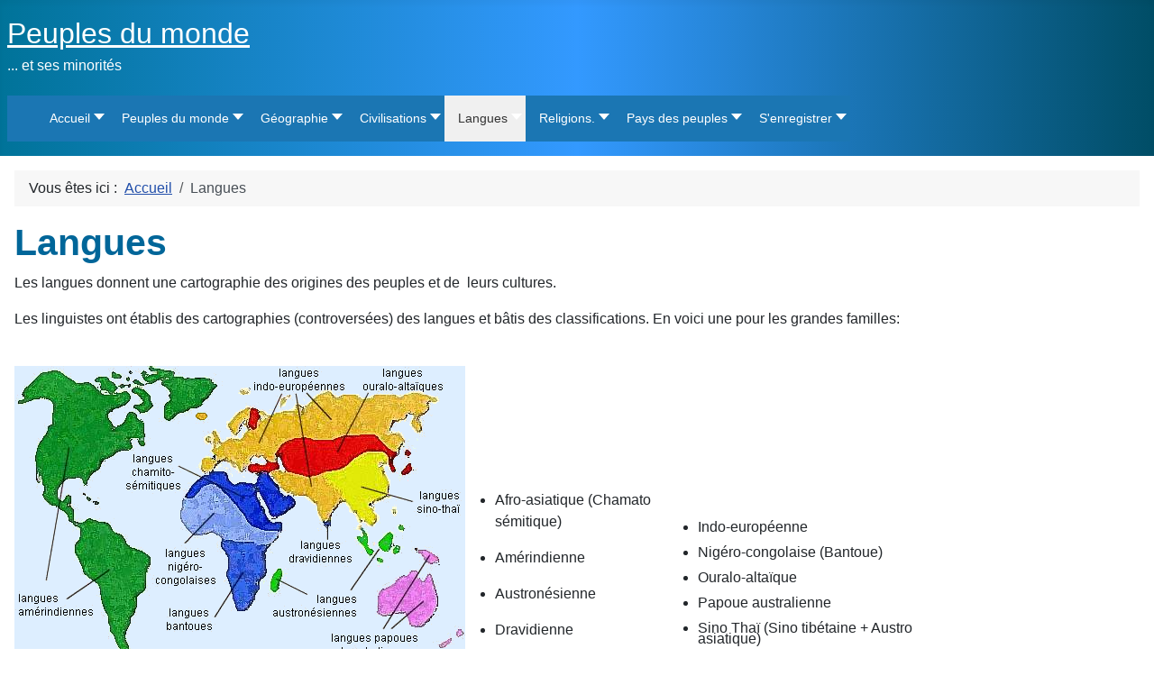

--- FILE ---
content_type: text/html; charset=utf-8
request_url: https://www.voyagesaventures.com/peuplesmonde/linguistique.html
body_size: 60520
content:
<!DOCTYPE html>
<html lang="fr-fr" dir="ltr">

<head>
    <meta charset="utf-8">
	<meta name="viewport" content="width=device-width, initial-scale=1">
	<meta name="description" content="expériences d'un ethnologue amateurs a la rencontre des minorités et peuples autochtones du monde">
	<title>Peuples du monde  - Langues</title>
	<link href="https://www.voyagesaventures.com/peuplesmonde/linguistique.html" rel="canonical">
	<link href="/peuplesmonde/media/system/images/joomla-favicon.svg" rel="icon" type="image/svg+xml">
	<link href="/peuplesmonde/media/system/images/favicon.ico" rel="alternate icon" type="image/vnd.microsoft.icon">
	<link href="/peuplesmonde/media/system/images/joomla-favicon-pinned.svg" rel="mask-icon" color="#000">

    <link href="/peuplesmonde/media/system/css/joomla-fontawesome.min.css?b0f463" rel="lazy-stylesheet"><noscript><link href="/peuplesmonde/media/system/css/joomla-fontawesome.min.css?b0f463" rel="stylesheet"></noscript>
	<link href="/peuplesmonde/media/vendor/bootstrap/css/bootstrap.min.css?5.3.8" rel="stylesheet">
	<link href="/peuplesmonde/media/templates/site/cassiopeia/css/template.min.css?b0f463" rel="stylesheet">
	<link href="/peuplesmonde/media/templates/site/cassiopeia/css/global/colors_standard.min.css?b0f463" rel="stylesheet">
	<link href="/peuplesmonde/media/vendor/awesomplete/css/awesomplete.css?1.1.7" rel="stylesheet">
	<link href="/peuplesmonde/media/templates/site/cassiopeia/css/vendor/joomla-custom-elements/joomla-alert.min.css?0.4.1" rel="stylesheet">
	<link href="/peuplesmonde/media/templates/site/cassiopeia_polaire/css/user.css?b0f463" rel="stylesheet">
	<link href="/peuplesmonde/components/com_flexicontent/librairies/jquery/css/ui-lightness/jquery-ui-1.13.1.css" rel="stylesheet">
	<link href="/peuplesmonde/components/com_flexicontent/librairies/select2/select2.css?3.5.4" rel="stylesheet">
	<link href="/peuplesmonde/components/com_flexicontent/templates/blog/css/category.css" rel="stylesheet">
	<link href="/peuplesmonde/media/plg_system_jcepro/site/css/content.min.css?86aa0286b6232c4a5b58f892ce080277" rel="stylesheet">
	<link href="/peuplesmonde/media/plg_system_jcemediabox/css/jcemediabox.min.css?7d30aa8b30a57b85d658fcd54426884a" rel="stylesheet">
	<link href="/peuplesmonde/modules/mod_maximenuck/themes/custom/css/maximenuck_maximenuck210.css" rel="stylesheet">
	<link href="/peuplesmonde/plugins/system/mediabox_ck/assets/mediaboxck.css?ver=2.6.0" rel="stylesheet">
	<link href="/peuplesmonde/media/plg_system_imageeffectck/css/imageeffectck.css?ver=2.2.7" rel="stylesheet">
	<style>:root {
		--hue: 214;
		--template-bg-light: #f0f4fb;
		--template-text-dark: #495057;
		--template-text-light: #ffffff;
		--template-link-color: var(--link-color);
		--template-special-color: #001B4C;
		
	}</style>
	<style>/* Mobile Menu CK - https://www.joomlack.fr */
/* Automatic styles */

.mobilemenuck-bar {display:none;position:relative;left:0;top:0;right:0;z-index:100;}
.mobilemenuck-bar-title {display: block;}
.mobilemenuck-bar-button {cursor:pointer;box-sizing: border-box;position:absolute; top: 0; right: 0;line-height:0.8em;font-family:Segoe UI;text-align: center;}
.mobilemenuck {box-sizing: border-box;width: 100%;}
.mobilemenuck-topbar {position:relative;}
.mobilemenuck-title {display: block;}
.mobilemenuck-button {cursor:pointer;box-sizing: border-box;position:absolute; top: 0; right: 0;line-height:0.8em;font-family:Segoe UI;text-align: center;}
.mobilemenuck a {display:block;text-decoration: none;}
.mobilemenuck a:hover {text-decoration: none;}
.mobilemenuck .mobilemenuck-item > div {position:relative;}
/* for accordion */
.mobilemenuck-togglericon:after {cursor:pointer;text-align:center;display:block;position: absolute;right: 0;top: 0;content:"+";}
.mobilemenuck .open .mobilemenuck-togglericon:after {content:"-";}
.mobilemenuck-lock-button.mobilemenuck-button {right:45px}
.mobilemenuck-lock-button.mobilemenuck-button svg {max-height:50%;}
.mobilemenuck-lock-button.mobilemenuck-button::after {display: block;content: "";height: 100%;width: 100%;z-index: 1;position: absolute;top: 0;left: 0;}
.mobilemenuck[data-display="flyout"] {overflow: initial !important;}
.mobilemenuck[data-display="flyout"] .level1 + .mobilemenuck-submenu {position:absolute;top:0;left:auto;display:none;height:100vh;left:100%;}
.mobilemenuck[data-display="flyout"] .level2 + .mobilemenuck-submenu {position:absolute;top:0;left:auto;display:none;height:100vh;left:100%;}
.mobilemenuck[data-display="flyout"][data-effect*="slideright"] .level1 + .mobilemenuck-submenu {right:100%;left:auto;}
.mobilemenuck[data-display="flyout"][data-effect*="slideright"] .level2 + .mobilemenuck-submenu {right:100%;left:auto;}
@media screen and (max-width: 640px) {
.mobilemenuck[data-display="flyout"] .level1 + .mobilemenuck-submenu {position:static;width: initial !important;height: initial;}
}
@media screen and (max-width: 1000px) {
.mobilemenuck[data-display="flyout"] .level2 + .mobilemenuck-submenu {position:static;width: initial !important;height: initial;}
}
.mobilemenuck-backbutton {
	cursor: pointer;
}

.mobilemenuck-backbutton:hover {
	opacity: 0.7;
}

[data-id="maximenuck210"] .mobilemenuck-bar-title {
	background: #464646;
	color: #FFFFFF;
	font-weight: bold;
	text-indent: 20px;
	line-height: 43px;
	font-size: 20px;
}

[data-id="maximenuck210"] .mobilemenuck-bar-title a {
	color: #FFFFFF;
	font-weight: bold;
	text-indent: 20px;
	line-height: 43px;
	font-size: 20px;
}

[data-id="maximenuck210"] .mobilemenuck-bar-button {
	background: #333333;
	height: 43px;
	width: 43px;
	color: #FFFFFF;
	padding-top: 8px;
	font-size: 1.8em;
}

[data-id="maximenuck210"] .mobilemenuck-bar-button a {
	color: #FFFFFF;
	font-size: 1.8em;
}

[data-id="maximenuck210"].mobilemenuck {
	background: #464646;
	color: #FFFFFF;
	padding-bottom: 5px;
	font-weight: bold;
	font-size: 1.2em;
}

[data-id="maximenuck210"].mobilemenuck a {
	color: #FFFFFF;
	font-weight: bold;
	font-size: 1.2em;
}

[data-id="maximenuck210"] .mobilemenuck-title {
	background: #464646;
	height: 43px;
	text-indent: 20px;
	line-height: 43px;
	font-size: 20px;
}

[data-id="maximenuck210"] .mobilemenuck-title a {
	text-indent: 20px;
	line-height: 43px;
	font-size: 20px;
}

[data-id="maximenuck210"] .mobilemenuck-button {
	min-height: 35px;
	height: 100%;
	width: 45px;
	line-height: 35px;
	font-size: 1.8em;
}

[data-id="maximenuck210"] .mobilemenuck-button a {
	line-height: 35px;
	font-size: 1.8em;
}

[data-id="maximenuck210"] .mobilemenuck-item > .level1 {
	background: #027EA6;
	-moz-border-radius: 5px 5px 5px 5px;
	-o-border-radius: 5px 5px 5px 5px;
	-webkit-border-radius: 5px 5px 5px 5px;
	border-radius: 5px 5px 5px 5px;
	color: #FFFFFF;
	margin-top: 4px;
	margin-right: 4px;
	margin-bottom: 4px;
	margin-left: 4px;
	padding-left: 15px;
	line-height: 35px;
}

[data-id="maximenuck210"] .mobilemenuck-item > .level1 a {
	color: #FFFFFF;
	line-height: 35px;
}

[data-id="maximenuck210"] .mobilemenuck-item > .level1:hover, [data-id="maximenuck210"] .mobilemenuck-item > .level1.open {
	background: #008bb8;
}

[data-id="maximenuck210"] .mobilemenuck-item > .level2 {
	background: #FFFFFF;
	-moz-border-radius: 5px 5px 5px 5px;
	-o-border-radius: 5px 5px 5px 5px;
	-webkit-border-radius: 5px 5px 5px 5px;
	border-radius: 5px 5px 5px 5px;
	color: #000000;
	margin-top: 4px;
	margin-right: 4px;
	margin-bottom: 4px;
	margin-left: 4px;
	padding-left: 25px;
	line-height: 35px;
}

[data-id="maximenuck210"] .mobilemenuck-item > .level2 a {
	color: #000000;
	line-height: 35px;
}

[data-id="maximenuck210"] .mobilemenuck-item > .level2:hover, [data-id="maximenuck210"] .mobilemenuck-item > .level2.open {
	background: #f0f0f0;
}

[data-id="maximenuck210"] .level2 + .mobilemenuck-submenu .mobilemenuck-item > div {
	background: #689332;
	-moz-border-radius: 5px 5px 5px 5px;
	-o-border-radius: 5px 5px 5px 5px;
	-webkit-border-radius: 5px 5px 5px 5px;
	border-radius: 5px 5px 5px 5px;
	color: #FFFFFF;
	margin-top: 4px;
	margin-right: 4px;
	margin-bottom: 4px;
	margin-left: 4px;
	padding-left: 35px;
	line-height: 35px;
}

[data-id="maximenuck210"] .level2 + .mobilemenuck-submenu .mobilemenuck-item > div a {
	color: #FFFFFF;
	line-height: 35px;
}

[data-id="maximenuck210"] .level2 + .mobilemenuck-submenu .mobilemenuck-item > div:hover, [data-id="maximenuck210"] .mobilemenuck-item > .level2 + .mobilemenuck-submenu .mobilemenuck-item > div.open {
	background: #72a137;
}

[data-id="maximenuck210"] .mobilemenuck-togglericon:after {
	background: #000000;
	background: rgba(0,0,0,0.25);
	-pie-background: rgba(0,0,0,0.25);
	-moz-border-radius: 0px 5px 5px 0px;
	-o-border-radius: 0px 5px 5px 0px;
	-webkit-border-radius: 0px 5px 5px 0px;
	border-radius: 0px 5px 5px 0px;
	min-height: 35px;
	height: 100%;
	width: 35px;
	padding-right: 5px;
	padding-left: 5px;
	line-height: 35px;
	font-size: 1.7em;
}

[data-id="maximenuck210"] .mobilemenuck-togglericon:after a {
	line-height: 35px;
	font-size: 1.7em;
}
.mobilemaximenuck div span.descck {
	padding-left: 10px;
	font-size: 12px;
}

[data-id="maximenuck210"] .mobilemenuck-item-counter {
	display: inline-block;
	margin: 0 5px;
	padding: 10px;
	font-size: 12px;
	line-height: 0;
	background: rgba(0,0,0,0.3);
	color: #eee;
	border-radius: 10px;
	height: 20px;
	transform: translate(10px,-3px);
	box-sizing: border-box;
}

[data-id="maximenuck210"] + #mobilemenuck-overlay {
	position: fixed;
	top: 0;
	background: #000;
	opacity: 0.3;
	left: 0;
	right: 0;
	bottom: 0;
	z-index: 9;
}[data-id="maximenuck210"] + #mobilemenuck-overlay {
	position: fixed;
	top: 0;
	background: #000000;
	opacity: 0.3;
	left: 0;
	right: 0;
	bottom: 0;
	z-index: 9;
}.mobilemenuck-logo { text-align: center; }.mobilemenuck-logo-left { text-align: left; }.mobilemenuck-logo-right { text-align: right; }.mobilemenuck-logo a { display: inline-block; }</style>
	<style>div#maximenuck210 .titreck-text {
	flex: 1;
}

div#maximenuck210 .maximenuck.rolloveritem  img {
	display: none !important;
}
@media screen and (max-width: 640px) {div#maximenuck210 ul.maximenuck li.maximenuck.nomobileck, div#maximenuck210 .maxipushdownck ul.maximenuck2 li.maximenuck.nomobileck { display: none !important; }
	div#maximenuck210.maximenuckh {
        height: auto !important;
    }
	
	div#maximenuck210.maximenuckh li.maxiFancybackground {
		display: none !important;
	}

    div#maximenuck210.maximenuckh ul:not(.noresponsive) {
        height: auto !important;
        padding-left: 0 !important;
        /*padding-right: 0 !important;*/
    }

    div#maximenuck210.maximenuckh ul:not(.noresponsive) li {
        float :none !important;
        width: 100% !important;
		box-sizing: border-box;
        /*padding-right: 0 !important;*/
		padding-left: 0 !important;
		padding-right: 0 !important;
        margin-right: 0 !important;
    }

    div#maximenuck210.maximenuckh ul:not(.noresponsive) li > div.floatck {
        width: 100% !important;
		box-sizing: border-box;
		right: 0 !important;
		left: 0 !important;
		margin-left: 0 !important;
		position: relative !important;
		/*display: none;
		height: auto !important;*/
    }
	
	div#maximenuck210.maximenuckh ul:not(.noresponsive) li:hover > div.floatck {
		position: relative !important;
		margin-left: 0 !important;
    }

    div#maximenuck210.maximenuckh ul:not(.noresponsive) div.floatck div.maximenuck2 {
        width: 100% !important;
    }

    div#maximenuck210.maximenuckh ul:not(.noresponsive) div.floatck div.floatck {
        width: 100% !important;
        margin: 20px 0 0 0 !important;
    }
	
	div#maximenuck210.maximenuckh ul:not(.noresponsive) div.floatck div.maxidrop-main {
        width: 100% !important;
    }

    div#maximenuck210.maximenuckh ul:not(.noresponsive) li.maximenucklogo img {
        display: block !important;
        margin-left: auto !important;
        margin-right: auto !important;
        float: none !important;
    }
	
	
	/* for vertical menu  */
	div#maximenuck210.maximenuckv {
        height: auto !important;
    }
	
	div#maximenuck210.maximenuckh li.maxiFancybackground {
		display: none !important;
	}

    div#maximenuck210.maximenuckv ul:not(.noresponsive) {
        height: auto !important;
        padding-left: 0 !important;
        /*padding-right: 0 !important;*/
    }

    div#maximenuck210.maximenuckv ul:not(.noresponsive) li {
        float :none !important;
        width: 100% !important;
        /*padding-right: 0 !important;*/
		padding-left: 0 !important;
        margin-right: 0 !important;
    }

    div#maximenuck210.maximenuckv ul:not(.noresponsive) li > div.floatck {
        width: 100% !important;
		right: 0 !important;
		margin-left: 0 !important;
		margin-top: 0 !important;
		position: relative !important;
		left: 0 !important;
		/*display: none;
		height: auto !important;*/
    }
	
	div#maximenuck210.maximenuckv ul:not(.noresponsive) li:hover > div.floatck {
		position: relative !important;
		margin-left: 0 !important;
    }

    div#maximenuck210.maximenuckv ul:not(.noresponsive) div.floatck div.maximenuck2 {
        width: 100% !important;
    }

    div#maximenuck210.maximenuckv ul:not(.noresponsive) div.floatck div.floatck {
        width: 100% !important;
        margin: 20px 0 0 0 !important;
    }
	
	div#maximenuck210.maximenuckv ul:not(.noresponsive) div.floatck div.maxidrop-main {
        width: 100% !important;
    }

    div#maximenuck210.maximenuckv ul:not(.noresponsive) li.maximenucklogo img {
        display: block !important;
        margin-left: auto !important;
        margin-right: auto !important;
        float: none !important;
    }
}
	
@media screen and (min-width: 641px) {
	div#maximenuck210 ul.maximenuck li.maximenuck.nodesktopck, div#maximenuck210 .maxipushdownck ul.maximenuck2 li.maximenuck.nodesktopck { display: none !important; }
}/*---------------------------------------------
---	 WCAG				                ---
----------------------------------------------*/
#maximenuck210.maximenuck-wcag-active .maximenuck-toggler-anchor ~ ul {
    display: block !important;
}

#maximenuck210 .maximenuck-toggler-anchor {
	height: 0;
	opacity: 0;
	overflow: hidden;
	display: none;
}
div#maximenuck210.maximenuckh ul.maximenuck, #maximenuck210.maximenuckh ul.maximenuck { background: #1B76B3;background-color: #1B76B3; } /* for images position */
div#maximenuck210 ul.maximenuck li.maximenuck.level1 > a,
div#maximenuck210 ul.maximenuck li.maximenuck.level1 > span.separator {
	display: flex;
	align-items: center;
}

div#maximenuck210 ul.maximenuck li.maximenuck.level1 li.maximenuck > a,
div#maximenuck210 ul.maximenuck li.maximenuck.level1 li.maximenuck > span.separator {
	display: flex;
}

div#maximenuck210 ul.maximenuck li.maximenuck.level1 > a[data-align="bottom"],
div#maximenuck210 ul.maximenuck li.maximenuck.level1 > span.separator[data-align="bottom"],
div#maximenuck210 ul.maximenuck li.maximenuck.level1 li.maximenuck > a[data-align="bottom"],
div#maximenuck210 ul.maximenuck li.maximenuck.level1 li.maximenuck > span.separator[data-align="bottom"],
	div#maximenuck210 ul.maximenuck li.maximenuck.level1 > a[data-align="top"],
div#maximenuck210 ul.maximenuck li.maximenuck.level1 > span.separator[data-align="top"],
div#maximenuck210 ul.maximenuck li.maximenuck.level1 li.maximenuck > a[data-align="top"],
div#maximenuck210 ul.maximenuck li.maximenuck.level1 li.maximenuck > span.separator[data-align="top"]{
	flex-direction: column;
	align-items: inherit;
}

div#maximenuck210 ul.maximenuck li.maximenuck.level1 > a[data-align=*"bottom"] img,
div#maximenuck210 ul.maximenuck li.maximenuck.level1 > span.separator[data-align=*"bottom"] img,
div#maximenuck210 ul.maximenuck li.maximenuck.level1 li.maximenuck > a[data-align=*"bottom"] img,
div#maximenuck210 ul.maximenuck li.maximenuck.level1 li.maximenuck > span.separator[data-align=*"bottom"] img {
	align-self: end;
}

div#maximenuck210 ul.maximenuck li.maximenuck.level1 > a[data-align=*"top"] img,
div#maximenuck210 ul.maximenuck li.maximenuck.level1 > span.separator[data-align=*"top"] img,
div#maximenuck210 ul.maximenuck li.maximenuck.level1 li.maximenuck > a[data-align=*"top"] img,
div#maximenuck210 ul.maximenuck li.maximenuck.level1 li.maximenuck > span.separator[data-align=*"top"] img {
	align-self: start;
}


</style>
	<style>
			#mbCenter, #mbToolbar {
	background-color: #383232;
	-webkit-border-radius: 10px;
	-khtml-border-radius: 10px;
	-moz-border-radius: 10px;
	border-radius: 10px;
	-webkit-box-shadow: 0px 5px 20px rgba(0,0,0,0.50);
	-khtml-box-shadow: 0px 5px 20px rgba(0,0,0,0.50);
	-moz-box-shadow: 0px 5px 20px rgba(0,0,0,0.50);
	box-shadow: 0px 5px 20px rgba(0,0,0,0.50);
	/* For IE 8 */
	-ms-filter: "progid:DXImageTransform.Microsoft.Shadow(Strength=5, Direction=180, Color='#000000')";
	/* For IE 5.5 - 7 */
	filter: progid:DXImageTransform.Microsoft.Shadow(Strength=5, Direction=180, Color='#000000');
	}
	
	#mbOverlay {
		background-color: #000000;
		
	}
	
	#mbCenter.mbLoading {
		background-color: #383232;
	}
	
	#mbBottom {
		color: #999999;
	}
	
	#mbTitle, #mbPrevLink, #mbNextLink, #mbCloseLink, #mbPlayLink, #mbPauseLink, #mbZoomMinus, #mbZoomValue, #mbZoomPlus {
		color: #857575;
	}
		</style>
	<style>a.mediaboxck_link figure.mediaboxck:not(.imageeffectck):hover:after {background-color: rgba(82,235,225,0.5);}</style>
	<style>#maximenuck210-mobile-bar, #maximenuck210-mobile-bar-wrap-topfixed { display: none; }
	@media only screen and (max-width:640px){
	#maximenuck210 { display: none !important; }
	#maximenuck210-mobile-bar, #maximenuck210-mobile-bar-wrap-topfixed { display: block; }
	.mobilemenuck-hide {display: none !important;}
    body { padding-top: 40px !important; } }</style>

    <script src="/peuplesmonde/media/mod_menu/js/menu.min.js?b0f463" type="module"></script>
	<script type="application/json" class="joomla-script-options new">{"joomla.jtext":{"FLEXI_FORM_IS_BEING_SUBMITTED":"Sauvegarde du formulaire, veuillez patienter...","FLEXI_LOADING":"chargement","FLEXI_NOT_AN_IMAGE_FILE":"FLEXI_NOT_AN_IMAGE_FILE","FLEXI_IMAGE":"Image","FLEXI_LOADING_IMAGES":"FLEXI_LOADING_IMAGES","FLEXI_THUMBNAILS":"FLEXI_THUMBNAILS","FLEXI_NO_ITEMS_SELECTED":"FLEXI_NO_ITEMS_SELECTED","FLEXI_ARE_YOU_SURE":"FLEXI_ARE_YOU_SURE","FLEXI_APPLYING_FILTERING":"Application des filtres","FLEXI_TYPE_TO_LIST":"... taper votre texte","FLEXI_TYPE_TO_FILTER":" ... taper pour filtrer","FLEXI_UPDATING_CONTENTS":"Mise à jours du contenu ...","MOD_FINDER_SEARCH_VALUE":"Recherche &hellip;","COM_FINDER_SEARCH_FORM_LIST_LABEL":"Search Results","JLIB_JS_AJAX_ERROR_OTHER":"Une erreur est survenue lors de la récupération des données JSON : code de statut HTTP %s .","JLIB_JS_AJAX_ERROR_PARSE":"Une erreur d'analyse s'est produite lors du traitement des données JSON suivantes : <br><code style=\"color:inherit;white-space:pre-wrap;padding:0;margin:0;border:0;background:inherit;\">%s<\/code>","MEDIABOXCK_SHARE":"Partager","MEDIABOXCK_EMAIL":"Email","MEDIABOXCK_CLOSE":"Fermer","MEDIABOXCK_NEXT":"Suivant","MEDIABOXCK_PREV":"Précédent","MEDIABOXCK_DOWNLOAD":"Télécharger","MEDIABOXCK_PLAY":"Lecture","MEDIABOXCK_PAUSE":"Pause","ERROR":"Erreur","MESSAGE":"Message","NOTICE":"Annonce","WARNING":"Avertissement","JCLOSE":"Fermer","JOK":"OK","JOPEN":"Ouvrir"},"bootstrap.popover":{".hasTooltip":{"animation":true,"container":"body","delay":{"show":50,"hide":200},"html":true,"trigger":"click hover","offset":[0,10],"boundary":"scrollParent"}},"finder-search":{"url":"\/peuplesmonde\/component\/finder\/?task=suggestions.suggest&format=json&tmpl=component&Itemid=109"},"system.paths":{"root":"\/peuplesmonde","rootFull":"https:\/\/www.voyagesaventures.com\/peuplesmonde\/","base":"\/peuplesmonde","baseFull":"https:\/\/www.voyagesaventures.com\/peuplesmonde\/"},"csrf.token":"bf4327fe53350b71272b6473475b2fa0"}</script>
	<script src="/peuplesmonde/media/system/js/core.min.js?a3d8f8"></script>
	<script src="/peuplesmonde/media/vendor/jquery/js/jquery.min.js?3.7.1"></script>
	<script src="/peuplesmonde/media/legacy/js/jquery-noconflict.min.js?504da4"></script>
	<script src="/peuplesmonde/media/vendor/bootstrap/js/popover.min.js?5.3.8" type="module"></script>
	<script src="/peuplesmonde/media/templates/site/cassiopeia/js/template.min.js?b0f463" type="module"></script>
	<script src="/peuplesmonde/media/vendor/awesomplete/js/awesomplete.min.js?1.1.7" defer></script>
	<script src="/peuplesmonde/media/com_finder/js/finder.min.js?755761" type="module"></script>
	<script src="/peuplesmonde/media/system/js/messages.min.js?9a4811" type="module"></script>
	<script src="/peuplesmonde/components/com_flexicontent/librairies/jquery/js/jquery-ui-1.13.1/jquery-ui.min.js"></script>
	<script src="/peuplesmonde/components/com_flexicontent/assets/js/flexi-lib.js?76acf5bf13ddf41f202cdac1a4e45780"></script>
	<script src="/peuplesmonde/components/com_flexicontent/librairies/mousewheel/jquery.mousewheel.min.js"></script>
	<script src="/peuplesmonde/components/com_flexicontent/librairies/select2/select2.min.js?3.5.4"></script>
	<script src="/peuplesmonde/components/com_flexicontent/librairies/select2/select2.sortable.js?3.5.4"></script>
	<script src="/peuplesmonde/components/com_flexicontent/librairies/select2/select2_locale_fr.js?3.5.4"></script>
	<script src="/peuplesmonde/components/com_flexicontent/assets/js/tmpl-common.js?76acf5bf13ddf41f202cdac1a4e45780"></script>
	<script src="/peuplesmonde/components/com_flexicontent/assets/js/jquery-easing.js?76acf5bf13ddf41f202cdac1a4e45780"></script>
	<script src="/peuplesmonde/media/plg_system_jcemediabox/js/jcemediabox.min.js?7d30aa8b30a57b85d658fcd54426884a"></script>
	<script src="/peuplesmonde/plugins/system/mediabox_ck/assets/mediaboxck.min.js?ver=2.9.1"></script>
	<script src="/peuplesmonde/media/plg_system_imageeffectck/js/imageeffectck.js"></script>
	<script src="/peuplesmonde/media/plg_system_mobilemenuck/assets/mobilemenuck.js?ver=1.5.9"></script>
	<script type="application/ld+json">{"@context":"https://schema.org","@type":"BreadcrumbList","@id":"https://www.voyagesaventures.com/peuplesmonde/#/schema/BreadcrumbList/88","itemListElement":[{"@type":"ListItem","position":1,"item":{"@id":"https://www.voyagesaventures.com/peuplesmonde/","name":"Accueil"}},{"@type":"ListItem","position":2,"item":{"@id":"/peuplesmonde/linguistique.html","name":"Langues"}}]}</script>
	<script>
				var jbase_url_fc = "https:\/\/www.voyagesaventures.com\/peuplesmonde\/";
				var jroot_url_fc = "https:\/\/www.voyagesaventures.com\/peuplesmonde\/";
				var jclient_path_fc = "\/peuplesmonde";
			</script>
	<script>
					var fc_sef_lang = 'fr';
					var fc_root_uri = '/peuplesmonde';
					var fc_base_uri = '/peuplesmonde';
					var FC_URL_VARS = [];
				</script>
	<script>
					jQuery( document ).ready(function() {
						jQuery("body").prepend('\
							<div id="fc_filter_form_blocker" style="display: none;">\
								<div class="fc_blocker_overlay" style="background-color: rgba(0, 0, 0, 0.3);"></div>\
								<div class="fc_blocker_content" style="background-color: rgba(255, 255, 255, 1); color: rgba(0, 0, 0, 1);">\
									\
									<div class="fc_blocker_mssg" style="" >Application des filtres</div>\
									<div class="fc_blocker_bar"><div style="background-color: rgba(0, 153, 255, 1);"></div></div>\
								</div>\
							</div>\
						');
					});
				</script>
	<script>
				if (typeof jQuery.fn.chosen == 'function') {
					jQuery.fn.chosen_fc = jQuery.fn.chosen;
					jQuery.fn.chosen = function(){
						var args = arguments;
						var result;
						jQuery(this).each(function() {
							if (jQuery(this).hasClass('use_select2_lib') || jQuery(this).hasClass('fc_no_js_attach')) return;
							result = jQuery(this).chosen_fc(args);
						});
						return result;
					};
				}
				
					jQuery(document).ready(function()
					{
						window.skip_select2_js = 0;
						fc_attachSelect2('body');
					});
				</script>
	<script>
		var fc_validateOnSubmitForm = 1;
	</script>
	<script>jQuery(document).ready(function(){WfMediabox.init({"base":"\/peuplesmonde\/","theme":"standard","width":"","height":"","lightbox":0,"shadowbox":0,"icons":1,"overlay":1,"overlay_opacity":0.8,"overlay_color":"#000000","transition_speed":500,"close":2,"labels":{"close":"Fermer","next":"Suivant","previous":"Pr\u00e9c\u00e9dent","cancel":"Annuler","numbers":"{{numbers}}","numbers_count":"{{current}} sur {{total}}","download":"T\u00e9l\u00e9charger"},"swipe":true,"expand_on_click":true});});</script>
	<script>
		function update_moduleFCform_188()
		{
			var form = document.getElementById("moduleFCform_188");
			var cid_val = form.cid.value;

			if (cid_val.length == 0)
			{
				var fcform = jQuery(form);
				var default_action = fcform.attr("data-fcform_default_action"); 

				fcform.attr("action", default_action);
				fcform.attr("data-fcform_action", default_action); 

				adminFormPrepare(form, 1);
				return;
			}

			getSEFurl("cid_loading_188",	"<span class=\"ajax-loader\"></span>", form,"https://www.voyagesaventures.com/peuplesmonde/index.php?option=com_flexicontent&amp;task=getsefurl&amp;view=category&amp;tmpl=component&amp;cid="+cid_val, "<span>Rechargement, veuillez patienter ...</span>", 1, "/peuplesmonde/index.php?option=com_flexicontent&view=category&layout=mcats");
			/*jQuery("#moduleFCform_188_filter_box").css("display", "block");*/
		}
	</script>
	<script>
		function update_moduleFCform_185()
		{
			var form = document.getElementById("moduleFCform_185");
			var cid_val = form.cid.value;

			if (cid_val.length == 0)
			{
				var fcform = jQuery(form);
				var default_action = fcform.attr("data-fcform_default_action"); 

				fcform.attr("action", default_action);
				fcform.attr("data-fcform_action", default_action); 

				adminFormPrepare(form, 1);
				return;
			}

			getSEFurl("cid_loading_185",	"<span class=\"ajax-loader\"></span>", form,"https://www.voyagesaventures.com/peuplesmonde/index.php?option=com_flexicontent&amp;task=getsefurl&amp;view=category&amp;tmpl=component&amp;cid="+cid_val, "<span>Rechargement, veuillez patienter ...</span>", 1, "/peuplesmonde/index.php?option=com_flexicontent&view=category&layout=mcats");
			/*jQuery("#moduleFCform_185_filter_box").css("display", "block");*/
		}
	</script>
	<script>
		function update_moduleFCform_136()
		{
			var form = document.getElementById("moduleFCform_136");
			var cid_val = form.cid.value;

			if (cid_val.length == 0)
			{
				var fcform = jQuery(form);
				var default_action = fcform.attr("data-fcform_default_action"); 

				fcform.attr("action", default_action);
				fcform.attr("data-fcform_action", default_action); 

				adminFormPrepare(form, 1);
				return;
			}

			getSEFurl("cid_loading_136",	"<span class=\"ajax-loader\"></span>", form,"https://www.voyagesaventures.com/peuplesmonde/index.php?option=com_flexicontent&amp;task=getsefurl&amp;view=category&amp;tmpl=component&amp;cid="+cid_val, "<span>Rechargement, veuillez patienter ...</span>", 1, "/peuplesmonde/index.php?option=com_flexicontent&view=category&layout=mcats");
			/*jQuery("#moduleFCform_136_filter_box").css("display", "block");*/
		}
	</script>
	<script>
		function update_moduleFCform_173()
		{
			var form = document.getElementById("moduleFCform_173");
			var cid_val = form.cid.value;

			if (cid_val.length == 0)
			{
				var fcform = jQuery(form);
				var default_action = fcform.attr("data-fcform_default_action"); 

				fcform.attr("action", default_action);
				fcform.attr("data-fcform_action", default_action); 

				adminFormPrepare(form, 1);
				return;
			}

			getSEFurl("cid_loading_173",	"<span class=\"ajax-loader\"></span>", form,"https://www.voyagesaventures.com/peuplesmonde/index.php?option=com_flexicontent&amp;task=getsefurl&amp;view=category&amp;tmpl=component&amp;cid="+cid_val, "<span>Rechargement, veuillez patienter ...</span>", 1, "/peuplesmonde/index.php?option=com_flexicontent&view=category&layout=mcats");
			/*jQuery("#moduleFCform_173_filter_box").css("display", "block");*/
		}
	</script>
	<script>
		function update_moduleFCform_172()
		{
			var form = document.getElementById("moduleFCform_172");
			var cid_val = form.cid.value;

			if (cid_val.length == 0)
			{
				var fcform = jQuery(form);
				var default_action = fcform.attr("data-fcform_default_action"); 

				fcform.attr("action", default_action);
				fcform.attr("data-fcform_action", default_action); 

				adminFormPrepare(form, 1);
				return;
			}

			getSEFurl("cid_loading_172",	"<span class=\"ajax-loader\"></span>", form,"https://www.voyagesaventures.com/peuplesmonde/index.php?option=com_flexicontent&amp;task=getsefurl&amp;view=category&amp;tmpl=component&amp;cid="+cid_val, "<span>Rechargement, veuillez patienter ...</span>", 1, "/peuplesmonde/index.php?option=com_flexicontent&view=category&layout=mcats");
			/*jQuery("#moduleFCform_172_filter_box").css("display", "block");*/
		}
	</script>
	<script>
		function update_moduleFCform_171()
		{
			var form = document.getElementById("moduleFCform_171");
			var cid_val = form.cid.value;

			if (cid_val.length == 0)
			{
				var fcform = jQuery(form);
				var default_action = fcform.attr("data-fcform_default_action"); 

				fcform.attr("action", default_action);
				fcform.attr("data-fcform_action", default_action); 

				adminFormPrepare(form, 1);
				return;
			}

			getSEFurl("cid_loading_171",	"<span class=\"ajax-loader\"></span>", form,"https://www.voyagesaventures.com/peuplesmonde/index.php?option=com_flexicontent&amp;task=getsefurl&amp;view=category&amp;tmpl=component&amp;cid="+cid_val, "<span>Rechargement, veuillez patienter ...</span>", 1, "/peuplesmonde/index.php?option=com_flexicontent&view=category&layout=mcats");
			/*jQuery("#moduleFCform_171_filter_box").css("display", "block");*/
		}
	</script>
	<script>
						Mediabox.scanPage = function() {
							var links = jQuery('a').filter(function(i) {
								if ( jQuery(this).attr('rel') 
										&& jQuery(this).data('mediaboxck_done') != '1') {
									var patt = new RegExp(/^lightbox/i);
									return patt.test(jQuery(this).attr('rel'));
								}
							});
							if (! links.length) return false;

							new Mediaboxck(links, {
								overlayOpacity : 	0.8,
								resizeOpening : 	1,
								resizeDuration : 	240,
								initialWidth : 		360,
								initialHeight : 	200,
								fullWidth : 		'1',
								defaultWidth : 		'600',
								defaultHeight : 	'500',
								showCaption : 		1,
								showCounter : 		0,
								loop : 				1,
								isMobileEnable: 	1,
								// mobileDetection: 	'resolution',
								isMobile: 			true,
								mobileResolution: 	'640',
								attribType :		'rel',
								showToolbar :		'1',
								diapoTime :			'2000',
								diapoAutoplay :		'0',
								toolbarSize :		'normal',
								medialoop :		false,
								showZoom :		1,
								share :		0,
								download :		0,
								theme :		'theme1',
								counterText: '({x} de {y})',
							}, null, function(curlink, el) {
								var rel0 = curlink.rel.replace(/[[]|]/gi," ");
								var relsize = rel0.split(" ");
								return (curlink == el) || ((curlink.rel.length > 8) && el.rel.match(relsize[1]));
							});
						};
					jQuery(document).ready(function(){
						Mediabox.scanPage();
					});
</script>
	<script>jQuery(document).ready(function(){ new MobileMenuCK(jQuery('#maximenuck210'), {menubarbuttoncontent : '&#x2261;',topbarbuttoncontent : '×',showmobilemenutext : 'default',mobilemenutext : 'Menu',container : 'body',detectiontype : 'resolution',resolution : '640',usemodules : '0',useimages : '0',showlogo : '1',showdesc : '0',displaytype : 'accordion',displayeffect : 'normal',menuwidth : '300',openedonactiveitem : '0',mobilebackbuttontext : 'Retour',menuselector : 'ul.maximenuck',uriroot : '/peuplesmonde',tooglebarevent : 'click',tooglebaron : 'all',logo_source : 'maximenuck',logo_image : '',logo_link : '',logo_alt : '',logo_position : 'left',logo_width : '',logo_height : '',logo_margintop : '',logo_marginright : '',logo_marginbottom : '',logo_marginleft : '',topfixedeffect : 'always',lock_button : '0',lock_forced : '0',accordion_use_effects : '0',accordion_toggle : '0',show_icons : '0',counter : '0',hide_desktop : '1',overlay : '1',menuid : 'maximenuck210',merge : '',beforetext : '',aftertext : '',mergeorder : '',logo_where : '1',uriroot : '/peuplesmonde'}); });</script>
	<!--[if IE 8]>
				<link href="/peuplesmonde/components/com_flexicontent/assets/css/ie8.css?76acf5bf13ddf41f202cdac1a4e45780" rel="stylesheet" />
				<![endif]-->

</head>

<body class="catid-13 site com_flexicontent wrapper-static view-category no-layout no-task itemid-474 has-sidebar-right">
    <header class="header container-header full-width">

        
        
                    <div class="grid-child">
                <div class="navbar-brand">
                    <a class="brand-logo" href="/peuplesmonde/">
                        <span title="Peuples du monde ">Peuples du monde</span>                    </a>
                                            <div class="site-description">... et ses minorités </div>
                                    </div>
            </div>
        
                    <div class="grid-child container-nav">
                                    <!-- debut Maximenu CK -->
	<div class="maximenuckh ltr" id="maximenuck210" style="z-index:10;">
						<ul class=" maximenuck">
				<li data-level="1" class="maximenuck item109 first parent level1 " style="z-index : 12000;" ><a aria-haspopup="true"  data-hover="Accueil" class="maximenuck " href="/peuplesmonde/" data-align="top"><span class="titreck"  data-hover="Accueil"><span class="titreck-text"><span class="titreck-title">Accueil</span></span></span></a>
	<div class="floatck" style=""><div class="maxidrop-main" style=""><div class="maximenuck2 first " >
	<ul class="maximenuck2"><li data-level="2" class="maximenuck item110 first level2 " style="z-index : 11999;" ><a  data-hover="Définitions" class="maximenuck " href="/peuplesmonde/accueil-271243/definitions.html" data-align="top"><span class="titreck"  data-hover="Définitions"><span class="titreck-text"><span class="titreck-title">Définitions</span></span></span></a>
		</li><li data-level="2" class="maximenuck item108 level2 " style="z-index : 11998;" ><a  data-hover="Regards sur les peuples" class="maximenuck " href="/peuplesmonde/accueil-271243/regard-sur-les-peuples.html" data-align="top"><span class="titreck"  data-hover="Regards sur les peuples"><span class="titreck-text"><span class="titreck-title">Regards sur les peuples</span></span></span></a>
		</li><li data-level="2" class="maximenuck item111 parent last level2 " style="z-index : 11997;" ><a aria-haspopup="true"  data-hover="Nouvelles" class="maximenuck " href="/peuplesmonde/accueil-271243/nouvelles.html" data-align="top"><span class="titreck"  data-hover="Nouvelles"><span class="titreck-text"><span class="titreck-title">Nouvelles</span></span></span></a>
	<div class="floatck" style=""><div class="maxidrop-main" style=""><div class="maximenuck2 first " >
	<ul class="maximenuck2"><li data-level="3" class="maximenuck item941 first level3 " style="z-index : 11996;" ><a  data-hover="Qui suis-je?" class="maximenuck " href="/peuplesmonde/accueil-271243/nouvelles/mon-profil.html" data-align="top"><span class="titreck"  data-hover="Qui suis-je?"><span class="titreck-text"><span class="titreck-title">Qui suis-je?</span></span></span></a>
		</li><li data-level="3" class="maximenuck item722 level3 " style="z-index : 11995;" ><a  data-hover="Fiche contact" class="maximenuck " href="/peuplesmonde/accueil-271243/nouvelles/fiche-contact.html" data-align="top"><span class="titreck"  data-hover="Fiche contact"><span class="titreck-text"><span class="titreck-title">Fiche contact</span></span></span></a>
		</li><li data-level="3" class="maximenuck item197 last level3 " style="z-index : 11994;" ><a  data-hover="Email" class="maximenuck " href="/peuplesmonde/accueil-271243/nouvelles/contact-903919.html" data-align="top"><span class="titreck"  data-hover="Email"><span class="titreck-text"><span class="titreck-title">Email</span></span></span></a>
	</li>
	</ul>
	</div></div></div>
	</li>
	</ul>
	</div></div></div>
	</li><li data-level="1" class="maximenuck item107 parent level1 " style="z-index : 11993;" ><a aria-haspopup="true"  data-hover="Peuples du monde" class="maximenuck " href="/peuplesmonde/peuples-du-monde.html" data-align="top"><span class="titreck"  data-hover="Peuples du monde"><span class="titreck-text"><span class="titreck-title">Peuples du monde</span></span></span></a>
	<div class="floatck" style=""><div class="maxidrop-main" style=""><div class="maximenuck2 first " >
	<ul class="maximenuck2"><li data-level="2" class="maximenuck item1644 first last level2 " style="z-index : 11992;" ><a  data-hover="Annuaire des peuples" class="maximenuck " href="/peuplesmonde/peuples-du-monde/annuaire-des-peuples.html" data-align="top"><span class="titreck"  data-hover="Annuaire des peuples"><span class="titreck-text"><span class="titreck-title">Annuaire des peuples</span></span></span></a>
	</li>
	</ul>
	</div></div></div>
	</li><li data-level="1" class="maximenuck item476 parent level1 " style="z-index : 11991;" ><a aria-haspopup="true"  data-hover="Géographie" class="maximenuck " href="/peuplesmonde/lageographie.html" data-align="top"><span class="titreck"  data-hover="Géographie"><span class="titreck-text"><span class="titreck-title">Géographie</span></span></span></a>
	<div class="floatck" style=""><div class="maxidrop-main" style=""><div class="maximenuck2 first " >
	<ul class="maximenuck2"><li data-level="2" class="maximenuck item1934 first level2 " style="z-index : 11990;" ><a  data-hover="Géographie physique" class="maximenuck " href="/peuplesmonde/lageographie/géographie-physique.html" data-align="top"><span class="titreck"  data-hover="Géographie physique"><span class="titreck-text"><span class="titreck-title">Géographie physique</span></span></span></a>
		</li><li data-level="2" class="maximenuck item1935 level2 " style="z-index : 11989;" ><a  data-hover="Géographie humaine" class="maximenuck " href="/peuplesmonde/lageographie/géographie-humaine.html" data-align="top"><span class="titreck"  data-hover="Géographie humaine"><span class="titreck-text"><span class="titreck-title">Géographie humaine</span></span></span></a>
		</li><li data-level="2" class="maximenuck item1531 parent level2 " style="z-index : 11988;" ><a aria-haspopup="true"  data-hover="Géographie de l'Europe" class="maximenuck " href="/peuplesmonde/lageographie/geographie-de-l-europe.html" data-align="top"><span class="titreck"  data-hover="Géographie de l'Europe"><span class="titreck-text"><span class="titreck-title">Géographie de l'Europe</span></span></span></a>
	<div class="floatck" style=""><div class="maxidrop-main" style=""><div class="maximenuck2 first " >
	<ul class="maximenuck2"><li data-level="3" class="maximenuck item1532 first parent level3 " style="z-index : 11987;" ><a aria-haspopup="true"  data-hover="L’Europe méditerranéenne (géographie)" class="maximenuck " href="/peuplesmonde/lageographie/geographie-de-l-europe/l-europe-mediterraneenne-geographie.html" data-align="top"><span class="titreck"  data-hover="L’Europe méditerranéenne (géographie)"><span class="titreck-text"><span class="titreck-title">L’Europe méditerranéenne (géographie)</span></span></span></a>
	<div class="floatck" style=""><div class="maxidrop-main" style=""><div class="maximenuck2 first " >
	<ul class="maximenuck2"><li data-level="4" class="maximenuck item1948 first last level4 " style="z-index : 11986;" ><a  data-hover="Géographie de la Méditerranée" class="maximenuck " href="/peuplesmonde/lageographie/geographie-de-l-europe/l-europe-mediterraneenne-geographie/géographie-de-la-méditerranée.html" data-align="top"><span class="titreck"  data-hover="Géographie de la Méditerranée"><span class="titreck-text"><span class="titreck-title">Géographie de la Méditerranée</span></span></span></a>
	</li>
	</ul>
	</div></div></div>
	</li><li data-level="3" class="maximenuck item1956 level3 " style="z-index : 11985;" ><a  data-hover="Europe atlantique (géographique)" class="maximenuck " href="/peuplesmonde/lageographie/geographie-de-l-europe/europe-atlantique.html" data-align="top"><span class="titreck"  data-hover="Europe atlantique (géographique)"><span class="titreck-text"><span class="titreck-title">Europe atlantique (géographique)</span></span></span></a>
		</li><li data-level="3" class="maximenuck item1533 level3 " style="z-index : 11984;" ><a  data-hover="Europe du Nord (géographie)" class="maximenuck " href="/peuplesmonde/lageographie/geographie-de-l-europe/europe-du-nord-geographie.html" data-align="top"><span class="titreck"  data-hover="Europe du Nord (géographie)"><span class="titreck-text"><span class="titreck-title">Europe du Nord (géographie)</span></span></span></a>
		</li><li data-level="3" class="maximenuck item1534 last level3 " style="z-index : 11983;" ><a  data-hover="Europe de l'Est (géographie)" class="maximenuck " href="/peuplesmonde/lageographie/geographie-de-l-europe/europe-de-l-est-geographie.html" data-align="top"><span class="titreck"  data-hover="Europe de l'Est (géographie)"><span class="titreck-text"><span class="titreck-title">Europe de l'Est (géographie)</span></span></span></a>
	</li>
	</ul>
	</div></div></div>
	</li><li data-level="2" class="maximenuck item477 parent level2 " style="z-index : 11982;" ><a aria-haspopup="true"  data-hover="Géographie de l'Asie " class="maximenuck " href="/peuplesmonde/lageographie/géographie-de-l-asie.html" data-align="top"><span class="titreck"  data-hover="Géographie de l'Asie "><span class="titreck-text"><span class="titreck-title">Géographie de l'Asie </span></span></span></a>
	<div class="floatck" style=""><div class="maxidrop-main" style=""><div class="maximenuck2 first " >
	<ul class="maximenuck2"><li data-level="3" class="maximenuck item479 first parent level3 " style="z-index : 11981;" ><a aria-haspopup="true"  data-hover="Asie des moussons" class="maximenuck " href="/peuplesmonde/lageographie/géographie-de-l-asie/asie-des-moussons.html" data-align="top"><span class="titreck"  data-hover="Asie des moussons"><span class="titreck-text"><span class="titreck-title">Asie des moussons</span></span></span></a>
	<div class="floatck" style=""><div class="maxidrop-main" style=""><div class="maximenuck2 first " >
	<ul class="maximenuck2"><li data-level="4" class="maximenuck item480 first parent level4 " style="z-index : 11980;" ><a aria-haspopup="true"  data-hover="Asie méridionale (Inde)" class="maximenuck " href="/peuplesmonde/lageographie/géographie-de-l-asie/asie-des-moussons/asie-meridionale.html" data-align="top"><span class="titreck"  data-hover="Asie méridionale (Inde)"><span class="titreck-text"><span class="titreck-title">Asie méridionale (Inde)</span></span></span></a>
	<div class="floatck" style=""><div class="maxidrop-main" style=""><div class="maximenuck2 first " >
	<ul class="maximenuck2"><li data-level="5" class="maximenuck item481 first level5 " style="z-index : 11979;" ><a  data-hover="Asie Indo-gangétique" class="maximenuck " href="/peuplesmonde/lageographie/géographie-de-l-asie/asie-des-moussons/asie-meridionale/asie-indo-gangetique.html" data-align="top"><span class="titreck"  data-hover="Asie Indo-gangétique"><span class="titreck-text"><span class="titreck-title">Asie Indo-gangétique</span></span></span></a>
		</li><li data-level="5" class="maximenuck item482 last level5 " style="z-index : 11978;" ><a  data-hover="Inde du sud" class="maximenuck " href="/peuplesmonde/lageographie/géographie-de-l-asie/asie-des-moussons/asie-meridionale/inde-du-sud.html" data-align="top"><span class="titreck"  data-hover="Inde du sud"><span class="titreck-text"><span class="titreck-title">Inde du sud</span></span></span></a>
	</li>
	</ul>
	</div></div></div>
	</li><li data-level="4" class="maximenuck item483 parent level4 " style="z-index : 11977;" ><a aria-haspopup="true"  data-hover="Asie du sud-est continental" class="maximenuck " href="/peuplesmonde/lageographie/géographie-de-l-asie/asie-des-moussons/asie-du-sud-est-continental.html" data-align="top"><span class="titreck"  data-hover="Asie du sud-est continental"><span class="titreck-text"><span class="titreck-title">Asie du sud-est continental</span></span></span></a>
	<div class="floatck" style=""><div class="maxidrop-main" style=""><div class="maximenuck2 first " >
	<ul class="maximenuck2"><li data-level="5" class="maximenuck item485 first level5 " style="z-index : 11976;" ><a  data-hover="Asie des plaines du sud-est" class="maximenuck " href="/peuplesmonde/lageographie/géographie-de-l-asie/asie-des-moussons/asie-du-sud-est-continental/asie-des-plaines-du-sud-est.html" data-align="top"><span class="titreck"  data-hover="Asie des plaines du sud-est"><span class="titreck-text"><span class="titreck-title">Asie des plaines du sud-est</span></span></span></a>
		</li><li data-level="5" class="maximenuck item486 level5 " style="z-index : 11975;" ><a  data-hover="Triangle d'or" class="maximenuck " href="/peuplesmonde/lageographie/géographie-de-l-asie/asie-des-moussons/asie-du-sud-est-continental/triangle-d-or.html" data-align="top"><span class="titreck"  data-hover="Triangle d'or"><span class="titreck-text"><span class="titreck-title">Triangle d'or</span></span></span></a>
		</li><li data-level="5" class="maximenuck item487 last level5 " style="z-index : 11974;" ><a  data-hover="Chine méridionale" class="maximenuck " href="/peuplesmonde/lageographie/géographie-de-l-asie/asie-des-moussons/asie-du-sud-est-continental/chine-meridionale.html" data-align="top"><span class="titreck"  data-hover="Chine méridionale"><span class="titreck-text"><span class="titreck-title">Chine méridionale</span></span></span></a>
	</li>
	</ul>
	</div></div></div>
	</li><li data-level="4" class="maximenuck item484 parent last level4 " style="z-index : 11973;" ><a aria-haspopup="true"  data-hover="Asie du sud-est maritime" class="maximenuck " href="/peuplesmonde/lageographie/géographie-de-l-asie/asie-des-moussons/asie-du-sud-est-maritime.html" data-align="top"><span class="titreck"  data-hover="Asie du sud-est maritime"><span class="titreck-text"><span class="titreck-title">Asie du sud-est maritime</span></span></span></a>
	<div class="floatck" style=""><div class="maxidrop-main" style=""><div class="maximenuck2 first " >
	<ul class="maximenuck2"><li data-level="5" class="maximenuck item1863 first level5 " style="z-index : 11972;" ><a  data-hover="Sumatra" class="maximenuck " href="/peuplesmonde/lageographie/géographie-de-l-asie/asie-des-moussons/asie-du-sud-est-maritime/sumatra.html" data-align="top"><span class="titreck"  data-hover="Sumatra"><span class="titreck-text"><span class="titreck-title">Sumatra</span></span></span></a>
		</li><li data-level="5" class="maximenuck item1864 level5 " style="z-index : 11971;" ><a  data-hover="Java " class="maximenuck " href="/peuplesmonde/lageographie/géographie-de-l-asie/asie-des-moussons/asie-du-sud-est-maritime/java.html" data-align="top"><span class="titreck"  data-hover="Java "><span class="titreck-text"><span class="titreck-title">Java </span></span></span></a>
		</li><li data-level="5" class="maximenuck item488 level5 " style="z-index : 11970;" ><a  data-hover="Petites ïles de la Sonde" class="maximenuck " href="/peuplesmonde/lageographie/géographie-de-l-asie/asie-des-moussons/asie-du-sud-est-maritime/petites-iles-de-la-sonde.html" data-align="top"><span class="titreck"  data-hover="Petites ïles de la Sonde"><span class="titreck-text"><span class="titreck-title">Petites ïles de la Sonde</span></span></span></a>
		</li><li data-level="5" class="maximenuck item489 level5 " style="z-index : 11969;" ><a  data-hover="Moluques" class="maximenuck " href="/peuplesmonde/lageographie/géographie-de-l-asie/asie-des-moussons/asie-du-sud-est-maritime/moluques.html" data-align="top"><span class="titreck"  data-hover="Moluques"><span class="titreck-text"><span class="titreck-title">Moluques</span></span></span></a>
		</li><li data-level="5" class="maximenuck item490 last level5 " style="z-index : 11968;" ><a  data-hover="Sulawesi (Célèbes)" class="maximenuck " href="/peuplesmonde/lageographie/géographie-de-l-asie/asie-des-moussons/asie-du-sud-est-maritime/sulawesi-celebes.html" data-align="top"><span class="titreck"  data-hover="Sulawesi (Célèbes)"><span class="titreck-text"><span class="titreck-title">Sulawesi (Célèbes)</span></span></span></a>
	</li>
	</ul>
	</div></div></div>
	</li>
	</ul>
	</div></div></div>
	</li><li data-level="3" class="maximenuck item491 parent level3 " style="z-index : 11967;" ><a aria-haspopup="true"  data-hover="Asie des montagnes" class="maximenuck " href="/peuplesmonde/lageographie/géographie-de-l-asie/asie-des-montagnes.html" data-align="top"><span class="titreck"  data-hover="Asie des montagnes"><span class="titreck-text"><span class="titreck-title">Asie des montagnes</span></span></span></a>
	<div class="floatck" style=""><div class="maxidrop-main" style=""><div class="maximenuck2 first " >
	<ul class="maximenuck2"><li data-level="4" class="maximenuck item492 first parent level4 " style="z-index : 11966;" ><a aria-haspopup="true"  data-hover="l'Himalaya" class="maximenuck " href="/peuplesmonde/lageographie/géographie-de-l-asie/asie-des-montagnes/l-himalaya.html" data-align="top"><span class="titreck"  data-hover="l'Himalaya"><span class="titreck-text"><span class="titreck-title">l'Himalaya</span></span></span></a>
	<div class="floatck" style=""><div class="maxidrop-main" style=""><div class="maximenuck2 first " >
	<ul class="maximenuck2"><li data-level="5" class="maximenuck item493 first level5 " style="z-index : 11965;" ><a  data-hover="Hautes vallées himalayennes" class="maximenuck " href="/peuplesmonde/lageographie/géographie-de-l-asie/asie-des-montagnes/l-himalaya/hautes-vallees-himalayennes.html" data-align="top"><span class="titreck"  data-hover="Hautes vallées himalayennes"><span class="titreck-text"><span class="titreck-title">Hautes vallées himalayennes</span></span></span></a>
		</li><li data-level="5" class="maximenuck item494 level5 " style="z-index : 11964;" ><a  data-hover="Moyennes montagnes de l'Himalaya" class="maximenuck " href="/peuplesmonde/lageographie/géographie-de-l-asie/asie-des-montagnes/l-himalaya/moyennes-montagnes-de-l-himalaya.html" data-align="top"><span class="titreck"  data-hover="Moyennes montagnes de l'Himalaya"><span class="titreck-text"><span class="titreck-title">Moyennes montagnes de l'Himalaya</span></span></span></a>
		</li><li data-level="5" class="maximenuck item495 last level5 " style="z-index : 11963;" ><a  data-hover="Karakorum et ouest himalayen" class="maximenuck " href="/peuplesmonde/lageographie/géographie-de-l-asie/asie-des-montagnes/l-himalaya/karakorum-et-ouest-himalayen.html" data-align="top"><span class="titreck"  data-hover="Karakorum et ouest himalayen"><span class="titreck-text"><span class="titreck-title">Karakorum et ouest himalayen</span></span></span></a>
	</li>
	</ul>
	</div></div></div>
	</li><li data-level="4" class="maximenuck item496 last level4 " style="z-index : 11962;" ><a  data-hover="Plateau tibétain" class="maximenuck " href="/peuplesmonde/lageographie/géographie-de-l-asie/asie-des-montagnes/plateau-tibetain.html" data-align="top"><span class="titreck"  data-hover="Plateau tibétain"><span class="titreck-text"><span class="titreck-title">Plateau tibétain</span></span></span></a>
	</li>
	</ul>
	</div></div></div>
	</li><li data-level="3" class="maximenuck item695 parent level3 " style="z-index : 11961;" ><a aria-haspopup="true"  data-hover="Asie sèche (centrale et proche orientale)" class="maximenuck " href="/peuplesmonde/lageographie/géographie-de-l-asie/asie-seche-centrale-et-proche-orientale.html" data-align="top"><span class="titreck"  data-hover="Asie sèche (centrale et proche orientale)"><span class="titreck-text"><span class="titreck-title">Asie sèche (centrale et proche orientale)</span></span></span></a>
	<div class="floatck" style=""><div class="maxidrop-main" style=""><div class="maximenuck2 first " >
	<ul class="maximenuck2"><li data-level="4" class="maximenuck item696 first level4 " style="z-index : 11960;" ><a  data-hover="Asie centrale" class="maximenuck " href="/peuplesmonde/lageographie/géographie-de-l-asie/asie-seche-centrale-et-proche-orientale/asie-centrale.html" data-align="top"><span class="titreck"  data-hover="Asie centrale"><span class="titreck-text"><span class="titreck-title">Asie centrale</span></span></span></a>
		</li><li data-level="4" class="maximenuck item697 last level4 " style="z-index : 11959;" ><a  data-hover="Moyen Orient" class="maximenuck " href="/peuplesmonde/lageographie/géographie-de-l-asie/asie-seche-centrale-et-proche-orientale/moyen-orient.html" data-align="top"><span class="titreck"  data-hover="Moyen Orient"><span class="titreck-text"><span class="titreck-title">Moyen Orient</span></span></span></a>
	</li>
	</ul>
	</div></div></div>
	</li><li data-level="3" class="maximenuck item497 last level3 " style="z-index : 11958;" ><a  data-hover="Asie de l'est (extrême orientale)" class="maximenuck " href="/peuplesmonde/lageographie/géographie-de-l-asie/asie-de-l-est-extreme-orientale.html" data-align="top"><span class="titreck"  data-hover="Asie de l'est (extrême orientale)"><span class="titreck-text"><span class="titreck-title">Asie de l'est (extrême orientale)</span></span></span></a>
	</li>
	</ul>
	</div></div></div>
	</li><li data-level="2" class="maximenuck item907 parent level2 " style="z-index : 11957;" ><a aria-haspopup="true"  data-hover="Géographie de l Afrique" class="maximenuck " href="/peuplesmonde/lageographie/geographie-de-l-afrique.html" data-align="top"><span class="titreck"  data-hover="Géographie de l Afrique"><span class="titreck-text"><span class="titreck-title">Géographie de l Afrique</span></span></span></a>
	<div class="floatck" style=""><div class="maxidrop-main" style=""><div class="maximenuck2 first " >
	<ul class="maximenuck2"><li data-level="3" class="maximenuck item951 first parent level3 " style="z-index : 11956;" ><a aria-haspopup="true"  data-hover="Afrique du Nord" class="maximenuck " href="/peuplesmonde/lageographie/geographie-de-l-afrique/afrique-du-nord.html" data-align="top"><span class="titreck"  data-hover="Afrique du Nord"><span class="titreck-text"><span class="titreck-title">Afrique du Nord</span></span></span></a>
	<div class="floatck" style=""><div class="maxidrop-main" style=""><div class="maximenuck2 first " >
	<ul class="maximenuck2"><li data-level="4" class="maximenuck item1954 first last level4 " style="z-index : 11955;" ><a  data-hover="Geographie de la méditerranée" class="maximenuck " href="/peuplesmonde/lageographie/geographie-de-l-afrique/afrique-du-nord/geographie-de-la-méditerranée.html" data-align="top"><span class="titreck"  data-hover="Geographie de la méditerranée"><span class="titreck-text"><span class="titreck-title">Geographie de la méditerranée</span></span></span></a>
	</li>
	</ul>
	</div></div></div>
	</li><li data-level="3" class="maximenuck item945 level3 " style="z-index : 11954;" ><a  data-hover="Sahara" class="maximenuck " href="/peuplesmonde/lageographie/geographie-de-l-afrique/sahara.html" data-align="top"><span class="titreck"  data-hover="Sahara"><span class="titreck-text"><span class="titreck-title">Sahara</span></span></span></a>
		</li><li data-level="3" class="maximenuck item952 parent level3 " style="z-index : 11953;" ><a aria-haspopup="true"  data-hover="Afrique de l'Ouest" class="maximenuck " href="/peuplesmonde/lageographie/geographie-de-l-afrique/afrique-de-l-ouest.html" data-align="top"><span class="titreck"  data-hover="Afrique de l'Ouest"><span class="titreck-text"><span class="titreck-title">Afrique de l'Ouest</span></span></span></a>
	<div class="floatck" style=""><div class="maxidrop-main" style=""><div class="maximenuck2 first " >
	<ul class="maximenuck2"><li data-level="4" class="maximenuck item955 first parent level4 " style="z-index : 11952;" ><a aria-haspopup="true"  data-hover="Afrique Sahélienne" class="maximenuck " href="/peuplesmonde/lageographie/geographie-de-l-afrique/afrique-de-l-ouest/afrique-sahélienne.html" data-align="top"><span class="titreck"  data-hover="Afrique Sahélienne"><span class="titreck-text"><span class="titreck-title">Afrique Sahélienne</span></span></span></a>
	<div class="floatck" style=""><div class="maxidrop-main" style=""><div class="maximenuck2 first " >
	<ul class="maximenuck2"><li data-level="5" class="maximenuck item1304 first level5 " style="z-index : 11951;" ><a  data-hover="Espace Sahélo-Saharien (Nord Sahel)" class="maximenuck " href="/peuplesmonde/lageographie/geographie-de-l-afrique/afrique-de-l-ouest/afrique-sahélienne/afrique-sahélo-saharien.html" data-align="top"><span class="titreck"  data-hover="Espace Sahélo-Saharien (Nord Sahel)"><span class="titreck-text"><span class="titreck-title">Espace Sahélo-Saharien (Nord Sahel)</span></span></span></a>
		</li><li data-level="5" class="maximenuck item1242 last level5 " style="z-index : 11950;" ><a  data-hover="Espace Sub-Sahélien (Sud Sahel)" class="maximenuck " href="/peuplesmonde/lageographie/geographie-de-l-afrique/afrique-de-l-ouest/afrique-sahélienne/afrique-de-l-ouest-centrale.html" data-align="top"><span class="titreck"  data-hover="Espace Sub-Sahélien (Sud Sahel)"><span class="titreck-text"><span class="titreck-title">Espace Sub-Sahélien (Sud Sahel)</span></span></span></a>
	</li>
	</ul>
	</div></div></div>
	</li><li data-level="4" class="maximenuck item956 parent level4 " style="z-index : 11949;" ><a aria-haspopup="true"  data-hover="Afrique de l'ouest méridionale" class="maximenuck " href="/peuplesmonde/lageographie/geographie-de-l-afrique/afrique-de-l-ouest/afrique-de-l-ouest-côtière.html" data-align="top"><span class="titreck"  data-hover="Afrique de l'ouest méridionale"><span class="titreck-text"><span class="titreck-title">Afrique de l'ouest méridionale</span></span></span></a>
	<div class="floatck" style=""><div class="maxidrop-main" style=""><div class="maximenuck2 first " >
	<ul class="maximenuck2"><li data-level="5" class="maximenuck item1241 first parent level5 " style="z-index : 11948;" ><a aria-haspopup="true"  data-hover="Afrique de l'Ouest atlant. forestière" class="maximenuck " href="/peuplesmonde/lageographie/geographie-de-l-afrique/afrique-de-l-ouest/afrique-de-l-ouest-côtière/afrique-de-l-ouest-atlantique.html" data-align="top"><span class="titreck"  data-hover="Afrique de l'Ouest atlant. forestière"><span class="titreck-text"><span class="titreck-title">Afrique de l'Ouest atlant. forestière</span></span></span></a>
	<div class="floatck" style=""><div class="maxidrop-main" style=""><div class="maximenuck2 first " >
	<ul class="maximenuck2"><li data-level="6" class="maximenuck item1305 first last level6 " style="z-index : 11947;" ><a  data-hover="Habitants d'Afrique de l'Ouest méridionale atlant. forestière" class="maximenuck " href="/peuplesmonde/lageographie/geographie-de-l-afrique/afrique-de-l-ouest/afrique-de-l-ouest-côtière/afrique-de-l-ouest-atlantique/habitants-d-afrique-de-l-ouest-méridionale.html" data-align="top"><span class="titreck"  data-hover="Habitants d'Afrique de l'Ouest méridionale atlant. forestière"><span class="titreck-text"><span class="titreck-title">Habitants d'Afrique de l'Ouest méridionale atlant. forestière</span></span></span></a>
	</li>
	</ul>
	</div></div></div>
	</li><li data-level="5" class="maximenuck item1243 parent last level5 " style="z-index : 11946;" ><a aria-haspopup="true"  data-hover="Afrique de l'Ouest - Golfe de Guinée" class="maximenuck " href="/peuplesmonde/lageographie/geographie-de-l-afrique/afrique-de-l-ouest/afrique-de-l-ouest-côtière/afrique-de-l-ouest-golfe-de-guinée.html" data-align="top"><span class="titreck"  data-hover="Afrique de l'Ouest - Golfe de Guinée"><span class="titreck-text"><span class="titreck-title">Afrique de l'Ouest - Golfe de Guinée</span></span></span></a>
	<div class="floatck" style=""><div class="maxidrop-main" style=""><div class="maximenuck2 first " >
	<ul class="maximenuck2"><li data-level="6" class="maximenuck item1312 first last level6 " style="z-index : 11945;" ><a  data-hover="Habitants de l'Afrique de l'Ouest méridionale du golfe de Guinée" class="maximenuck " href="/peuplesmonde/lageographie/geographie-de-l-afrique/afrique-de-l-ouest/afrique-de-l-ouest-côtière/afrique-de-l-ouest-golfe-de-guinée/habitants-de-l-afrique-de-l-ouest-méridionale-du-golfe-de-guinée.html" data-align="top"><span class="titreck"  data-hover="Habitants de l'Afrique de l'Ouest méridionale du golfe de Guinée"><span class="titreck-text"><span class="titreck-title">Habitants de l'Afrique de l'Ouest méridionale du golfe de Guinée</span></span></span></a>
	</li>
	</ul>
	</div></div></div>
	</li>
	</ul>
	</div></div></div>
	</li><li data-level="4" class="maximenuck item1253 last level4 " style="z-index : 11944;" ><a  data-hover="Peuples et ethnies d'Afrique de l'Ouest" class="maximenuck " href="/peuplesmonde/lageographie/geographie-de-l-afrique/afrique-de-l-ouest/peuples-et-ethnies-d-afrique-de-l-ouest.html" data-align="top"><span class="titreck"  data-hover="Peuples et ethnies d'Afrique de l'Ouest"><span class="titreck-text"><span class="titreck-title">Peuples et ethnies d'Afrique de l'Ouest</span></span></span></a>
	</li>
	</ul>
	</div></div></div>
	</li><li data-level="3" class="maximenuck item1069 parent level3 " style="z-index : 11943;" ><a aria-haspopup="true"  data-hover="Afrique de l'est" class="maximenuck " href="/peuplesmonde/lageographie/geographie-de-l-afrique/afrique-de-l-est.html" data-align="top"><span class="titreck"  data-hover="Afrique de l'est"><span class="titreck-text"><span class="titreck-title">Afrique de l'est</span></span></span></a>
	<div class="floatck" style=""><div class="maxidrop-main" style=""><div class="maximenuck2 first " >
	<ul class="maximenuck2"><li data-level="4" class="maximenuck item1070 first parent last level4 " style="z-index : 11942;" ><a aria-haspopup="true"  data-hover="Corne de l'Afrique" class="maximenuck " href="/peuplesmonde/lageographie/geographie-de-l-afrique/afrique-de-l-est/corne-de-l-afrique.html" data-align="top"><span class="titreck"  data-hover="Corne de l'Afrique"><span class="titreck-text"><span class="titreck-title">Corne de l'Afrique</span></span></span></a>
	<div class="floatck" style=""><div class="maxidrop-main" style=""><div class="maximenuck2 first " >
	<ul class="maximenuck2"><li data-level="5" class="maximenuck item1097 first level5 " style="z-index : 11941;" ><a  data-hover="Basses terres orientales de la corne de l'Afrique" class="maximenuck " href="/peuplesmonde/lageographie/geographie-de-l-afrique/afrique-de-l-est/corne-de-l-afrique/basses-terres-orientales-de-la-corne-de-l-afrique.html" data-align="top"><span class="titreck"  data-hover="Basses terres orientales de la corne de l'Afrique"><span class="titreck-text"><span class="titreck-title">Basses terres orientales de la corne de l'Afrique</span></span></span></a>
		</li><li data-level="5" class="maximenuck item1071 level5 " style="z-index : 11940;" ><a  data-hover="Hauts plateaux de la corne de l'Afrique" class="maximenuck " href="/peuplesmonde/lageographie/geographie-de-l-afrique/afrique-de-l-est/corne-de-l-afrique/hauts-plateaux-de-la-corne-de-l-afrique.html" data-align="top"><span class="titreck"  data-hover="Hauts plateaux de la corne de l'Afrique"><span class="titreck-text"><span class="titreck-title">Hauts plateaux de la corne de l'Afrique</span></span></span></a>
		</li><li data-level="5" class="maximenuck item1074 last level5 " style="z-index : 11939;" ><a  data-hover="Basses terres occidentales de la corne de l'Afrique" class="maximenuck " href="/peuplesmonde/lageographie/geographie-de-l-afrique/afrique-de-l-est/corne-de-l-afrique/basses-terres-occidentales-de-la-corne-de-l-afrique.html" data-align="top"><span class="titreck"  data-hover="Basses terres occidentales de la corne de l'Afrique"><span class="titreck-text"><span class="titreck-title">Basses terres occidentales de la corne de l'Afrique</span></span></span></a>
	</li>
	</ul>
	</div></div></div>
	</li>
	</ul>
	</div></div></div>
	</li><li data-level="3" class="maximenuck item953 parent last level3 " style="z-index : 11938;" ><a aria-haspopup="true"  data-hover="Afrique australe" class="maximenuck " href="/peuplesmonde/lageographie/geographie-de-l-afrique/afrique-australe.html" data-align="top"><span class="titreck"  data-hover="Afrique australe"><span class="titreck-text"><span class="titreck-title">Afrique australe</span></span></span></a>
	<div class="floatck" style=""><div class="maxidrop-main" style=""><div class="maximenuck2 first " >
	<ul class="maximenuck2"><li data-level="4" class="maximenuck item954 first last level4 " style="z-index : 11937;" ><a  data-hover="Madagascar" class="maximenuck " href="/peuplesmonde/lageographie/geographie-de-l-afrique/afrique-australe/madagascar.html" data-align="top"><span class="titreck"  data-hover="Madagascar"><span class="titreck-text"><span class="titreck-title">Madagascar</span></span></span></a>
	</li>
	</ul>
	</div></div></div>
	</li>
	</ul>
	</div></div></div>
	</li><li data-level="2" class="maximenuck item478 parent last level2 " style="z-index : 11936;" ><a aria-haspopup="true"  data-hover="Géographie d'Océanie" class="maximenuck " href="/peuplesmonde/lageographie/geo_oceanie.html" data-align="top"><span class="titreck"  data-hover="Géographie d'Océanie"><span class="titreck-text"><span class="titreck-title">Géographie d'Océanie</span></span></span></a>
	<div class="floatck" style=""><div class="maxidrop-main" style=""><div class="maximenuck2 first " >
	<ul class="maximenuck2"><li data-level="3" class="maximenuck item505 first level3 " style="z-index : 11935;" ><a  data-hover="Océanie proche" class="maximenuck " href="/peuplesmonde/lageographie/geo_oceanie/oceanie-proche.html" data-align="top"><span class="titreck"  data-hover="Océanie proche"><span class="titreck-text"><span class="titreck-title">Océanie proche</span></span></span></a>
		</li><li data-level="3" class="maximenuck item506 level3 " style="z-index : 11934;" ><a  data-hover="Océanie éloignée" class="maximenuck " href="/peuplesmonde/lageographie/geo_oceanie/oceanie-eloignee.html" data-align="top"><span class="titreck"  data-hover="Océanie éloignée"><span class="titreck-text"><span class="titreck-title">Océanie éloignée</span></span></span></a>
		</li><li data-level="3" class="maximenuck item507 last level3 " style="z-index : 11933;" ><a  data-hover="Australie" class="maximenuck " href="/peuplesmonde/lageographie/geo_oceanie/australie.html" data-align="top"><span class="titreck"  data-hover="Australie"><span class="titreck-text"><span class="titreck-title">Australie</span></span></span></a>
	</li>
	</ul>
	</div></div></div>
	</li>
	</ul>
	</div></div></div>
	</li><li data-level="1" class="maximenuck item473 parent level1 " style="z-index : 11932;" ><a aria-haspopup="true"  data-hover="Civilisations  " class="maximenuck " href="/peuplesmonde/civilsations.html" data-align="top"><span class="titreck"  data-hover="Civilisations  "><span class="titreck-text"><span class="titreck-title">Civilisations  </span></span></span></a>
	<div class="floatck" style=""><div class="maxidrop-main" style=""><div class="maximenuck2 first " >
	<ul class="maximenuck2"><li data-level="2" class="maximenuck item1101 first parent level2 " style="z-index : 11931;" ><a aria-haspopup="true"  data-hover="Civilisation occidentale" class="maximenuck " href="/peuplesmonde/civilsations/civilisation-occidentale.html" data-align="top"><span class="titreck"  data-hover="Civilisation occidentale"><span class="titreck-text"><span class="titreck-title">Civilisation occidentale</span></span></span></a>
	<div class="floatck" style=""><div class="maxidrop-main" style=""><div class="maximenuck2 first " >
	<ul class="maximenuck2"><li data-level="3" class="maximenuck item1964 first level3 " style="z-index : 11930;" ><a  data-hover="les composants de la civilisation occidentale" class="maximenuck " href="/peuplesmonde/civilsations/civilisation-occidentale/les-composants-de-la-civilisation-occidentale.html" data-align="top"><span class="titreck"  data-hover="les composants de la civilisation occidentale"><span class="titreck-text"><span class="titreck-title">les composants de la civilisation occidentale</span></span></span></a>
		</li><li data-level="3" class="maximenuck item1538 level3 " style="z-index : 11929;" ><a  data-hover="Les courants culturels des civilisations occidentales" class="maximenuck " href="/peuplesmonde/civilsations/civilisation-occidentale/les-courants-des-civilisations-occidentales.html" data-align="top"><span class="titreck"  data-hover="Les courants culturels des civilisations occidentales"><span class="titreck-text"><span class="titreck-title">Les courants culturels des civilisations occidentales</span></span></span></a>
		</li><li data-level="3" class="maximenuck item1537 parent level3 " style="z-index : 11928;" ><a aria-haspopup="true"  data-hover="Les grandes étapes historiques de la civilisation occidentale" class="maximenuck " href="/peuplesmonde/civilsations/civilisation-occidentale/les-grandes-etapes-des-civilisations-occidentales.html" data-align="top"><span class="titreck"  data-hover="Les grandes étapes historiques de la civilisation occidentale"><span class="titreck-text"><span class="titreck-title">Les grandes étapes historiques de la civilisation occidentale</span></span></span></a>
	<div class="floatck" style=""><div class="maxidrop-main" style=""><div class="maximenuck2 first " >
	<ul class="maximenuck2"><li data-level="4" class="maximenuck item1519 first level4 " style="z-index : 11927;" ><a  data-hover="Civilisation gréco-romaine" class="maximenuck " href="/peuplesmonde/civilsations/civilisation-occidentale/les-grandes-etapes-des-civilisations-occidentales/civilisation-de-la-mediterranee.html" data-align="top"><span class="titreck"  data-hover="Civilisation gréco-romaine"><span class="titreck-text"><span class="titreck-title">Civilisation gréco-romaine</span></span></span></a>
		</li><li data-level="4" class="maximenuck item1536 level4 " style="z-index : 11926;" ><a  data-hover="Civilisation Chrétienne du Moyen Age" class="maximenuck " href="/peuplesmonde/civilsations/civilisation-occidentale/les-grandes-etapes-des-civilisations-occidentales/civilisation-chretienne-du-moyen-age.html" data-align="top"><span class="titreck"  data-hover="Civilisation Chrétienne du Moyen Age"><span class="titreck-text"><span class="titreck-title">Civilisation Chrétienne du Moyen Age</span></span></span></a>
		</li><li data-level="4" class="maximenuck item1963 level4 " style="z-index : 11925;" ><a  data-hover="Acteurs historique de l’Europe" class="maximenuck " href="/peuplesmonde/civilsations/civilisation-occidentale/les-grandes-etapes-des-civilisations-occidentales/acteurs-historique-de-l’europe.html" data-align="top"><span class="titreck"  data-hover="Acteurs historique de l’Europe"><span class="titreck-text"><span class="titreck-title">Acteurs historique de l’Europe</span></span></span></a>
		</li><li data-level="4" class="maximenuck item2021 last level4 " style="z-index : 11924;" ><a  data-hover="Les temps modernes (1453 – 1789) " class="maximenuck " href="/peuplesmonde/civilsations/civilisation-occidentale/les-grandes-etapes-des-civilisations-occidentales/les-temps-modernes-1453-–-1789.html" data-align="top"><span class="titreck"  data-hover="Les temps modernes (1453 – 1789) "><span class="titreck-text"><span class="titreck-title">Les temps modernes (1453 – 1789) </span></span></span></a>
	</li>
	</ul>
	</div></div></div>
	</li><li data-level="3" class="maximenuck item1539 level3 " style="z-index : 11923;" ><a  data-hover="Cultures de la Méditeranée" class="maximenuck " href="/peuplesmonde/civilsations/civilisation-occidentale/cultures-de-la-mediteranee.html" data-align="top"><span class="titreck"  data-hover="Cultures de la Méditeranée"><span class="titreck-text"><span class="titreck-title">Cultures de la Méditeranée</span></span></span></a>
		</li><li data-level="3" class="maximenuck item1520 level3 " style="z-index : 11922;" ><a  data-hover="Cultures nord européennes" class="maximenuck " href="/peuplesmonde/civilsations/civilisation-occidentale/cultures-nord-europeennes.html" data-align="top"><span class="titreck"  data-hover="Cultures nord européennes"><span class="titreck-text"><span class="titreck-title">Cultures nord européennes</span></span></span></a>
		</li><li data-level="3" class="maximenuck item1521 level3 " style="z-index : 11921;" ><a  data-hover="Cultures euro orientale (Slaves)" class="maximenuck " href="/peuplesmonde/civilsations/civilisation-occidentale/cultures-euro-orientale-slaves.html" data-align="top"><span class="titreck"  data-hover="Cultures euro orientale (Slaves)"><span class="titreck-text"><span class="titreck-title">Cultures euro orientale (Slaves)</span></span></span></a>
		</li><li data-level="3" class="maximenuck item1545 last level3 " style="z-index : 11920;" ><a  data-hover="Peuples d'Europe moderne" class="maximenuck " href="/peuplesmonde/civilsations/civilisation-occidentale/peuples-d-europe-moderne.html" data-align="top"><span class="titreck"  data-hover="Peuples d'Europe moderne"><span class="titreck-text"><span class="titreck-title">Peuples d'Europe moderne</span></span></span></a>
	</li>
	</ul>
	</div></div></div>
	</li><li data-level="2" class="maximenuck item509 parent level2 " style="z-index : 11919;" ><a aria-haspopup="true"  data-hover="Civilisation Hindoue" class="maximenuck " href="/peuplesmonde/civilsations/civilisation-hindoue.html" data-align="top"><span class="titreck"  data-hover="Civilisation Hindoue"><span class="titreck-text"><span class="titreck-title">Civilisation Hindoue</span></span></span></a>
	<div class="floatck" style=""><div class="maxidrop-main" style=""><div class="maximenuck2 first " >
	<ul class="maximenuck2"><li data-level="3" class="maximenuck item1666 first last level3 " style="z-index : 11918;" ><a  data-hover="Peuples de culture Hindoue" class="maximenuck " href="/peuplesmonde/civilsations/civilisation-hindoue/peuples-de-culture-hindoue.html" data-align="top"><span class="titreck"  data-hover="Peuples de culture Hindoue"><span class="titreck-text"><span class="titreck-title">Peuples de culture Hindoue</span></span></span></a>
	</li>
	</ul>
	</div></div></div>
	</li><li data-level="2" class="maximenuck item508 level2 " style="z-index : 11917;" ><a  data-hover="Civilisation Chinoise" class="maximenuck " href="/peuplesmonde/civilsations/civilisation-chinoise.html" data-align="top"><span class="titreck"  data-hover="Civilisation Chinoise"><span class="titreck-text"><span class="titreck-title">Civilisation Chinoise</span></span></span></a>
		</li><li data-level="2" class="maximenuck item699 parent level2 " style="z-index : 11916;" ><a aria-haspopup="true"  data-hover="Civilisation Islamique" class="maximenuck " href="/peuplesmonde/civilsations/civilisation-isalamique.html" data-align="top"><span class="titreck"  data-hover="Civilisation Islamique"><span class="titreck-text"><span class="titreck-title">Civilisation Islamique</span></span></span></a>
	<div class="floatck" style=""><div class="maxidrop-main" style=""><div class="maximenuck2 first " >
	<ul class="maximenuck2"><li data-level="3" class="maximenuck item775 first level3 " style="z-index : 11915;" ><a  data-hover="Culture arabe" class="maximenuck " href="/peuplesmonde/civilsations/civilisation-isalamique/culture-arabe.html" data-align="top"><span class="titreck"  data-hover="Culture arabe"><span class="titreck-text"><span class="titreck-title">Culture arabe</span></span></span></a>
		</li><li data-level="3" class="maximenuck item773 level3 " style="z-index : 11914;" ><a  data-hover="Culture Iranienne (civilisation Persane)" class="maximenuck " href="/peuplesmonde/civilsations/civilisation-isalamique/culture-iranienne-civilisation-persane.html" data-align="top"><span class="titreck"  data-hover="Culture Iranienne (civilisation Persane)"><span class="titreck-text"><span class="titreck-title">Culture Iranienne (civilisation Persane)</span></span></span></a>
		</li><li data-level="3" class="maximenuck item774 last level3 " style="z-index : 11913;" ><a  data-hover="Culture turque ( Turcique)" class="maximenuck " href="/peuplesmonde/civilsations/civilisation-isalamique/culture-turque-turcique.html" data-align="top"><span class="titreck"  data-hover="Culture turque ( Turcique)"><span class="titreck-text"><span class="titreck-title">Culture turque ( Turcique)</span></span></span></a>
	</li>
	</ul>
	</div></div></div>
	</li><li data-level="2" class="maximenuck item1508 parent level2 " style="z-index : 11912;" ><a aria-haspopup="true"  data-hover="Cultures régionales" class="maximenuck " href="/peuplesmonde/civilsations/cultures-regionales.html" data-align="top"><span class="titreck"  data-hover="Cultures régionales"><span class="titreck-text"><span class="titreck-title">Cultures régionales</span></span></span></a>
	<div class="floatck" style=""><div class="maxidrop-main" style=""><div class="maximenuck2 first " >
	<ul class="maximenuck2"><li data-level="3" class="maximenuck item796 first level3 " style="z-index : 11911;" ><a  data-hover="Civilisation des steppes" class="maximenuck " href="/peuplesmonde/civilsations/cultures-regionales/civilisation-des-steppes.html" data-align="top"><span class="titreck"  data-hover="Civilisation des steppes"><span class="titreck-text"><span class="titreck-title">Civilisation des steppes</span></span></span></a>
		</li><li data-level="3" class="maximenuck item510 level3 " style="z-index : 11910;" ><a  data-hover="Culture tibétaine" class="maximenuck " href="/peuplesmonde/civilsations/cultures-regionales/culture-tibetaine.html" data-align="top"><span class="titreck"  data-hover="Culture tibétaine"><span class="titreck-text"><span class="titreck-title">Culture tibétaine</span></span></span></a>
		</li><li data-level="3" class="maximenuck item1509 level3 " style="z-index : 11909;" ><a  data-hover="Cultures d'Asie du sud-est" class="maximenuck " href="/peuplesmonde/civilsations/cultures-regionales/cultures-d-asie-du-sud-est.html" data-align="top"><span class="titreck"  data-hover="Cultures d'Asie du sud-est"><span class="titreck-text"><span class="titreck-title">Cultures d'Asie du sud-est</span></span></span></a>
		</li><li data-level="3" class="maximenuck item511 level3 " style="z-index : 11908;" ><a  data-hover="Culture Austronésienne" class="maximenuck " href="/peuplesmonde/civilsations/cultures-regionales/culture-austronesienne.html" data-align="top"><span class="titreck"  data-hover="Culture Austronésienne"><span class="titreck-text"><span class="titreck-title">Culture Austronésienne</span></span></span></a>
		</li><li data-level="3" class="maximenuck item1099 parent last level3 " style="z-index : 11907;" ><a aria-haspopup="true"  data-hover="Cultures africaines" class="maximenuck " href="/peuplesmonde/civilsations/cultures-regionales/cultures-africaines.html" data-align="top"><span class="titreck"  data-hover="Cultures africaines"><span class="titreck-text"><span class="titreck-title">Cultures africaines</span></span></span></a>
	<div class="floatck" style=""><div class="maxidrop-main" style=""><div class="maximenuck2 first " >
	<ul class="maximenuck2"><li data-level="4" class="maximenuck item1244 first level4 " style="z-index : 11906;" ><a  data-hover="Cultures d'Afrique de l'Ouest" class="maximenuck " href="/peuplesmonde/civilsations/cultures-regionales/cultures-africaines/cultures-d-afrique-de-l-ouest.html" data-align="top"><span class="titreck"  data-hover="Cultures d'Afrique de l'Ouest"><span class="titreck-text"><span class="titreck-title">Cultures d'Afrique de l'Ouest</span></span></span></a>
		</li><li data-level="4" class="maximenuck item1113 level4 " style="z-index : 11905;" ><a  data-hover="Culture éthiopienne" class="maximenuck " href="/peuplesmonde/civilsations/cultures-regionales/cultures-africaines/culture-éthiopienne.html" data-align="top"><span class="titreck"  data-hover="Culture éthiopienne"><span class="titreck-text"><span class="titreck-title">Culture éthiopienne</span></span></span></a>
		</li><li data-level="4" class="maximenuck item1114 last level4 " style="z-index : 11904;" ><a  data-hover="Culture malgache" class="maximenuck " href="/peuplesmonde/civilsations/cultures-regionales/cultures-africaines/culture-malgache.html" data-align="top"><span class="titreck"  data-hover="Culture malgache"><span class="titreck-text"><span class="titreck-title">Culture malgache</span></span></span></a>
	</li>
	</ul>
	</div></div></div>
	</li>
	</ul>
	</div></div></div>
	</li><li data-level="2" class="maximenuck item512 parent last level2 " style="z-index : 11903;" ><a aria-haspopup="true"  data-hover="Cultures et géographie" class="maximenuck " href="/peuplesmonde/civilsations/cultures-et-geographie.html" data-align="top"><span class="titreck"  data-hover="Cultures et géographie"><span class="titreck-text"><span class="titreck-title">Cultures et géographie</span></span></span></a>
	<div class="floatck" style=""><div class="maxidrop-main" style=""><div class="maximenuck2 first " >
	<ul class="maximenuck2"><li data-level="3" class="maximenuck item1511 first level3 " style="z-index : 11902;" ><a  data-hover="Cultures des nomades" class="maximenuck " href="/peuplesmonde/civilsations/cultures-et-geographie/cultures-des-nomades.html" data-align="top"><span class="titreck"  data-hover="Cultures des nomades"><span class="titreck-text"><span class="titreck-title">Cultures des nomades</span></span></span></a>
		</li><li data-level="3" class="maximenuck item1512 level3 " style="z-index : 11901;" ><a  data-hover="Cultures des sédentaires" class="maximenuck " href="/peuplesmonde/civilsations/cultures-et-geographie/cultures-des-sedentaires.html" data-align="top"><span class="titreck"  data-hover="Cultures des sédentaires"><span class="titreck-text"><span class="titreck-title">Cultures des sédentaires</span></span></span></a>
		</li><li data-level="3" class="maximenuck item1514 level3 " style="z-index : 11900;" ><a  data-hover="Culture des peuples  des plaines" class="maximenuck " href="/peuplesmonde/civilsations/cultures-et-geographie/culture-des-peuples-des-plaines.html" data-align="top"><span class="titreck"  data-hover="Culture des peuples  des plaines"><span class="titreck-text"><span class="titreck-title">Culture des peuples  des plaines</span></span></span></a>
		</li><li data-level="3" class="maximenuck item1515 level3 " style="z-index : 11899;" ><a  data-hover="Cultures des peuples de la forêt ( équatoriale)" class="maximenuck " href="/peuplesmonde/civilsations/cultures-et-geographie/cultures-des-peuples-de-la-foret-equatoriale.html" data-align="top"><span class="titreck"  data-hover="Cultures des peuples de la forêt ( équatoriale)"><span class="titreck-text"><span class="titreck-title">Cultures des peuples de la forêt ( équatoriale)</span></span></span></a>
		</li><li data-level="3" class="maximenuck item1513 last level3 " style="z-index : 11898;" ><a  data-hover="Culture des peuples des montagnes" class="maximenuck " href="/peuplesmonde/civilsations/cultures-et-geographie/culture-des-peuples-des-montagnes.html" data-align="top"><span class="titreck"  data-hover="Culture des peuples des montagnes"><span class="titreck-text"><span class="titreck-title">Culture des peuples des montagnes</span></span></span></a>
	</li>
	</ul>
	</div></div></div>
	</li>
	</ul>
	</div></div></div>
	</li><li data-level="1" class="maximenuck item474 current active parent level1 " style="z-index : 11897;" ><a aria-current="page" aria-haspopup="true"  data-hover="Langues" class="maximenuck " href="/peuplesmonde/linguistique.html" data-align="top"><span class="titreck"  data-hover="Langues"><span class="titreck-text"><span class="titreck-title">Langues</span></span></span></a>
	<div class="floatck" style=""><div class="maxidrop-main" style=""><div class="maximenuck2 first " >
	<ul class="maximenuck2"><li data-level="2" class="maximenuck item1482 first parent level2 " style="z-index : 11896;" ><a aria-haspopup="true"  data-hover="Langues Afro-asiatiques" class="maximenuck " href="/peuplesmonde/linguistique/langues-afro-asiatiques.html" data-align="top"><span class="titreck"  data-hover="Langues Afro-asiatiques"><span class="titreck-text"><span class="titreck-title">Langues Afro-asiatiques</span></span></span></a>
	<div class="floatck" style=""><div class="maxidrop-main" style=""><div class="maximenuck2 first " >
	<ul class="maximenuck2"><li data-level="3" class="maximenuck item1104 first level3 " style="z-index : 11895;" ><a  data-hover="Langues sémitiques" class="maximenuck " href="/peuplesmonde/linguistique/langues-afro-asiatiques/langues-semitiques.html" data-align="top"><span class="titreck"  data-hover="Langues sémitiques"><span class="titreck-text"><span class="titreck-title">Langues sémitiques</span></span></span></a>
		</li><li data-level="3" class="maximenuck item1105 level3 " style="z-index : 11894;" ><a  data-hover="Langues couchitiques" class="maximenuck " href="/peuplesmonde/linguistique/langues-afro-asiatiques/langues-couchitiques.html" data-align="top"><span class="titreck"  data-hover="Langues couchitiques"><span class="titreck-text"><span class="titreck-title">Langues couchitiques</span></span></span></a>
		</li><li data-level="3" class="maximenuck item1106 level3 " style="z-index : 11893;" ><a  data-hover="Langues berbères" class="maximenuck " href="/peuplesmonde/linguistique/langues-afro-asiatiques/langues-berberes.html" data-align="top"><span class="titreck"  data-hover="Langues berbères"><span class="titreck-text"><span class="titreck-title">Langues berbères</span></span></span></a>
		</li><li data-level="3" class="maximenuck item1209 last level3 " style="z-index : 11892;" ><a  data-hover="Langues Tchadiques" class="maximenuck " href="/peuplesmonde/linguistique/langues-afro-asiatiques/langues-tchadiques.html" data-align="top"><span class="titreck"  data-hover="Langues Tchadiques"><span class="titreck-text"><span class="titreck-title">Langues Tchadiques</span></span></span></a>
	</li>
	</ul>
	</div></div></div>
	</li><li data-level="2" class="maximenuck item1477 parent level2 " style="z-index : 11891;" ><a aria-haspopup="true"  data-hover="Langues Austronésiennes" class="maximenuck " href="/peuplesmonde/linguistique/langues-austronesiennes.html" data-align="top"><span class="titreck"  data-hover="Langues Austronésiennes"><span class="titreck-text"><span class="titreck-title">Langues Austronésiennes</span></span></span></a>
	<div class="floatck" style=""><div class="maxidrop-main" style=""><div class="maximenuck2 first " >
	<ul class="maximenuck2"><li data-level="3" class="maximenuck item242 first parent last level3 " style="z-index : 11890;" ><a aria-haspopup="true"  data-hover="Langues Malayo-Polynésiennes" class="maximenuck " href="/peuplesmonde/linguistique/langues-austronesiennes/langues-malayo-polynesiennes.html" data-align="top"><span class="titreck"  data-hover="Langues Malayo-Polynésiennes"><span class="titreck-text"><span class="titreck-title">Langues Malayo-Polynésiennes</span></span></span></a>
	<div class="floatck" style=""><div class="maxidrop-main" style=""><div class="maximenuck2 first " >
	<ul class="maximenuck2"><li data-level="4" class="maximenuck item406 first last level4 " style="z-index : 11889;" ><a  data-hover="Langues Océaniennes" class="maximenuck " href="/peuplesmonde/linguistique/langues-austronesiennes/langues-malayo-polynesiennes/langues-oceaniennes.html" data-align="top"><span class="titreck"  data-hover="Langues Océaniennes"><span class="titreck-text"><span class="titreck-title">Langues Océaniennes</span></span></span></a>
	</li>
	</ul>
	</div></div></div>
	</li>
	</ul>
	</div></div></div>
	</li><li data-level="2" class="maximenuck item1479 level2 " style="z-index : 11888;" ><a  data-hover="Langues dravidiennes" class="maximenuck " href="/peuplesmonde/linguistique/langues-dravidiennes.html" data-align="top"><span class="titreck"  data-hover="Langues dravidiennes"><span class="titreck-text"><span class="titreck-title">Langues dravidiennes</span></span></span></a>
		</li><li data-level="2" class="maximenuck item1480 parent level2 " style="z-index : 11887;" ><a aria-haspopup="true"  data-hover="Langues Indo-européennes" class="maximenuck " href="/peuplesmonde/linguistique/langues-indo-europeennes.html" data-align="top"><span class="titreck"  data-hover="Langues Indo-européennes"><span class="titreck-text"><span class="titreck-title">Langues Indo-européennes</span></span></span></a>
	<div class="floatck" style=""><div class="maxidrop-main" style=""><div class="maximenuck2 first " >
	<ul class="maximenuck2"><li data-level="3" class="maximenuck item732 first parent level3 " style="z-index : 11886;" ><a aria-haspopup="true"  data-hover="Langues européennes" class="maximenuck " href="/peuplesmonde/linguistique/langues-indo-europeennes/langues-europeennes.html" data-align="top"><span class="titreck"  data-hover="Langues européennes"><span class="titreck-text"><span class="titreck-title">Langues européennes</span></span></span></a>
	<div class="floatck" style=""><div class="maxidrop-main" style=""><div class="maximenuck2 first " >
	<ul class="maximenuck2"><li data-level="4" class="maximenuck item1672 first level4 " style="z-index : 11885;" ><a  data-hover="Langues latines" class="maximenuck " href="/peuplesmonde/linguistique/langues-indo-europeennes/langues-europeennes/langues-latines.html" data-align="top"><span class="titreck"  data-hover="Langues latines"><span class="titreck-text"><span class="titreck-title">Langues latines</span></span></span></a>
		</li><li data-level="4" class="maximenuck item1673 level4 " style="z-index : 11884;" ><a  data-hover="Langues germaniques" class="maximenuck " href="/peuplesmonde/linguistique/langues-indo-europeennes/langues-europeennes/langues-germaniques.html" data-align="top"><span class="titreck"  data-hover="Langues germaniques"><span class="titreck-text"><span class="titreck-title">Langues germaniques</span></span></span></a>
		</li><li data-level="4" class="maximenuck item1674 last level4 " style="z-index : 11883;" ><a  data-hover="Langues balto-slaves" class="maximenuck " href="/peuplesmonde/linguistique/langues-indo-europeennes/langues-europeennes/v.html" data-align="top"><span class="titreck"  data-hover="Langues balto-slaves"><span class="titreck-text"><span class="titreck-title">Langues balto-slaves</span></span></span></a>
	</li>
	</ul>
	</div></div></div>
	</li><li data-level="3" class="maximenuck item312 parent last level3 " style="z-index : 11882;" ><a aria-haspopup="true"  data-hover="Langues Indo-Iraniennes" class="maximenuck " href="/peuplesmonde/linguistique/langues-indo-europeennes/langues-indo-iraniennes.html" data-align="top"><span class="titreck"  data-hover="Langues Indo-Iraniennes"><span class="titreck-text"><span class="titreck-title">Langues Indo-Iraniennes</span></span></span></a>
	<div class="floatck" style=""><div class="maxidrop-main" style=""><div class="maximenuck2 first " >
	<ul class="maximenuck2"><li data-level="4" class="maximenuck item313 first level4 " style="z-index : 11881;" ><a  data-hover="Langues Indo-aryennes" class="maximenuck " href="/peuplesmonde/linguistique/langues-indo-europeennes/langues-indo-iraniennes/langues-indo-aryennes.html" data-align="top"><span class="titreck"  data-hover="Langues Indo-aryennes"><span class="titreck-text"><span class="titreck-title">Langues Indo-aryennes</span></span></span></a>
		</li><li data-level="4" class="maximenuck item772 last level4 " style="z-index : 11880;" ><a  data-hover="Langues iraniennes" class="maximenuck " href="/peuplesmonde/linguistique/langues-indo-europeennes/langues-indo-iraniennes/langues-iraniennes.html" data-align="top"><span class="titreck"  data-hover="Langues iraniennes"><span class="titreck-text"><span class="titreck-title">Langues iraniennes</span></span></span></a>
	</li>
	</ul>
	</div></div></div>
	</li>
	</ul>
	</div></div></div>
	</li><li data-level="2" class="maximenuck item1483 parent level2 " style="z-index : 11879;" ><a aria-haspopup="true"  data-hover="Langues Nigér-congo" class="maximenuck " href="/peuplesmonde/linguistique/langues-nigero-congolaises.html" data-align="top"><span class="titreck"  data-hover="Langues Nigér-congo"><span class="titreck-text"><span class="titreck-title">Langues Nigér-congo</span></span></span></a>
	<div class="floatck" style=""><div class="maxidrop-main" style=""><div class="maximenuck2 first " >
	<ul class="maximenuck2"><li data-level="3" class="maximenuck item1485 first level3 " style="z-index : 11878;" ><a  data-hover="Langues atlantiques" class="maximenuck " href="/peuplesmonde/linguistique/langues-nigero-congolaises/langues-atlantiques.html" data-align="top"><span class="titreck"  data-hover="Langues atlantiques"><span class="titreck-text"><span class="titreck-title">Langues atlantiques</span></span></span></a>
		</li><li data-level="3" class="maximenuck item1486 level3 " style="z-index : 11877;" ><a  data-hover="Langues Mandées" class="maximenuck " href="/peuplesmonde/linguistique/langues-nigero-congolaises/langues-mandees.html" data-align="top"><span class="titreck"  data-hover="Langues Mandées"><span class="titreck-text"><span class="titreck-title">Langues Mandées</span></span></span></a>
		</li><li data-level="3" class="maximenuck item1487 parent last level3 " style="z-index : 11876;" ><a aria-haspopup="true"  data-hover="Langues &quot;Volta-congo&quot;" class="maximenuck " href="/peuplesmonde/linguistique/langues-nigero-congolaises/langues-voltaico-congolaises.html" data-align="top"><span class="titreck"  data-hover="Langues &quot;Volta-congo&quot;"><span class="titreck-text"><span class="titreck-title">Langues &quot;Volta-congo&quot;</span></span></span></a>
	<div class="floatck" style=""><div class="maxidrop-main" style=""><div class="maximenuck2 first " >
	<ul class="maximenuck2"><li data-level="4" class="maximenuck item1497 first level4 " style="z-index : 11875;" ><a  data-hover="Langues Krou" class="maximenuck " href="/peuplesmonde/linguistique/langues-nigero-congolaises/langues-voltaico-congolaises/langues-krou.html" data-align="top"><span class="titreck"  data-hover="Langues Krou"><span class="titreck-text"><span class="titreck-title">Langues Krou</span></span></span></a>
		</li><li data-level="4" class="maximenuck item1498 level4 " style="z-index : 11874;" ><a  data-hover="Langues Gour (voltaïques)" class="maximenuck " href="/peuplesmonde/linguistique/langues-nigero-congolaises/langues-voltaico-congolaises/langues-gour-voltaiques.html" data-align="top"><span class="titreck"  data-hover="Langues Gour (voltaïques)"><span class="titreck-text"><span class="titreck-title">Langues Gour (voltaïques)</span></span></span></a>
		</li><li data-level="4" class="maximenuck item1499 level4 " style="z-index : 11873;" ><a  data-hover="Langues Kwa" class="maximenuck " href="/peuplesmonde/linguistique/langues-nigero-congolaises/langues-voltaico-congolaises/langues-kwa.html" data-align="top"><span class="titreck"  data-hover="Langues Kwa"><span class="titreck-text"><span class="titreck-title">Langues Kwa</span></span></span></a>
		</li><li data-level="4" class="maximenuck item1500 level4 " style="z-index : 11872;" ><a  data-hover="Langues GBE" class="maximenuck " href="/peuplesmonde/linguistique/langues-nigero-congolaises/langues-voltaico-congolaises/langues-gbe.html" data-align="top"><span class="titreck"  data-hover="Langues GBE"><span class="titreck-text"><span class="titreck-title">Langues GBE</span></span></span></a>
		</li><li data-level="4" class="maximenuck item1501 level4 " style="z-index : 11871;" ><a  data-hover=" Langues &quot;Volta Niger&quot;" class="maximenuck " href="/peuplesmonde/linguistique/langues-nigero-congolaises/langues-voltaico-congolaises/langues-volta-niger.html" data-align="top"><span class="titreck"  data-hover=" Langues &quot;Volta Niger&quot;"><span class="titreck-text"><span class="titreck-title"> Langues &quot;Volta Niger&quot;</span></span></span></a>
		</li><li data-level="4" class="maximenuck item1502 last level4 " style="z-index : 11870;" ><a  data-hover="Langues  &quot;Benoue Congo&quot;" class="maximenuck " href="/peuplesmonde/linguistique/langues-nigero-congolaises/langues-voltaico-congolaises/langues-benoue-congo.html" data-align="top"><span class="titreck"  data-hover="Langues  &quot;Benoue Congo&quot;"><span class="titreck-text"><span class="titreck-title">Langues  &quot;Benoue Congo&quot;</span></span></span></a>
	</li>
	</ul>
	</div></div></div>
	</li>
	</ul>
	</div></div></div>
	</li><li data-level="2" class="maximenuck item1484 level2 " style="z-index : 11869;" ><a  data-hover="Langues Nilo-sahariennes" class="maximenuck " href="/peuplesmonde/linguistique/langues-nilo-sahariennes.html" data-align="top"><span class="titreck"  data-hover="Langues Nilo-sahariennes"><span class="titreck-text"><span class="titreck-title">Langues Nilo-sahariennes</span></span></span></a>
		</li><li data-level="2" class="maximenuck item1481 level2 " style="z-index : 11868;" ><a  data-hover="Langues Ouralo-altaïques" class="maximenuck " href="/peuplesmonde/linguistique/langues-ouralo-altaiques.html" data-align="top"><span class="titreck"  data-hover="Langues Ouralo-altaïques"><span class="titreck-text"><span class="titreck-title">Langues Ouralo-altaïques</span></span></span></a>
		</li><li data-level="2" class="maximenuck item1478 level2 " style="z-index : 11867;" ><a  data-hover="Langues papous et australiennes" class="maximenuck " href="/peuplesmonde/linguistique/langues-papous-et-australiennes.html" data-align="top"><span class="titreck"  data-hover="Langues papous et australiennes"><span class="titreck-text"><span class="titreck-title">Langues papous et australiennes</span></span></span></a>
		</li><li data-level="2" class="maximenuck item1476 parent last level2 " style="z-index : 11866;" ><a aria-haspopup="true"  data-hover="Langues Sino-Tai" class="maximenuck " href="/peuplesmonde/linguistique/sino-tai.html" data-align="top"><span class="titreck"  data-hover="Langues Sino-Tai"><span class="titreck-text"><span class="titreck-title">Langues Sino-Tai</span></span></span></a>
	<div class="floatck" style=""><div class="maxidrop-main" style=""><div class="maximenuck2 first " >
	<ul class="maximenuck2"><li data-level="3" class="maximenuck item150 first parent level3 " style="z-index : 11865;" ><a aria-haspopup="true"  data-hover="Langues Austro-asiatique" class="maximenuck " href="/peuplesmonde/linguistique/sino-tai/langues-austro-asiatique.html" data-align="top"><span class="titreck"  data-hover="Langues Austro-asiatique"><span class="titreck-text"><span class="titreck-title">Langues Austro-asiatique</span></span></span></a>
	<div class="floatck" style=""><div class="maxidrop-main" style=""><div class="maximenuck2 first " >
	<ul class="maximenuck2"><li data-level="4" class="maximenuck item234 first last level4 " style="z-index : 11864;" ><a  data-hover="Langues Môn-Khmer" class="maximenuck " href="/peuplesmonde/linguistique/sino-tai/langues-austro-asiatique/langues-mon-khmer.html" data-align="top"><span class="titreck"  data-hover="Langues Môn-Khmer"><span class="titreck-text"><span class="titreck-title">Langues Môn-Khmer</span></span></span></a>
	</li>
	</ul>
	</div></div></div>
	</li><li data-level="3" class="maximenuck item151 level3 " style="z-index : 11863;" ><a  data-hover="Langues Miao-Yao" class="maximenuck " href="/peuplesmonde/linguistique/sino-tai/langues-miao-yao.html" data-align="top"><span class="titreck"  data-hover="Langues Miao-Yao"><span class="titreck-text"><span class="titreck-title">Langues Miao-Yao</span></span></span></a>
		</li><li data-level="3" class="maximenuck item152 parent level3 " style="z-index : 11862;" ><a aria-haspopup="true"  data-hover="Langues Sino Tibétaine" class="maximenuck " href="/peuplesmonde/linguistique/sino-tai/langues-sino-tibetaine.html" data-align="top"><span class="titreck"  data-hover="Langues Sino Tibétaine"><span class="titreck-text"><span class="titreck-title">Langues Sino Tibétaine</span></span></span></a>
	<div class="floatck" style=""><div class="maxidrop-main" style=""><div class="maximenuck2 first " >
	<ul class="maximenuck2"><li data-level="4" class="maximenuck item153 first level4 " style="z-index : 11861;" ><a  data-hover="Langues Sinitiques" class="maximenuck " href="/peuplesmonde/linguistique/sino-tai/langues-sino-tibetaine/langues-sinitiques.html" data-align="top"><span class="titreck"  data-hover="Langues Sinitiques"><span class="titreck-text"><span class="titreck-title">Langues Sinitiques</span></span></span></a>
		</li><li data-level="4" class="maximenuck item154 last level4 " style="z-index : 11860;" ><a  data-hover="Langue Tibéto-birmane" class="maximenuck " href="/peuplesmonde/linguistique/sino-tai/langues-sino-tibetaine/langue-tibeto-birmane.html" data-align="top"><span class="titreck"  data-hover="Langue Tibéto-birmane"><span class="titreck-text"><span class="titreck-title">Langue Tibéto-birmane</span></span></span></a>
	</li>
	</ul>
	</div></div></div>
	</li><li data-level="3" class="maximenuck item155 last level3 " style="z-index : 11859;" ><a  data-hover="Langues Taï" class="maximenuck " href="/peuplesmonde/linguistique/sino-tai/langues-tai.html" data-align="top"><span class="titreck"  data-hover="Langues Taï"><span class="titreck-text"><span class="titreck-title">Langues Taï</span></span></span></a>
	</li>
	</ul>
	</div></div></div>
	</li>
	</ul>
	</div></div></div>
	</li><li data-level="1" class="maximenuck item475 parent level1 " style="z-index : 11858;" ><a aria-haspopup="true"  data-hover="Religions." class="maximenuck " href="/peuplesmonde/les-religions.html" data-align="top"><span class="titreck"  data-hover="Religions."><span class="titreck-text"><span class="titreck-title">Religions.</span></span></span></a>
	<div class="floatck" style=""><div class="maxidrop-main" style=""><div class="maximenuck2 first " >
	<ul class="maximenuck2"><li data-level="2" class="maximenuck item1675 first level2 " style="z-index : 11857;" ><a  data-hover="Philosophie et fondements des religions" class="maximenuck " href="/peuplesmonde/les-religions/philosophie-et-fondements-des-religions.html" data-align="top"><span class="titreck"  data-hover="Philosophie et fondements des religions"><span class="titreck-text"><span class="titreck-title">Philosophie et fondements des religions</span></span></span></a>
		</li><li data-level="2" class="maximenuck item1100 level2 " style="z-index : 11856;" ><a  data-hover="Christianisme" class="maximenuck " href="/peuplesmonde/les-religions/christianisme.html" data-align="top"><span class="titreck"  data-hover="Christianisme"><span class="titreck-text"><span class="titreck-title">Christianisme</span></span></span></a>
		</li><li data-level="2" class="maximenuck item700 level2 " style="z-index : 11855;" ><a  data-hover="L'Islam" class="maximenuck " href="/peuplesmonde/les-religions/l-islam.html" data-align="top"><span class="titreck"  data-hover="L'Islam"><span class="titreck-text"><span class="titreck-title">L'Islam</span></span></span></a>
		</li><li data-level="2" class="maximenuck item514 level2 " style="z-index : 11854;" ><a  data-hover="Hindouisme" class="maximenuck " href="/peuplesmonde/les-religions/hindouisme.html" data-align="top"><span class="titreck"  data-hover="Hindouisme"><span class="titreck-text"><span class="titreck-title">Hindouisme</span></span></span></a>
		</li><li data-level="2" class="maximenuck item513 level2 " style="z-index : 11853;" ><a  data-hover="Bouddhisme" class="maximenuck " href="/peuplesmonde/les-religions/bouddhisme.html" data-align="top"><span class="titreck"  data-hover="Bouddhisme"><span class="titreck-text"><span class="titreck-title">Bouddhisme</span></span></span></a>
		</li><li data-level="2" class="maximenuck item516 level2 " style="z-index : 11852;" ><a  data-hover="Taoisme" class="maximenuck " href="/peuplesmonde/les-religions/taoisme.html" data-align="top"><span class="titreck"  data-hover="Taoisme"><span class="titreck-text"><span class="titreck-title">Taoisme</span></span></span></a>
		</li><li data-level="2" class="maximenuck item515 level2 " style="z-index : 11851;" ><a  data-hover="Confucianisme" class="maximenuck " href="/peuplesmonde/les-religions/confucianisme.html" data-align="top"><span class="titreck"  data-hover="Confucianisme"><span class="titreck-text"><span class="titreck-title">Confucianisme</span></span></span></a>
		</li><li data-level="2" class="maximenuck item517 last level2 " style="z-index : 11850;" ><a  data-hover="Animismes" class="maximenuck " href="/peuplesmonde/les-religions/animismes.html" data-align="top"><span class="titreck"  data-hover="Animismes"><span class="titreck-text"><span class="titreck-title">Animismes</span></span></span></a>
	</li>
	</ul>
	</div></div></div>
	</li><li data-level="1" class="maximenuck item386 parent level1 " style="z-index : 11849;" ><a aria-haspopup="true"  data-hover="Pays des peuples" class="maximenuck " href="/peuplesmonde/pays-des-peuples.html" data-align="top"><span class="titreck"  data-hover="Pays des peuples"><span class="titreck-text"><span class="titreck-title">Pays des peuples</span></span></span></a>
	<div class="floatck" style=""><div class="maxidrop-main" style=""><div class="maximenuck2 first " >
	<ul class="maximenuck2"><li data-level="2" class="maximenuck item1066 first parent level2 " style="z-index : 11848;" ><a aria-haspopup="true"  data-hover="Afrique" class="maximenuck " href="/peuplesmonde/pays-des-peuples/afrique.html" data-align="top"><span class="titreck"  data-hover="Afrique"><span class="titreck-text"><span class="titreck-title">Afrique</span></span></span></a>
	<div class="floatck" style=""><div class="maxidrop-main" style=""><div class="maximenuck2 first " >
	<ul class="maximenuck2"><li data-level="3" class="maximenuck item1955 first level3 " style="z-index : 11847;" ><a  data-hover="Etats d'Afrique du nord " class="maximenuck " href="/peuplesmonde/pays-des-peuples/afrique/etats-d-afrique-du-nord.html" data-align="top"><span class="titreck"  data-hover="Etats d'Afrique du nord "><span class="titreck-text"><span class="titreck-title">Etats d'Afrique du nord </span></span></span></a>
		</li><li data-level="3" class="maximenuck item1341 level3 " style="z-index : 11846;" ><a  data-hover="Etats  d'Afrique de l'Ouest" class="maximenuck " href="/peuplesmonde/pays-des-peuples/afrique/pays-d-afrique-de-l-ouest.html" data-align="top"><span class="titreck"  data-hover="Etats  d'Afrique de l'Ouest"><span class="titreck-text"><span class="titreck-title">Etats  d'Afrique de l'Ouest</span></span></span></a>
		</li><li data-level="3" class="maximenuck item1676 level3 " style="z-index : 11845;" ><a  data-hover="Ethiopie" class="maximenuck " href="/peuplesmonde/pays-des-peuples/afrique/ethiopie.html" data-align="top"><span class="titreck"  data-hover="Ethiopie"><span class="titreck-text"><span class="titreck-title">Ethiopie</span></span></span></a>
		</li><li data-level="3" class="maximenuck item1677 last level3 " style="z-index : 11844;" ><a  data-hover="Madagascar" class="maximenuck " href="/peuplesmonde/pays-des-peuples/afrique/madagascar.html" data-align="top"><span class="titreck"  data-hover="Madagascar"><span class="titreck-text"><span class="titreck-title">Madagascar</span></span></span></a>
	</li>
	</ul>
	</div></div></div>
	</li><li data-level="2" class="maximenuck item1065 parent level2 " style="z-index : 11843;" ><a aria-haspopup="true"  data-hover="Asie" class="maximenuck " href="/peuplesmonde/pays-des-peuples/asie.html" data-align="top"><span class="titreck"  data-hover="Asie"><span class="titreck-text"><span class="titreck-title">Asie</span></span></span></a>
	<div class="floatck" style=""><div class="maxidrop-main" style=""><div class="maximenuck2 first " >
	<ul class="maximenuck2"><li data-level="3" class="maximenuck item1678 first parent level3 " style="z-index : 11842;" ><a aria-haspopup="true"  data-hover="Chine" class="maximenuck " href="/peuplesmonde/pays-des-peuples/asie/chine.html" data-align="top"><span class="titreck"  data-hover="Chine"><span class="titreck-text"><span class="titreck-title">Chine</span></span></span></a>
	<div class="floatck" style=""><div class="maxidrop-main" style=""><div class="maximenuck2 first " >
	<ul class="maximenuck2"><li data-level="4" class="maximenuck item1845 first level4 " style="z-index : 11841;" ><a  data-hover="Yunnan" class="maximenuck " href="/peuplesmonde/pays-des-peuples/asie/chine/yunnan.html" data-align="top"><span class="titreck"  data-hover="Yunnan"><span class="titreck-text"><span class="titreck-title">Yunnan</span></span></span></a>
		</li><li data-level="4" class="maximenuck item1846 level4 " style="z-index : 11840;" ><a  data-hover="Guizhou" class="maximenuck " href="/peuplesmonde/pays-des-peuples/asie/chine/guizhou.html" data-align="top"><span class="titreck"  data-hover="Guizhou"><span class="titreck-text"><span class="titreck-title">Guizhou</span></span></span></a>
		</li><li data-level="4" class="maximenuck item1847 last level4 " style="z-index : 11839;" ><a  data-hover="Guangxi" class="maximenuck " href="/peuplesmonde/pays-des-peuples/asie/chine/guangxi.html" data-align="top"><span class="titreck"  data-hover="Guangxi"><span class="titreck-text"><span class="titreck-title">Guangxi</span></span></span></a>
	</li>
	</ul>
	</div></div></div>
	</li><li data-level="3" class="maximenuck item1679 level3 " style="z-index : 11838;" ><a  data-hover="Inde" class="maximenuck " href="/peuplesmonde/pays-des-peuples/asie/inde.html" data-align="top"><span class="titreck"  data-hover="Inde"><span class="titreck-text"><span class="titreck-title">Inde</span></span></span></a>
		</li><li data-level="3" class="maximenuck item1680 level3 " style="z-index : 11837;" ><a  data-hover="Népal" class="maximenuck " href="/peuplesmonde/pays-des-peuples/asie/népal.html" data-align="top"><span class="titreck"  data-hover="Népal"><span class="titreck-text"><span class="titreck-title">Népal</span></span></span></a>
		</li><li data-level="3" class="maximenuck item1475 level3 " style="z-index : 11836;" ><a  data-hover="Pays d'Asie du sud-est" class="maximenuck " href="/peuplesmonde/pays-des-peuples/asie/pays-d-asie-du-sud-est.html" data-align="top"><span class="titreck"  data-hover="Pays d'Asie du sud-est"><span class="titreck-text"><span class="titreck-title">Pays d'Asie du sud-est</span></span></span></a>
		</li><li data-level="3" class="maximenuck item1681 last level3 " style="z-index : 11835;" ><a  data-hover="Pays du Moyen Orient et d'Asie  centrale" class="maximenuck " href="/peuplesmonde/pays-des-peuples/asie/pays-du-moyen-orient-et-d-asie-centrale.html" data-align="top"><span class="titreck"  data-hover="Pays du Moyen Orient et d'Asie  centrale"><span class="titreck-text"><span class="titreck-title">Pays du Moyen Orient et d'Asie  centrale</span></span></span></a>
	</li>
	</ul>
	</div></div></div>
	</li><li data-level="2" class="maximenuck item1522 parent level2 " style="z-index : 11834;" ><a aria-haspopup="true"  data-hover="Europe" class="maximenuck " href="/peuplesmonde/pays-des-peuples/europe-les-etats.html" data-align="top"><span class="titreck"  data-hover="Europe"><span class="titreck-text"><span class="titreck-title">Europe</span></span></span></a>
	<div class="floatck" style=""><div class="maxidrop-main" style=""><div class="maximenuck2 first " >
	<ul class="maximenuck2"><li data-level="3" class="maximenuck item1958 first level3 " style="z-index : 11833;" ><a  data-hover="Annuaire des pays d'Europe" class="maximenuck " href="/peuplesmonde/pays-des-peuples/europe-les-etats/annuaire-des-pays-d-europe.html" data-align="top"><span class="titreck"  data-hover="Annuaire des pays d'Europe"><span class="titreck-text"><span class="titreck-title">Annuaire des pays d'Europe</span></span></span></a>
		</li><li data-level="3" class="maximenuck item1957 level3 " style="z-index : 11832;" ><a  data-hover="Pays d'Europe de l'Ouest" class="maximenuck " href="/peuplesmonde/pays-des-peuples/europe-les-etats/pays-d-europe-de-l-ouest.html" data-align="top"><span class="titreck"  data-hover="Pays d'Europe de l'Ouest"><span class="titreck-text"><span class="titreck-title">Pays d'Europe de l'Ouest</span></span></span></a>
		</li><li data-level="3" class="maximenuck item1962 level3 " style="z-index : 11831;" ><a  data-hover="Pays de l'europe atlantique" class="maximenuck " href="/peuplesmonde/pays-des-peuples/europe-les-etats/pays-de-l-europe-atlantique.html" data-align="top"><span class="titreck"  data-hover="Pays de l'europe atlantique"><span class="titreck-text"><span class="titreck-title">Pays de l'europe atlantique</span></span></span></a>
		</li><li data-level="3" class="maximenuck item1931 level3 " style="z-index : 11830;" ><a  data-hover="Pays d'Europe centrale" class="maximenuck " href="/peuplesmonde/pays-des-peuples/europe-les-etats/europe-centrale.html" data-align="top"><span class="titreck"  data-hover="Pays d'Europe centrale"><span class="titreck-text"><span class="titreck-title">Pays d'Europe centrale</span></span></span></a>
		</li><li data-level="3" class="maximenuck item1959 level3 " style="z-index : 11829;" ><a  data-hover="Pays d'Europe du Nord" class="maximenuck " href="/peuplesmonde/pays-des-peuples/europe-les-etats/pays-d-europe-du-nord.html" data-align="top"><span class="titreck"  data-hover="Pays d'Europe du Nord"><span class="titreck-text"><span class="titreck-title">Pays d'Europe du Nord</span></span></span></a>
		</li><li data-level="3" class="maximenuck item1960 level3 " style="z-index : 11828;" ><a  data-hover="Pays d'Europe de l'Est" class="maximenuck " href="/peuplesmonde/pays-des-peuples/europe-les-etats/pays-d-europe-de-l-est.html" data-align="top"><span class="titreck"  data-hover="Pays d'Europe de l'Est"><span class="titreck-text"><span class="titreck-title">Pays d'Europe de l'Est</span></span></span></a>
		</li><li data-level="3" class="maximenuck item1932 level3 " style="z-index : 11827;" ><a  data-hover="Pays des Balkans" class="maximenuck " href="/peuplesmonde/pays-des-peuples/europe-les-etats/les-balkans.html" data-align="top"><span class="titreck"  data-hover="Pays des Balkans"><span class="titreck-text"><span class="titreck-title">Pays des Balkans</span></span></span></a>
		</li><li data-level="3" class="maximenuck item1961 last level3 " style="z-index : 11826;" ><a  data-hover="Pays de la Méditerranée" class="maximenuck " href="/peuplesmonde/pays-des-peuples/europe-les-etats/pays-de-la-méditerranée.html" data-align="top"><span class="titreck"  data-hover="Pays de la Méditerranée"><span class="titreck-text"><span class="titreck-title">Pays de la Méditerranée</span></span></span></a>
	</li>
	</ul>
	</div></div></div>
	</li><li data-level="2" class="maximenuck item1067 last level2 " style="z-index : 11825;" ><a  data-hover="Océanie" class="maximenuck " href="/peuplesmonde/pays-des-peuples/océanie.html" data-align="top"><span class="titreck"  data-hover="Océanie"><span class="titreck-text"><span class="titreck-title">Océanie</span></span></span></a>
	</li>
	</ul>
	</div></div></div>
	</li><li data-level="1" class="maximenuck item112 parent level1 " style="z-index : 11824;" ><a aria-haspopup="true"  data-hover="S'enregistrer " class="maximenuck " href="/peuplesmonde/sinscrire.html" data-align="top"><span class="titreck"  data-hover="S'enregistrer "><span class="titreck-text"><span class="titreck-title">S'enregistrer </span></span></span></a>
	<div class="floatck" style=""><div class="maxidrop-main" style=""><div class="maximenuck2 first " >
	<ul class="maximenuck2"><li data-level="2" class="maximenuck item799 first level2 " style="z-index : 11823;" ><a  data-hover="Inscription (nouveau)" class="maximenuck " href="/peuplesmonde/sinscrire/inscription-nouveau.html" data-align="top"><span class="titreck"  data-hover="Inscription (nouveau)"><span class="titreck-text"><span class="titreck-title">Inscription (nouveau)</span></span></span></a>
		</li><li data-level="2" class="maximenuck item798 level2 " style="z-index : 11822;" ><a  data-hover="Connexion (déjà inscrit)" class="maximenuck " href="/peuplesmonde/sinscrire/connexion-deja-inscrit.html" data-align="top"><span class="titreck"  data-hover="Connexion (déjà inscrit)"><span class="titreck-text"><span class="titreck-title">Connexion (déjà inscrit)</span></span></span></a>
		</li><li data-level="2" class="maximenuck item723 last level2 " style="z-index : 11821;" ><a  data-hover="Déconnexion" class="maximenuck " href="/peuplesmonde/sinscrire/deconnexion.html?task=user.menulogout" data-align="top"><span class="titreck"  data-hover="Déconnexion"><span class="titreck-text"><span class="titreck-title">Déconnexion</span></span></span></a>
	</li>
	</ul>
	</div></div></div>
	</li>            </ul>
    </div>
    <!-- fin maximenuCK -->

                                            </div>
            </header>

    <div class="site-grid">
        
        
        
        
        <div class="grid-child container-component">
            <nav class="mod-breadcrumbs__wrapper" aria-label="fil d&#039;ariane">
    <ol class="mod-breadcrumbs breadcrumb px-3 py-2">
                    <li class="mod-breadcrumbs__here float-start">
                Vous êtes ici : &#160;
            </li>
        
        <li class="mod-breadcrumbs__item breadcrumb-item"><a href="/peuplesmonde/" class="pathway"><span>Accueil</span></a></li><li class="mod-breadcrumbs__item breadcrumb-item active"><span>Langues</span></li>    </ol>
    </nav>

            
            <div id="system-message-container" aria-live="polite"></div>

            <main>
                <div id="flexicontent" class="flexicontent  fccategory fccat13 menuitem474" >

<!-- BOF buttons -->
	
		
<!-- EOF buttons -->

<!-- BOF page title -->
<!-- EOF page title -->

<!-- BOF author description -->
<!-- EOF author description -->


<section class="">
<!-- BOF category info -->
		
<div class="floattext">
	    <header>
		<h1 class="cattitle">
		Langues		</h1>
    </header>
	
		
		<div class="catdescription">
		<p>Les langues donnent une cartographie des origines des peuples et de&nbsp; leurs cultures.</p>
<p>Les linguistes ont établis des cartographies (controversées) des langues et&nbsp;bâtis des classifications.&nbsp;En voici une pour les grandes familles:</p>
<p><br /><img src="/peuplesmonde/images/stories/cartes/familles_carte_monde.png" alt="familles_carte_monde" width="500" height="326" style="line-height: 12.5714282989502px; float: left;" /></p>
<p>&nbsp;</p>
<p>&nbsp;</p>
<p>&nbsp;</p>
<table border="0" style="height: 198px; width: 499px;">
<tbody>
<tr>
<td>
<ul>
<li>Afro-asiatique (Chamato sémitique)</li>
</ul>
<ul>
<li>Amérindienne</li>
</ul>
<ul>
<li>Austronésienne</li>
</ul>
<ul>
<li>Dravidienne</li>
</ul>
<p>&nbsp;</p>
</td>
<td>
<ul style="line-height: 12.5714282989502px;">
<li>
<p>Indo-européenne</p>
</li>
<li>
<p>Nigéro-congolaise (Bantoue)</p>
</li>
<li>
<p>Ouralo-altaïque</p>
</li>
<li>
<p>Papoue australienne</p>
</li>
<li>
<p>Sino Thaï (Sino tibétaine + Austro asiatique)</p>
</li>
</ul>
</td>
</tr>
</tbody>
</table>	</div>
	</div>
<!-- EOF category info -->
	
<!-- BOF sub-categories info -->

<div class="subcategorieslist">
	Sous rubrique <ul style="list-style-type:disc"> <li><span class='floattext subcat fc_block'>
  <span class='catimg'><a href="/peuplesmonde/linguistique/langues-afro-asiatiques.html"><img class="fccat_image" src="/peuplesmonde/components/com_flexicontent/librairies/phpthumb/phpThumb.php?src=/peuplesmonde/images/phocagallery/civilisations/Civilisation-islamique/caligraphie-1-2.jpg&amp;w=100&amp;h=60&amp;aoe=1&amp;q=95&amp;ar=x&amp;zc=1&amp;f=jpg" alt="Langues Afro-asiatiques (Chamito-sémitiques)" title="Langues Afro-asiatiques (Chamito-sémitiques)"/></a></span>
  <span class='catinfo fc_inline_clear'>
    <a class='catlink' href='/peuplesmonde/linguistique/langues-afro-asiatiques.html'>Langues Afro-asiatiques (Chamito-sémitiques)</a></span>
  <span class='catdescription'> Les langues chamito-sémitiques — appelées de façon plus descriptive langues afro-asiatiques — sont une famille de langues parlées au Moyen-Orient, en Afrique du Nord, au Sahara, au Sahel et dans la ...</span></span>
</li><br /> <li><span class='floattext subcat fc_block'>
  <span class='catimg'><a href="/peuplesmonde/linguistique/langues-austronesiennes.html"><img class="fccat_image" src="/peuplesmonde/components/com_flexicontent/librairies/phpthumb/phpThumb.php?src=/peuplesmonde/images/phocagallery/civilisations/Civilisation-asie2/langue-indonesie-1.jpg&amp;w=100&amp;h=60&amp;aoe=1&amp;q=95&amp;ar=x&amp;zc=1&amp;f=jpg" alt="Langues Austronésiennes" title="Langues Austronésiennes"/></a></span>
  <span class='catinfo fc_inline_clear'>
    <a class='catlink' href='/peuplesmonde/linguistique/langues-austronesiennes.html'>Langues Austronésiennes</a></span>
  <span class='catdescription'> Dans ce groupe se retrouvent les langues Formosane Malayo/Polynésienne Occidentale Des Philippines De Malaisie et Indonésie (Bahasa Indonésia) Des langues locales de l’Indonésie (balinais, Batak, ...</span></span>
</li><br /> <li><span class='floattext subcat fc_block'>
  <span class='catimg'><a href="/peuplesmonde/linguistique/langues-dravidiennes.html"><img class="fccat_image" src="/peuplesmonde/components/com_flexicontent/librairies/phpthumb/phpThumb.php?src=/peuplesmonde/images/stories/va/peuples/dravidiens/langue-1.jpg&amp;w=100&amp;h=60&amp;aoe=1&amp;q=95&amp;ar=x&amp;zc=1&amp;f=jpg" alt="Langues Dravidiennes" title="Langues Dravidiennes"/></a></span>
  <span class='catinfo fc_inline_clear'>
    <a class='catlink' href='/peuplesmonde/linguistique/langues-dravidiennes.html'>Langues Dravidiennes</a></span>
  <span class='catdescription'> Les langues dravidiennes forment une famille d'une trentaine de langues, originaires de l'Inde, essentiellement parlées dans le sud de l'Inde. </span></span>
</li><br /> <li><span class='floattext subcat fc_block'>
  <span class='catimg'><a href="/peuplesmonde/linguistique/langues-indo-europeennes.html"><img class="fccat_image" src="/peuplesmonde/components/com_flexicontent/librairies/phpthumb/phpThumb.php?src=/peuplesmonde/images/stories/cartes/IE_expansion.png&amp;w=100&amp;h=60&amp;aoe=1&amp;q=95&amp;ar=x&amp;zc=1&amp;f=png" alt="Langues Indo Européennes" title="Langues Indo Européennes"/></a></span>
  <span class='catinfo fc_inline_clear'>
    <a class='catlink' href='/peuplesmonde/linguistique/langues-indo-europeennes.html'>Langues Indo Européennes</a></span>
  <span class='catdescription'> Le groupe de langue Indo-Européen rassemble sous une langue souche reconstituée les langues parlées en Eurasie, de l’Europe à L’Inde, de la Russie à l’Iran. Elles sont les plus répandues ...</span></span>
</li><br /> <li><span class='floattext subcat fc_block'>
  <span class='catimg'><a href="/peuplesmonde/linguistique/langues-nigero-congolaises.html"><img class="fccat_image" src="/peuplesmonde/components/com_flexicontent/librairies/phpthumb/phpThumb.php?src=/peuplesmonde/images/phocagallery/Africains/afrique-langues-1.jpg&amp;w=100&amp;h=60&amp;aoe=1&amp;q=95&amp;ar=x&amp;zc=1&amp;f=jpg" alt="Langues Nigero-congolaises" title="Langues Nigero-congolaises"/></a></span>
  <span class='catinfo fc_inline_clear'>
    <a class='catlink' href='/peuplesmonde/linguistique/langues-nigero-congolaises.html'>Langues Nigero-congolaises</a></span>
  <span class='catdescription'> Les langues nigéro-congolaises constituent la plus étendue des groupes de langues africaines, tant en répartition géographique qu'en nombre de locuteurs. La très grande majorité des langues ...</span></span>
</li><br /> <li><span class='floattext subcat fc_block'>
  <span class='catimg'><a href="/peuplesmonde/linguistique/langues-nilo-sahariennes.html"><img class="fccat_image" src="/peuplesmonde/components/com_flexicontent/librairies/phpthumb/phpThumb.php?src=/peuplesmonde/images/phocagallery/Africains/mursi-langue-nilo-saharienne-1.jpg&amp;w=100&amp;h=60&amp;aoe=1&amp;q=95&amp;ar=x&amp;zc=1&amp;f=jpg" alt="Langues Nilo-sahariennes" title="Langues Nilo-sahariennes"/></a></span>
  <span class='catinfo fc_inline_clear'>
    <a class='catlink' href='/peuplesmonde/linguistique/langues-nilo-sahariennes.html'>Langues Nilo-sahariennes</a></span>
  <span class='catdescription'> Les langues Nilo-Sahariennes sont parlées en Afrique subsaharienne : au Tchad, au Soudan, au Niger, dans le Nord du Cameroun, en République centrafricaine, au Ghana, au Kenya, en Éthiopie et en ...</span></span>
</li><br /> <li><span class='floattext subcat fc_block'>
  <span class='catimg'><a href="/peuplesmonde/linguistique/langues-ouralo-altaiques.html"><img class="fccat_image" src="/peuplesmonde/components/com_flexicontent/librairies/phpthumb/phpThumb.php?src=/peuplesmonde/images/phocagallery/peuples_asie/Mongol/Mongols-4.jpg&amp;w=100&amp;h=60&amp;aoe=1&amp;q=95&amp;ar=x&amp;zc=1&amp;f=jpg" alt="Langues Ouralo-altaïques" title="Langues Ouralo-altaïques"/></a></span>
  <span class='catinfo fc_inline_clear'>
    <a class='catlink' href='/peuplesmonde/linguistique/langues-ouralo-altaiques.html'>Langues Ouralo-altaïques</a></span>
  <span class='catdescription'> Les langues Ouralo-Altaïque sont originaires d’Asie centrale et sont parlées jusque dans la Turquie actuelle. </span></span>
</li><br /> <li><span class='floattext subcat fc_block'>
  <span class='catimg'><a href="/peuplesmonde/linguistique/langues-papous-et-australiennes.html"><img class="fccat_image" src="/peuplesmonde/components/com_flexicontent/librairies/phpthumb/phpThumb.php?src=/peuplesmonde/images/stories/va/peuples/Papou/korowai-invitation-1.jpg&amp;w=100&amp;h=60&amp;aoe=1&amp;q=95&amp;ar=x&amp;zc=1&amp;f=jpg" alt="Langues Papous et Australiennes" title="Langues Papous et Australiennes"/></a></span>
  <span class='catinfo fc_inline_clear'>
    <a class='catlink' href='/peuplesmonde/linguistique/langues-papous-et-australiennes.html'>Langues Papous et Australiennes</a></span>
  <span class='catdescription'> Les langues parlées en Nouvelle Guinée (Papouasie) et alentours, ainsi qu'en Australie, par les aborigènes, constituent deux groupes de langues spécifiques. Korowai préparant une invitation pour une ...</span></span>
</li><br /> <li><span class='floattext subcat fc_block'>
  <span class='catimg'><a href="/peuplesmonde/linguistique/sino-tai.html"><img class="fccat_image" src="/peuplesmonde/components/com_flexicontent/librairies/phpthumb/phpThumb.php?src=/peuplesmonde/images/phocagallery/civilisations/Civilisation-asie2/P5150509.jpg&amp;w=100&amp;h=60&amp;aoe=1&amp;q=95&amp;ar=x&amp;zc=1&amp;f=jpg" alt="Langues Sino-Tai" title="Langues Sino-Tai"/></a></span>
  <span class='catinfo fc_inline_clear'>
    <a class='catlink' href='/peuplesmonde/linguistique/sino-tai.html'>Langues Sino-Tai</a></span>
  <span class='catdescription'> Les langues d'extrème orient et du grand sud-est asiatique continental se regroupent dans les familles : Austro-asiatique Miao-Yao (Hmong-Mien) Sino-Tibétaine comprenant les sous groupes des ...</span></span>
</li><br /> <li><span class='floattext subcat fc_block'>
  <span class='catimg'><a href="/peuplesmonde/linguistique/481-isolats-linguistiques.html"><img class="fccat_image" src="/peuplesmonde/components/com_flexicontent/librairies/phpthumb/phpThumb.php?src=/peuplesmonde/images/stories/va/peuples/Basques/P6081854.jpg&amp;w=100&amp;h=60&amp;aoe=1&amp;q=95&amp;ar=x&amp;zc=1&amp;f=jpg" alt="Isolats linguistiques" title="Isolats linguistiques"/></a></span>
  <span class='catinfo fc_inline_clear'>
    <a class='catlink' href='/peuplesmonde/linguistique/481-isolats-linguistiques.html'>Isolats linguistiques</a></span>
  <span class='catdescription'> Un isolat linguistique est une langue qui n’a aucun lien connu avec une autre langue actuelle ou ancienne. Autrement dit, elle ne fait partie d'aucune famille linguistique identifiable (comme les ...</span></span>
</li></ul></div><!-- EOF sub-categories info -->
	
<!-- BOF peer-categories info -->
<!-- EOF peer-categories info -->


</section>
<!-- BOF item list display -->

	<div class="fcclear"></div>
	<div class="group">
		<div class="fcfilter_form_outer fcfilter_form_component">


<form action="/peuplesmonde/linguistique.html" method="post" id="adminForm" >

<!-- BOF items total-->
	<div id="item_total" class="item_total">

					<span class="fc_item_total_data">
				Résultats 1 à 3 sur 3			</span>
		
		
		
		
		
				
	</div>
	<!-- BOF items total-->


	<input type="hidden" name="clayout" value="" />
	<input type="hidden" id="filter_order" name="filter_order" value="i.title" />
	<input type="hidden" id="filter_order_Dir" name="filter_order_Dir" value="ASC" />

	<input type="hidden" name="option" value="com_flexicontent" />
	<input type="hidden" name="view" value="category" />
	<input type="hidden" name="task" value="" />
	<input type="hidden" name="cid" value="13" />
	<input type="hidden" name="layout" value="" />

	<input type="hidden" name="letter" value="" id="alpha_index" />

	
</form>


</div>
	</div><div class="content group">


	<ul class="leadingblock one group row">
		
		
		<li id="fc_bloglist_item_0" class="fc_bloglist_item fc_cat_item_1st fcodd fccol1" itemscope itemtype="http://schema.org/Article" style="overflow: hidden;">

			<!-- BOF beforeDisplayContent -->
						<!-- EOF beforeDisplayContent -->

			
			
						
						
										
							<!-- BOF item title -->
				<h2 class="contentheading">
					<span class="fc_item_title" itemprop="name">
											<a href="/peuplesmonde/linguistique/item/345-les-grandes-familles-de-langues.html">Les grandes familles de langues</a>
										</span>
				</h2>
				<!-- EOF item title -->
			
			<!-- BOF afterDisplayTitle -->
						<!-- EOF afterDisplayTitle -->

			<span class="fc_mublock"></span>
			<!-- BOF above-description-line1 block -->
						<!-- EOF above-description-line1 block -->

			<!-- BOF above-description-nolabel-line1 block -->
						<!-- EOF above-description-nolabel-line1 block -->

			<!-- BOF above-description-line2 block -->
						<!-- EOF above-description-line2 block -->

			<!-- BOF above-description-nolabel-line2 block -->
						<!-- EOF above-description-nolabel-line2 block -->

			<div class="lineinfo image_descr">
						<div class="image left">
								<a href="/peuplesmonde/linguistique/item/345-les-grandes-familles-de-langues.html">
					<img src="/peuplesmonde/components/com_flexicontent/librairies/phpthumb/phpThumb.php?src=/peuplesmonde/images/phocagallery/civilisations/P9100087.jpg&amp;w=250&amp;h=250&amp;aoe=1&amp;q=95&amp;ar=x&amp;f=jpg" alt="Les grandes familles de langues" class="hasTooltip" title="<strong>Lire la suite</strong><br>Les grandes familles de langues"/>
				</a>
							</div>
			
			<p> Des classifications variables des langues Il n’est pas établi que toutes les langues du monde aient la même origine, la même langue mère. Les hiérarchisations proposées par les spécialistes est dons sujette à controverse, surtout lorsque l’on remonte vers une racine hypothétique trop ancienne. Les éventuelles filiations auraient eu lieu il y a quelques milliers d’années, voire dizaine de millier ...</p>
			</div>

			<!-- BOF under-description-line1 block -->
						<div class="lineinfo line3 ">
								<div class="element">
										<div class="value field_hits">21787 vues</div>
				</div>
								<div class="element">
										<span class="flexi label field_categories">Plus de rubriques ...</span>
										<div class="value field_categories"> <a class="fc_categories fc_category_13 fc_ismain_cat link_categories" href="/peuplesmonde/linguistique.html">Langues</a> ,</div>
				</div>
							</div>
						<!-- EOF under-description-line1 block -->

			<!-- BOF under-description-line1-nolabel block -->
						<!-- EOF under-description-line1-nolabel block -->

			<!-- BOF under-description-line2 block -->
						<!-- EOF under-description-line2 block -->

			<!-- BOF under-description-line2-nolabel block -->
						<!-- EOF under-description-line2-nolabel block -->

			
						<span class="readmore">

				<a href="/peuplesmonde/linguistique/item/345-les-grandes-familles-de-langues.html" class="btn" itemprop="url"  >
					<span class="icon-chevron-right"></span>
					Lire la suite...				</a>

			</span>
			
			<!-- BOF afterDisplayContent -->
						<!-- EOF afterDisplayContent -->

		</li>
			</ul>



	<ul class="introblock two group">
		
		
		<li id="fc_bloglist_item_1" class="fc_bloglist_item fcodd fccol2" itemscope itemtype="http://schema.org/Article" style="overflow: hidden;">

			<!-- BOF beforeDisplayContent -->
						<!-- EOF beforeDisplayContent -->

			
						
			
										
							<h2 class="contentheading">
					<span class="fc_item_title" itemprop="name">
											<a href="/peuplesmonde/linguistique/item/48-langues-liguistique.html">Langues - liguistique</a>
										</span>
				</h2>
			
			<!-- BOF afterDisplayTitle -->
						<!-- EOF afterDisplayTitle -->

			<span class="fc_mublock"></span>
			<!-- BOF above-description-line1 block -->
						<!-- EOF above-description-line1 block -->

			<!-- BOF above-description-nolabel-line1 block -->
						<!-- EOF above-description-nolabel-line1 block -->

			<!-- BOF above-description-line2 block -->
						<!-- EOF above-description-line2 block -->

			<!-- BOF above-description-nolabel-line2 block -->
						<!-- EOF above-description-nolabel-line2 block -->

			<div class="lineinfo image_descr">
						<div class="image left">
									<a href="/peuplesmonde/linguistique/item/48-langues-liguistique.html">
						<img src="/peuplesmonde/components/com_flexicontent/librairies/phpthumb/phpThumb.php?src=/peuplesmonde/images/stories/va/civilisations/civilisation_asie/ecriture-shuishu.jpg&amp;w=250&amp;h=250&amp;aoe=1&amp;q=95&amp;f=jpg" alt="Langues - liguistique" class="hasTooltip" title="<strong>Lire la suite</strong><br>Langues - liguistique"/>
					</a>
							</div>
			
			<p> L'étude des répartitions géographique des langues est d'un grand enseignement pour connaître les influences culturelles des peuples entre eux. Ils constituent une trace des pénétrations historiques ...</p>
			</div>

			<!-- BOF under-description-line1 block -->
						<div class="lineinfo line3 ">
								<div class="element">
										<div class="value field_hits">18086 vues</div>
				</div>
								<div class="element">
										<span class="flexi label field_categories">Plus de rubriques ...</span>
										<div class="value field_categories"> <a class="fc_categories fc_category_13 fc_ismain_cat link_categories" href="/peuplesmonde/linguistique.html">Langues</a> , | <a class="fc_categories fc_category_16  link_categories" href="/peuplesmonde/accueil-271243/definitions.html">Définitions</a> ,</div>
				</div>
							</div>
						<!-- EOF under-description-line1 block -->

			<!-- BOF under-description-line1-nolabel block -->
						<!-- EOF under-description-line1-nolabel block -->

			<!-- BOF under-description-line2 block -->
						<!-- EOF under-description-line2 block -->

			<!-- BOF under-description-line2-nolabel block -->
						<!-- EOF under-description-line2-nolabel block -->


			
						<span class="readmore">

				<a href="/peuplesmonde/linguistique/item/48-langues-liguistique.html" class="btn" itemprop="url"  >
					<span class="icon-chevron-right"></span>
					Lire la suite...				</a>

			</span>
			
			<!-- BOF afterDisplayContent -->
						<!-- EOF afterDisplayContent -->

		</li>
		
		
		<li id="fc_bloglist_item_2" class="fc_bloglist_item fc_cat_item_1st fceven fccol1" itemscope itemtype="http://schema.org/Article" style="overflow: hidden;">

			<!-- BOF beforeDisplayContent -->
						<!-- EOF beforeDisplayContent -->

			
						
			
										
							<h2 class="contentheading">
					<span class="fc_item_title" itemprop="name">
											<a href="/peuplesmonde/linguistique/item/347-langues-d-asie-orientale.html">Langues d'Asie Orientale</a>
										</span>
				</h2>
			
			<!-- BOF afterDisplayTitle -->
						<!-- EOF afterDisplayTitle -->

			<span class="fc_mublock"></span>
			<!-- BOF above-description-line1 block -->
						<!-- EOF above-description-line1 block -->

			<!-- BOF above-description-nolabel-line1 block -->
						<!-- EOF above-description-nolabel-line1 block -->

			<!-- BOF above-description-line2 block -->
						<!-- EOF above-description-line2 block -->

			<!-- BOF above-description-nolabel-line2 block -->
						<!-- EOF above-description-nolabel-line2 block -->

			<div class="lineinfo image_descr">
						<div class="image left">
									<a href="/peuplesmonde/linguistique/item/347-langues-d-asie-orientale.html">
						<img src="/peuplesmonde/components/com_flexicontent/librairies/phpthumb/phpThumb.php?src=/peuplesmonde/images/stories/va/civilisations/civilisation_asie/langues-asie-1.jpg&amp;w=250&amp;h=250&amp;aoe=1&amp;q=95&amp;f=jpg" alt="Langues d'Asie Orientale" class="hasTooltip" title="<strong>Lire la suite</strong><br>Langues d'Asie Orientale"/>
					</a>
							</div>
			
			<p> Les protolangues d'Asie orientale Les protolangues ou branches, regroupent les familles de langues et langues principales comme suit: Sino-tibétaines Austroasiatiques Tai-Kadai Hmong-mien (Miao-Yao) ...</p>
			</div>

			<!-- BOF under-description-line1 block -->
						<div class="lineinfo line3 ">
								<div class="element">
										<div class="value field_hits">47542 vues</div>
				</div>
								<div class="element">
										<span class="flexi label field_categories">Plus de rubriques ...</span>
										<div class="value field_categories"> <a class="fc_categories fc_category_13 fc_ismain_cat link_categories" href="/peuplesmonde/linguistique.html">Langues</a> , | <a class="fc_categories fc_category_23  link_categories" href="/peuplesmonde/lageographie/géographie-de-l-asie/asie-des-moussons.html">Asie des moussons</a> , | <a class="fc_categories fc_category_102  link_categories" href="/peuplesmonde/lageographie/géographie-de-l-asie/asie-de-l-est-extreme-orientale.html">Asie de l est (tempérée)</a> , | <a class="fc_categories fc_category_65  link_categories" href="/peuplesmonde/linguistique/sino-tai.html">Langues Sino-Tai</a> , | <a class="fc_categories fc_category_64  link_categories" href="/peuplesmonde/linguistique/langues-austronesiennes.html">Langues Austronésiennes</a> , | <a class="fc_categories fc_category_60  link_categories" href="/peuplesmonde/linguistique/sino-tai/60-langues-sino-tibetaine.html">Langues Sino Tibétaine</a> , | <a class="fc_categories fc_category_61  link_categories" href="/peuplesmonde/linguistique/sino-tai/langues-sino-tibetaine/langues-sinitiques.html">Langues Sinitiques</a> , | <a class="fc_categories fc_category_33  link_categories" href="/peuplesmonde/linguistique/sino-tai/langues-sino-tibetaine/langue-tibeto-birmane.html">langues Tibéto-birmane</a> , | <a class="fc_categories fc_category_62  link_categories" href="/peuplesmonde/linguistique/sino-tai/langues-austro-asiatique.html">Langues Austro-Asiatiques</a> , | <a class="fc_categories fc_category_63  link_categories" href="/peuplesmonde/linguistique/sino-tai/langues-miao-yao.html">Langues Miao-Yao (Hmong-Mien)</a> , | <a class="fc_categories fc_category_48  link_categories" href="/peuplesmonde/linguistique/sino-tai/langues-tai.html">Langues Taï</a> ,</div>
				</div>
							</div>
						<!-- EOF under-description-line1 block -->

			<!-- BOF under-description-line1-nolabel block -->
						<!-- EOF under-description-line1-nolabel block -->

			<!-- BOF under-description-line2 block -->
						<!-- EOF under-description-line2 block -->

			<!-- BOF under-description-line2-nolabel block -->
						<!-- EOF under-description-line2-nolabel block -->


			
						<span class="readmore">

				<a href="/peuplesmonde/linguistique/item/347-langues-d-asie-orientale.html" class="btn" itemprop="url"  >
					<span class="icon-chevron-right"></span>
					Lire la suite...				</a>

			</span>
			
			<!-- BOF afterDisplayContent -->
						<!-- EOF afterDisplayContent -->

		</li>
			</ul>
	</div>
<div class="fcclear"></div>
<!-- BOF item list display -->

<!-- BOF pagination -->

<div class="pagination">
	
		
		
</div>

<!-- EOF pagination -->

</div>
            </main>
            
        </div>

                    <div class="grid-child container-sidebar-right">
                <div class="sidebar-right card ">
        <div class="card-body">
                
<div id="mod-custom115" class="mod-custom custom">
    <p>retrouvez nous sur</p>
<p><a href="https://www.facebook.com/lespeuplesdumonde" target="_blank" rel="noopener"><img src="/peuplesmonde/images/stories/facebook.jpg" alt="facebook" /></a></p>
<p><a href="https://www.facebook.com/lespeuplesdumonde"></a></p></div>
    </div>
</div>
<div class="sidebar-right card ">
            <h3 class="card-header ">Recherche avancée</h3>        <div class="card-body">
                
<form class="mod-finder js-finder-searchform form-search" action="/peuplesmonde/component/finder/search.html?f=1&amp;Itemid=145" method="get" role="search">
    <label for="mod-finder-searchword209" class="visually-hidden finder">Valider</label><div class="mod-finder__search input-group"><input type="text" name="q" id="mod-finder-searchword209" class="js-finder-search-query form-control" value="" placeholder="Recherche &hellip;"><button class="btn btn-primary" type="submit"><span class="icon-search icon-white" aria-hidden="true"></span> Valider</button></div>
            <input type="hidden" name="f" value="1"><input type="hidden" name="Itemid" value="145"></form>
    </div>
</div>
<div class="sidebar-right card ">
            <h3 class="card-header ">Groupes des langues du monde</h3>        <div class="card-body">
                <ul class="mod-menu mod-list nav ">
<li class="nav-item item-1482 deeper parent"><a href="/peuplesmonde/linguistique/langues-afro-asiatiques.html" >Langues Afro-asiatiques</a><ul class="mod-menu__sub list-unstyled small"><li class="nav-item item-1104"><a href="/peuplesmonde/linguistique/langues-afro-asiatiques/langues-semitiques.html" >Langues sémitiques</a></li><li class="nav-item item-1105"><a href="/peuplesmonde/linguistique/langues-afro-asiatiques/langues-couchitiques.html" >Langues couchitiques</a></li><li class="nav-item item-1106"><a href="/peuplesmonde/linguistique/langues-afro-asiatiques/langues-berberes.html" >Langues berbères</a></li><li class="nav-item item-1209"><a href="/peuplesmonde/linguistique/langues-afro-asiatiques/langues-tchadiques.html" >Langues Tchadiques</a></li></ul></li><li class="nav-item item-1477 deeper parent"><a href="/peuplesmonde/linguistique/langues-austronesiennes.html" >Langues Austronésiennes</a><ul class="mod-menu__sub list-unstyled small"><li class="nav-item item-242 parent"><a href="/peuplesmonde/linguistique/langues-austronesiennes/langues-malayo-polynesiennes.html" >Langues Malayo-Polynésiennes</a></li></ul></li><li class="nav-item item-1479"><a href="/peuplesmonde/linguistique/langues-dravidiennes.html" >Langues dravidiennes</a></li><li class="nav-item item-1480 deeper parent"><a href="/peuplesmonde/linguistique/langues-indo-europeennes.html" >Langues Indo-européennes</a><ul class="mod-menu__sub list-unstyled small"><li class="nav-item item-732 parent"><a href="/peuplesmonde/linguistique/langues-indo-europeennes/langues-europeennes.html" >Langues européennes</a></li><li class="nav-item item-312 parent"><a href="/peuplesmonde/linguistique/langues-indo-europeennes/langues-indo-iraniennes.html" >Langues Indo-Iraniennes</a></li></ul></li><li class="nav-item item-1483 deeper parent"><a href="/peuplesmonde/linguistique/langues-nigero-congolaises.html" >Langues Nigér-congo</a><ul class="mod-menu__sub list-unstyled small"><li class="nav-item item-1485"><a href="/peuplesmonde/linguistique/langues-nigero-congolaises/langues-atlantiques.html" >Langues atlantiques</a></li><li class="nav-item item-1486"><a href="/peuplesmonde/linguistique/langues-nigero-congolaises/langues-mandees.html" >Langues Mandées</a></li><li class="nav-item item-1487 parent"><a href="/peuplesmonde/linguistique/langues-nigero-congolaises/langues-voltaico-congolaises.html" >Langues &quot;Volta-congo&quot;</a></li></ul></li><li class="nav-item item-1484"><a href="/peuplesmonde/linguistique/langues-nilo-sahariennes.html" >Langues Nilo-sahariennes</a></li><li class="nav-item item-1481"><a href="/peuplesmonde/linguistique/langues-ouralo-altaiques.html" >Langues Ouralo-altaïques</a></li><li class="nav-item item-1478"><a href="/peuplesmonde/linguistique/langues-papous-et-australiennes.html" >Langues papous et australiennes</a></li><li class="nav-item item-1476 deeper parent"><a href="/peuplesmonde/linguistique/sino-tai.html" >Langues Sino-Tai</a><ul class="mod-menu__sub list-unstyled small"><li class="nav-item item-150 parent"><a href="/peuplesmonde/linguistique/sino-tai/langues-austro-asiatique.html" >Langues Austro-asiatique</a></li><li class="nav-item item-151"><a href="/peuplesmonde/linguistique/sino-tai/langues-miao-yao.html" >Langues Miao-Yao</a></li><li class="nav-item item-152 parent"><a href="/peuplesmonde/linguistique/sino-tai/langues-sino-tibetaine.html" >Langues Sino Tibétaine</a></li><li class="nav-item item-155"><a href="/peuplesmonde/linguistique/sino-tai/langues-tai.html" >Langues Taï</a></li></ul></li></ul>
    </div>
</div>
<div class="sidebar-right card ">
            <h3 class="card-header ">Recherche par peuples</h3>        <div class="card-body">
                
<div class="mod_flexifilter_wrapper mod_flexifilter_wrap" id="mod_flexifilter_default188">


<div class="fcfilter_form_outer fcfilter_form_module">


<form id='moduleFCform_188' action='/peuplesmonde/linguistique.html' data-fcform_default_action='/peuplesmonde/linguistique.html' method='post' role='search' >

<fieldset class="fc_filter_set fc_category" style="padding-bottom:0px;">
	<span class="fc_filter_line fc_odd" style="margin-bottom:0px;">
		<span class="fc_filter_label fc_cid_label">Catégorie</span>
		<span class="fc_filter_html fc_cid_selector"><span class="cid_loading" id="cid_loading_188"></span><select id="cid" name="cid"  class="fc_field_filter use_select2_lib fc_autosubmit_exclude"  onchange="update_moduleFCform_188();" >
	<option value="202" data-title=" Les &amp;quot;peuples du monde&amp;quot; étudiés sur le site, soit avec: Accès aux articles regroupés par peuples dans l'ordre alphabétique Des articles généraux donnant : - des définitions des termes utilisés ...">Catalogue des Peuples </option>
	<option value="10" data-title=" "> . |_ Peuples de A  &agrave;  F</option>
	<option value="426" data-title=" Les Aborigènes australiens, (arrivés 300 000 ans avant les européen), sont des chasseurs cueilleurs. Aujourd’hui, ils représentent une population de l’ordre de 200 000 personnes parmi les 25 ..."> .  . |_ Aborig&egrave;nes d'Australie</option>
	<option value="203" data-title=" Les Achang (ou Ngochang, Ngac'ang, Maingtha) sont une ethnieTibeto-Birmane du sud du Yunnan (Chine méridionale – frontière birmane, région des villes de Riuli et Tenchong), dans le Triangle d’or. "> .  . |_ Achang</option>
	<option value="340" data-title=" Les Adja sont un groupe ethnique originaire du sud-ouest du Bénin et du sud-est du Togo estimé à 1 500 000. Souvent mêlés à d’autres ethnies de la région, les Fons en sont des descendants, ils sont ..."> .  . |_ Adja</option>
	<option value="309" data-title=" Les Afars sont des habitants des basses terres orientales de la Corne de l'Afrique "> .  . |_ Afar</option>
	<option value="335" data-title=" Le groupe des Akans est constitué de populations d'Afrique de l'Ouest méridionale, installée principalement au Ghana. Les ethnies les plus importantes en sont les Ashantis, mais compte aussi les ..."> .  . |_ Akan</option>
	<option value="90" data-title=" Les Akha (Hani pour les chinois) vivent majoritairement au sud du Yunnan, entre le fleuve rouge et le Mékong, mais des populations importantes ont migré au Nord du Laos, de La Thaïlande et un peu en ..."> .  . |_ Akha (Hani)</option>
	<option value="404" data-title=" Le peuple allemand, également connu sous le nom de « Deutsch », est l'un des peuples les plus influents d'Europe, avec une histoire longue et complexe marquée par des évolutions culturelles, ..."> .  . |_ Allemands</option>
	<option value="294" data-title=" Les Amhara peuplent densément les régions montagneuses et riches des hauts plateaux éthiopiens de la corne de l’Afrique (régions du Shoa, du Godjam, du Wollo et du Beguemder). Ils sont environ 30 ..."> .  . |_ Amhara</option>
	<option value="165" data-title=" Andowa (ou Amdowa) sont les habitants de l’Amdo. Les Amdowa ne constituent pas une nationalité décomptée par l’administration Chinoise. Ils font partie de la nation Tibétaine, dont les ancêtres sont ..."> .  . |_ Amdowa</option>
	<option value="407" data-title=" Les Anglo-Celte regroupent des peuples des îles britanniques (Couronne britannique et Irlande). Le terme est une combinaison de &amp;quot;Anglo-&amp;quot;, signifiant anglais et/ou britannique, dérivé des &amp;quot;Angles&amp;quot;, ..."> .  . |_ Anglo-celtes </option>
	<option value="239" data-title=" L’appartenance à l’ethnie, au peuple ou à la nationalité Arabe se défini par la pratique de langues de souche sémitiques, par le partage des valeurs de la culture arabo-islamique et pour la majorité ..."> .  . |_ Arabes</option>
	<option value="177" data-title=" Les Asmats forment un groupe ethnique de l’île de Nouvelle-Guinée, (province de Papouasie Indonésienne). Ce sont des chasseurs, pécheurs, cueilleurs. Le terme «Asmat» (ou «As-amat») signifie «nous ..."> .  . |_ Asmat</option>
	<option value="187" data-title=" Les Austronésiens sont les habitants de l’Austronésie, aire de diffusion des langues de souche Austronésienne. "> .  . |_ Austron&eacute;siens</option>
	<option value="463" data-title=" Les Autrichiens sont un peu moins de 7 millions pour une population totale du pays de plus de 9 millions de citoyens. Ils sont le peuple majoritaire en Autriche L'identité nationale s’est construite ..."> .  . |_ Autrichiens </option>
	<option value="420" data-title=" Le groupe de peuples baltes, souvent associé aux peuples nordiques comprend les peuples letton et lituanien,d'origine balte et des Estoniens proche des Finnois par la langue. "> .  . |_ Baltes</option>
	<option value="213" data-title=" Depuis des temps immémoriaux le peuple austronésien des Sama/Badjo, « gitans de la mer », sillonne la mer de Chine et l'océan Indien, des archipels coralliens de Malaisie jusqu'aux confins de ..."> .  . |_ Bajo</option>
	<option value="21" data-title=" Bai : Peuple du Yunnan en Chine (région de Dali) "> .  . |_ Bai</option>
	<option value="433" data-title=" Les Bali Aga , Baliaga ou Bali Mula sont le peuple indigène de Bali , principalement situé dans la partie orientale de l'île, au village de Tenganan qui est le plus connu et également le plus ..."> .  . |_ Bali-aga</option>
	<option value="110" data-title=" Les Balinais, habitant de l'île de Bali à l'est de Java, en Indonésie, représentent une singularité culturelle unique en Asie du sud est par le maintien d'une culture basée sur l'Hindouisme. "> .  . |_ Balinais</option>
	<option value="422" data-title=" Le peuple Banna , est un groupe ethnique omotique en Éthiopie habitant la basse vallée de l'Omo. Les Banna présentent des ressemblances flagrantes avec leurs cousins Hamer avec qui ils partagent ..."> .  . |_ Banna</option>
	<option value="347" data-title=" Les Batammariba (Otammari au singulier), également connus, selon les pays, sous le nom Somba ou Tamberma, sont des peuples voltaïques de la région sub sahélienne du nord Bénin et du Togo. Ce sont ..."> .  . |_ Batammariba</option>
	<option value="480" data-title=" Les Basques sont les habitants du Pays basque appelé en basque Euskal Herria. C’est une région historique unique, s'étendant à cheval entre la France et l’Espagne. Sa géographie humaine est ..."> .  . |_ Basques</option>
	<option value="258" data-title=" Les Berbères sont les membres d’un groupe ethnique autochtone d'Afrique du Nord. Connus dans l'Antiquité sous le nom de Libyens, les Berbères ont porté différents noms durant l'histoire, telle que ..."> .  . |_ Berberes</option>
	<option value="39" data-title=" Les Birmans (Bamar) constituent une ethnie aujourd'hui, principalement installée dans la vallée de l'Irrawady. "> .  . |_ Birman</option>
	<option value="277" data-title=" Un peu plus de 90 000 Bulongs (ou Blang) vivent dans le Yunnan (district du Xishuangbanna dans la région du Triangle d’or); ils s'en trouvent aussi parmi les minorités ethniques du Myanmar, ..."> .  . |_ Blang </option>
	<option value="211" data-title=" Les Bugis (les Buguinais) habitent majoritairement le sud-ouest de Sulawasi, mais ils sont de l’ordre de 7 millions réparti dans tout le Sud-est asiatique. Peut nombreux par rapport aux autres ..."> .  . |_ Bugis</option>
	<option value="168" data-title=" BHOTIA (ou BUTTHIA) est le terme générique surtout utilisé dans la région de l'Himalaya pour désigner ceux qui viennent du pays de Bod (Tibet). "> .  . |_ Bhotia</option>
	<option value="101" data-title=" Les Buyei appartiennent à un groupe ethnique vivant en Chine méridionale. Ils sont identifiés aussi sous les noms de Bouyei , de Buyi ou de Puzhong, de Burao ou de Puman "> .  . |_ Buyei</option>
	<option value="478" data-title=" Les Castillans sont l’un des peuples les plus importants et historiquement dominants d’Espagne. Leur langue, leur culture et leur pouvoir politique ont joué un rôle central dans la formation de ..."> .  . |_ Castillans</option>
	<option value="479" data-title=" &amp;quot;Les Catalans sont un peuple d’Europe à la fois espagnol et à part, profondément ancré dans son histoire et tourné vers l’avenir.&amp;quot; Région : Catalogne et zones voisines Langue : Catalan ..."> .  . |_ Catalans</option>
	<option value="401" data-title=" Les Celtes sont à l’origine de nombreuses ethnies qui peuplaient la (les) Gaule, régions ainsi désignées par les Romain qui en feront la conquête avant de devenir la France. "> .  . |_ Celtes</option>
	<option value="444" data-title=" Les Chams sont les survivants du royaume de Champa qui vu le jour en l'an 192, et finalement uni autour l'an 400. Le royaume s’étendait le long de la cote de l’actuel Vietnam, du col des nuages, ..."> .  . |_ Cham</option>
	<option value="336" data-title=" Les Ewes sont une population d'Afrique de l'Ouest, vivant principalement au sud-est du Ghana et au sud du Togo – où ils sont majoritaires –, également au sud-ouest du Bénin. "> .  . |_ Ewe</option>
	<option value="47" data-title=" Les peuples Dai sont une des nationalité chinoises désignant plus particulièrement des peuples Taï du sud du Yunnan en Chine. Les Dai ont une histoire et une culture riches, et bien que vivant dans ..."> .  . |_ Dai</option>
	<option value="8" data-title=" Les Dani sont de &amp;quot;Papou des montagnes&amp;quot; de la région de Wamena (vallée de la Baliem) "> .  . |_ Dani</option>
	<option value="519" data-title=" Le peuple danois est l’ensemble des habitants du Danemark, un petit royaume d’Europe du Nord situé au cœur de la Scandinavie. Les Danois trouvent leurs origines dans les anciens peuples germaniques ..."> .  . |_ Danois</option>
	<option value="451" data-title=" Les De’ang (également écrit sous le nom de Benglong, Palaung ou Ta'ang) sont une minorité ethnique austroasiatique vivant dans l'État Shan de Birmanie, au Yunnan, dans la Province de Nan et dans le ..."> .  . |_ De'ang</option>
	<option value="350" data-title=" Présent dans toute l'Afrique occidentale et considéré à tort comme une ethnie, les Dioulas sont des commerçants ambulants. Ils sont particulièrement implantés dans la région d’influence du Mandé. "> .  . |_ Dioula</option>
	<option value="374" data-title=" Les Diolas sont un peuple d'Afrique de l'Ouest établi sur un territoire qui s'étend sur la Gambie, le sud du Sénégal (en Casamance) et la Guinée-Bissau. "> .  . |_ Diola (Ajamas))</option>
	<option value="375" data-title=" Les Dogons sont un peuple de l’Afrique de l'Ouest, au Sahel essentiellement du Mali. Ils occupent la région, nommée Pays Dogon, qui va de la falaise de Bandiagara au sud-ouest de la boucle du Niger. ..."> .  . |_ Dogons</option>
	<option value="108" data-title=" Les Dong (ou Kam) sont plus de 3 millions et se regroupent dans les provinces de Guizhou, Hunan et Guangxi. Ils font partie des 56 nationalités Chinoises. "> .  . |_ Dong</option>
	<option value="180" data-title=" Les termes « peuples dravidiens », ou également « dravidiens » sont les termes utilisés pour désigner les différents peuples parlant des langues appartenant à la famille des langues dravidiennes. ..."> .  . |_ Dravidiens</option>
	<option value="57" data-title=" Les Duras sont une ethnie Népalaise, apparenté aux Gurung, habitant les contreforts du Lamjub autour du village de Netatu. (himalaya des moyennes montagnes) "> .  . |_ Duras</option>
	<option value="476" data-title=" Les Espagnols rassemblent les peuples d’Espagne. Les habitants de l’Espagne ne forment pas une nation homogène, mais une mosaïque de peuples et de cultures. Cette diversité fait sa richesse, mais ..."> .  . |_ Espagnols</option>
	<option value="416" data-title=" Les Finois parlent des langues de la famille finno-ougrienne traditionnellement parlées dans certaines parties de l'Europe de l'Est et du Nord, principalement en Finlande. Ils appartiennent au plus ..."> .  . |_ Finois</option>
	<option value="337" data-title=" Les Fons habitent essentiellement au Bénin où ils y constituent le plus important groupe ethnolinguistique (39,2 % de la population totale soit plus de 4,1 millions de personnes). On trouve des ..."> .  . |_ Fon</option>
	<option value="408" data-title=" Le groupe des Français englobe des groupes de personnes qui partagent une culture et un patrimoine français communs, parlant soit le français, soit une langue gallo-romaine apparentée comme ..."> .  . |_ Fran&ccedil;ais</option>
	<option value="18" data-title="Catalogue des Peuples /Peuples de G..à..L"> . |_ Peuples de G..&agrave;..L</option>
	<option value="402" data-title=" Les peuples germaniques ont contribué à façonner une grande partie de l'histoire de l'Europe occidentale, et en particulier centrale, depuis le haut Moyen Âge jusqu'à nos jours. "> .  . |_ Germains</option>
	<option value="162" data-title=" Les Golok (N'Golok) forment une ethnie de nomades tibétains habitant majoritairement l’ancienne province de l’Amdo intégrée aujourd’hui au Qinghai Chinois. "> .  . |_ Golok</option>
	<option value="379" data-title=" Les Gours ne sont pas un groupe ethnique à proprement parlé, mais une un ensemble de peuples des régions subsahéliennes, parlant des langues Gour (autrefois appelées voltaïques). "> .  . |_ Gour (groupe ethnique)</option>
	<option value="501" data-title=" Les peuples de la Grande-Bretagne partagent des éléments culturels communs au sein du Royaume Unis (monarchie, institutions, langue anglaise), mais chaque nation revendique son identité unique. Les ..."> .  . |_ Grande Bretagne ( les peuples)</option>
	<option value="405" data-title=" Les Grecs sont un groupe ethnique originaire de Grèce, de Chypre et d'autres parties de la Méditerranée représentant environ 14 à 17 millions de personnes, dont 10 millions dans l’état grec actuel. ..."> .  . |_ Grecs</option>
	<option value="58" data-title=" Les Gurung sont une ethnie himalayenne vivant principalement dans la région de Pokhara au Népal sur le versant sud de l’Himalaya "> .  . |_ Gurung</option>
	<option value="304" data-title=" Les Hamer (ou Hamar) sont la plus importante ethnie de la région de l’Omo (basses terres du Sud-Ouest éthiopien). Ils seraient de l’ordre de 40 000. "> .  . |_ Hamar </option>
	<option value="59" data-title=" Les Han constituent l'ethnie majoritaire en Chine. Une diaspora importante se retrouve a Singapour, Taïwan, Indonésie et cote est des USA. "> .  . |_ Han</option>
	<option value="320" data-title=" Les Haoussas sont un peuple du Sahel essentiellement établi au nord du Nigeria et dans le sud du Niger jusqu'au lac Tchad. La population est estimée à environ 50 millions de personnes "> .  . |_ Haoussas </option>
	<option value="68" data-title=" Les Hmong (H'mong - Mein), aussi appelé Miao-yao, ou Meo comptent environs 4 à 5 millions de personnes. Les Chinois les appellent Miao mais eux, ils préfèrent s'appeler Hmong. "> .  . |_ H Mong (Miao)</option>
	<option value="457" data-title=" Les Hongrois sont une nation et un groupe ethnique qui parlent la langue hongroise. Bien que de petites communautés de Hongrois soient dispersées dans toute l'Europe de l'Est, la majorité réside en ..."> .  . |_ Hongrois </option>
	<option value="458" data-title=" Les Hongrois sont une nation et un groupe ethnique qui parlent la langue hongroise. Bien que de petites communautés de Hongrois soient dispersées dans toute l'Europe de l'Est, la majorité réside en ..."> .  .  . |_ Peuple Hongrois</option>
	<option value="81" data-title=" Minorité Musulmane répartie dans de nombresuses provinces Chinoises Les musulmans chinois sont entremêlés aux Han chinois partout en Chine, mais ils sont plus nombreux dans l'ouest de la Chine, dans ..."> .  . |_ Hui</option>
	<option value="349" data-title=" Les Igbos forment un peuple habitant la région du golfe de Guinée en Afrique de l’Ouest méridionale. Ils sont environ 30 à 35 millions, majoritairement au Nigéria où avec les Ijaws, ils constituent ..."> .  . |_ Igbos</option>
	<option value="192" data-title=" On regroupe sous le terme d’Indo-Aryen l’ensemble des peuples probablement originaires d’Asie centrale ayant migrés au Nord-ouest du sous-continent Indien. "> .  . |_ Indo-Aryen</option>
	<option value="245" data-title=" Les Indo-européens sont un regroupement de peuples déjà présents depuis -3000 au sud de la Russie et ouest de Sibérie. En sont issu, des peuples d'Eurasie : les Albanais, les Arméniens, les Baltes, ..."> .  . |_ Indo-europ&eacute;ens</option>
	<option value="150" data-title=" Nommé conventionnellement par les Anglo-saxons comme Indo-Népalais ou encore Parbatiya ou Pahari (habitants des monts) ils ne se désignent pas eux-mêmes de façon aussi globale, mais s’identifient ..."> .  . |_ Indo-n&eacute;palais</option>
	<option value="274" data-title=" Les Intha (littéralement « fils du lac ») font partie de la famille ethnique des tibéto-birmans, vivant autour du lac Inle au Myanmar, où ils sont estimés à 70 000 personnes. "> .  . |_ Intha</option>
	<option value="227" data-title=" Les peuples iraniens, aussi appelé peuple Perse ou Persans par les Grec, appartiennent à un groupe qui se définit par son usage des langues iraniennes Ils seraient plus de 260 millions dans tout le ..."> .  . |_ Iraniens</option>
	<option value="406" data-title=" Les Italiens englobent plusieurs groupes de peuples qui partagent une culture méditerranéenne et un héritage commun. L’unité italienne est récente (XIXe siècle), l’identité italienne est donc ..."> .  . |_ Italiens</option>
	<option value="503" data-title=" Les Irlandais sont les habitants de l’Irlande dont des descendant de peuples celtiques, d’Anglo Normande, puis de britannique. La majorité celtique est marqué par une langue et une culture ancienne, ..."> .  . |_ Irlandais</option>
	<option value="438" data-title=" Le terme &amp;quot;javanais&amp;quot; peut faire référence à plusieurs choses en fonction du contexte. Il peut désigner à la fois une langue, une ethnie, une région géographique et une culture. Voici une brève ..."> .  . |_ Javanais</option>
	<option value="273" data-title=" Les Jingpo habitent principalement au nord de l'État de Kachin et Shan au Myanmar (450 000), et aussi, mais moins nombreux, dans la province chinoise voisine du Yunnan (150 000) et dans l'Arunachal ..."> .  . |_ Jingpo </option>
	<option value="368" data-title=" Les Kabyés sont un peuple d'Afrique de l'Ouest établi majoritairement au nord du Togo où ils sont de l’ordre de 1,2 million, au Bénin et au Ghana. "> .  . |_ Kabye</option>
	<option value="279" data-title=" Les Kachin, habitants de l’état Kachin du Myanmar, sont majoritairement de l’ethnie des Jingpo. Les Kachins représentent 7 % de la population birmane. La confusion est souvent faite entre les ..."> .  . |_ Kachin</option>
	<option value="429" data-title=" Les Kamoro sont une population du sud de la province indonésienne de Papouasie en Nouvelle-Guinée occidentale. Ils étaient de l’ordre de 8 000 lors d’une estimation faite dans les années 80. Ils ..."> .  . |_ Kamoro</option>
	<option value="346" data-title=" Le peuple Kanouri (également Yerwa, Berri Berri) est un groupe ethnique africain du sud Sahel, vivant en grande partie sur les terres des anciens empires Kanem et Bornou au Niger, au Nigeria et au ..."> .  . |_ Kanouri </option>
	<option value="84" data-title=" Sous le nom de Karen sont rassemblées des ethnies diverses du sud-est du Myanmar et le long de la frontière nord-ouest Thailandaise Les Karens (eux se nomment : Pwa Ka Nyaw Po, et sont appelé ..."> .  . |_ Karen</option>
	<option value="305" data-title=" Les Karo (ou Karas) vivent principalement dans la basse vallée de l'Omo en Éthiopie, dans la corne de l’Afrique. Ils forment un sous-groupe de l'ethnie Banna eux mêmes cousins de Hamar. "> .  . |_ Karo</option>
	<option value="246" data-title=" Les Kazakhs sont un peuple turc (turcique) habitant majoritairement le Kazakhstan et les régions frontalières des pays limitrophes, notamment la Russie "> .  . |_ Kasakhs</option>
	<option value="85" data-title=" Il n’y a pas d’ethnie Kayah (ou Kareni) proprement dite, mais des habitants d’un état Kayah de Birmanie, peuplé majoritairement de plusieurs ethnies d’origine sino-tibétaine, dont ceux catalogués ..."> .  . |_ Kayah</option>
	<option value="163" data-title=" Les tribus tibétaines des Khampas (ou Khamba) sont originaires de la province du Kham sur le plateau tibétain. "> .  . |_ Khampa</option>
	<option value="209" data-title=" Les Khmers sont le groupe ethnique dominant du Cambodge, représentant environ 90 % des habitants de ce pays. En comptant ceux qui habitent dans les pays limitrophes, les Khmers sont de l’ordre de 15 ..."> .  . |_ Khmer</option>
	<option value="278" data-title=" Les Khamu sont estimés à 800 000, où on dénombre huit sous-groupes. Ils sont originaires du district chinois de Xishuangbanna, dans la province du Yunnan. Aujourd'hui la majorité vit dans le nord ..."> .  . |_ Khmu</option>
	<option value="243" data-title=" Les Kirghizes sont un des peuples turcophones qui habitait depuis la haute antiquité, la moyenne vallée de L'Ienisseï. Les Kirghiz actuels sont très nettement mongoloïdes. "> .  . |_ Kirghiz</option>
	<option value="306" data-title=" Les Konso habitent la région du Rift et des terres de moyenne altitude du sud de l’Éthiopie. La population Konso est composée d’agriculteurs sédentaires, alors que de nombreuses ethnies voisines ..."> .  . |_ Konso </option>
	<option value="171" data-title=" Les Korowai sont entre 2000 à 4000 chasseurs-cueilleurs Papous, éparpillés en clans de 10 à 20 individus dans de la forêt équatoriale de Nouvelle Guinée. Ils construisent des maisons haut perchées ..."> .  . |_ Korowai</option>
	<option value="334" data-title=" La famille ethnique des Krous regroupe un ensemble de peuples, autochtones, historiquement « de la forêt » d’Afrique de l’Ouest, qui semble toute avoir des origines claniques. "> .  . |_ Krou</option>
	<option value="248" data-title=" Les Kurdes sont un peuple descendant d'une ancienne région nommée Korduène au nord de la Mésopotamie. Ils compteraient 30 à 40 millions de personnes vivant surtout en Turquie (Kurdistan du Nord), en ..."> .  . |_ Kurdes</option>
	<option value="271" data-title=" Les Lao sont classés en trois principaux groupes ethniques au Laos : Lao Loum habitant les basses terres Lao Theung vivant dans les collines et sur les pentes des montagnes Lao Soung éparpillés sur ..."> .  . |_ Lao</option>
	<option value="147" data-title=" La population tibétaine du Mustang s'élève à quelque 9000 habitants appelés Lo-ba (ou Lowas). La majeure partie de la population vit sur les rives de la Kâlî Gandhakî, entre 3000 et 4000 m ..."> .  . |_ Lo-Ba (Mustang)</option>
	<option value="442" data-title=" Le peuple Lisu (ou lissou) est un groupe ethnique qui réside dans le triangle d’or dans les régions montagneuses du sud-ouest de la Chine, du nord du Myanmar (Birmanie), et des régions frontalières ..."> .  . |_ Lisu</option>
	<option value="19" data-title="Catalogue des Peuples /Peuples de M..à..R"> . |_ Peuples de M..&agrave;..R</option>
	<option value="441" data-title=" Les Mons sont une des ethnies les plus anciennes du Myanmar (Birmanie). Ils sont de l’ordre d’un million, dont certains vivent en Thailande, mais la majorité sont dans l’état Mons du Mynamar et les ..."> .  . |_ Mon (peuple)</option>
	<option value="247" data-title=" Les Mongols sont un peuple nomade d’Asie centrale, vivant actuellement principalement en Mongolie, en Russie et en Chine. Ils sont actuellement environ 10 millions, dont près de 5,8 millions en ..."> .  . |_ Mongols</option>
	<option value="446" data-title=" Les montagnards, sont les groupes ethniques autochtones qui résident principalement dans les hauts plateaux du Vietnam central et du sud du Laos Ils ont leurs propres langues, cultures, traditions ..."> .  . |_ Montagnards du SE (ethnies)</option>
	<option value="450" data-title=" Le peuple Mosuo, également connu sous le nom de Na ou Naxi, est une minorité ethnique vivant dans quelques villages éloignés, près du Lac Lugu, au Nord du Yunnan, sur la frontière du Sichuan. ..."> .  . |_ Mosuo </option>
	<option value="327" data-title=" Les Mossis sont un peuple d'Afrique de l'Ouest établi au centre du Burkina Faso et nord du Ghana, du Togo et de la Côte d'ivoire. Les Mossi sont l'ethnie majoritaire du Burkina Faso, constituant ..."> .  . |_ Mossi </option>
	<option value="303" data-title=" Les Mursi qui vivent dans la région du fleuve Omo dans le Sud-Ouest de l’Ethiopie, sont connus pour les «Femmes à Plateaux». Un grand nombre de ces femmes possèdent en effet, encore la lèvre ..."> .  . |_ Mursi</option>
	<option value="468" data-title=" Le peuple roumain est un groupe ethnique majoritaire en Roumanie, avec une importante diaspora en Moldavie, en Serbie, en Ukraine et dans d’autres pays d’Europe. Les Roumains sont les héritiers ..."> .  . |_ Roumains</option>
	<option value="276" data-title=" Les Naxis (Na-hsi) sont les descendants des anciennes tribus Qiang qui ont migré vers le sud à partir du plateau du Qinghai. Ils se sont établis au Sichuan et au Yunnan en donnant naissance à ..."> .  . |_ Naxis</option>
	<option value="507" data-title=" Les Néerlandais forment un peuple d’Europe du Nord, principalement établi aux Pays-Bas, un pays situé sur la côte de la mer du Nord, connu pour ses vastes polders, ses moulins, ses champs de tulipes ..."> .  . |_ N&eacute;erlandais</option>
	<option value="130" data-title=" Les Newars sont essentiellement habitants de la vallée de Katmandou au Népal. Originellement implantés dans la vallée de Katmandou, ils se distinguent des autres ethnies de langue tibéto-birmane par ..."> .  . |_ Newar</option>
	<option value="123" data-title=" Habitants de l'île de Flores dans les îles de la sonde orientale (Indonésie) Les NGada sont concentrés dans une bande centrale de l’île, de la mer de Savu à la mer de Flores. "> .  . |_ Ngada</option>
	<option value="296" data-title=" Les Oromos habitent à l’origine au sud des hauts plateaux éthiopiens en Afrique de l’Est. Ils ont migré jusqu’aux régions méridionales depuis le XVe siècle. "> .  . |_ Oromo</option>
	<option value="250" data-title=" Les Ouïghours sont un peuple turcophone habitant en Asie centrale principalement dans la région autonome Chinoise du Xinjiang (ancien Turkestan oriental). "> .  . |_ Ou&iuml;gour</option>
	<option value="249" data-title=" Les Ouzbeks (l’ethnie) sont un des peuples turcs d'Asie centrale parlant une langue de la famille turque (l'ouzbek), vivant majoritairement en Ouzbékistan, mais il existe des populations ouzbèkes ..."> .  . |_ Ouzbek</option>
	<option value="269" data-title=" Les Pa’O forment une ethnie souvent comptée dans le groupe Karen du Myanmar (Birmanie), d’environ 600 000 personnes. Ils vivent principalement dans le Sud-ouest de l'État de Shan et dans le petit ..."> .  . |_ Pa'O</option>
	<option value="423" data-title=" Les Pachtounes vivent principalement au Pakistan et en Afghanistan. Ils sont d’origine indo-européenne et parlent des langues pachto de souche indo-iranienne "> .  . |_ Pachtoune</option>
	<option value="513" data-title=" Les Polonais sont l'un des trois principaux peuples slaves occidentaux Ils sont 60 millions dont 38 en Pologne. Les Polonais forment : un peuple slave occidental très homogène, marqué par une forte ..."> .  . |_ Polonais</option>
	<option value="505" data-title=" Les Portugais sont une nation et un groupe ethnique originaires du pays du Portugal, à l'extrémité ouest de la péninsule ibérique, dans le sud-ouest de l'Europe. La culture des Portugais trouve ses ..."> .  . |_ Portugais</option>
	<option value="268" data-title=" Les Padaung, aussi connus sous le nom de Kayan Lahwi, sont un sous-groupe (environ 7 000 personnes) du peuple Karenni (Karens rouges) qui est une minorité ethnique tibéto-birmane du Myanmar ..."> .  . |_ Padaung</option>
	<option value="170" data-title=" Les Papous sont les habitants autochtones de la Nouvelle Guinée et de quelques îles environnantes. Ils font partie des Mélanésiens. Le mot « papou » ne désigne pas un groupe racial homogène et ..."> .  . |_ Papou</option>
	<option value="229" data-title=" Les Persans ou le peuple perse, habitant en Iran, Afghanistan ou Tadjikistan sont un peuple qui parle le persan et qui partagent une culture et une histoire commune. Ils font parti de la famille des ..."> .  . |_ Persans</option>
	<option value="312" data-title=" Les Peuls sont traditionnellement des pasteurs de la région sahélo-saharienne et des savannes ouest africaines (Guinée, Sénégal). Ils se répartissent dans une quinzaine de pays, en Afrique de ..."> .  . |_ Peuls</option>
	<option value="197" data-title=" Les polynésiens sont habitants de la Polynésie, en Océanie éloignée, Ils sont majoritairement Maori, bien que de nombreux occidentaux se soient installés dans les archipels au moment des ..."> .  . |_ Polyn&eacute;siens</option>
	<option value="275" data-title=" Qiang est un nom donné à divers groupes ethniques, durant différentes périodes de l’histoire chinoise. D’anciennes tribus nomades sont considérées comme les ancêtres, à la fois des Qiangs ..."> .  . |_ Qiang</option>
	<option value="119" data-title=" Les rotinais sont les habitants de l'île de Roti (et sa petite soeur Ndao), dans les îles de la Sonde orientale. "> .  . |_ Rotinais (habitants de Roti)</option>
	<option value="472" data-title=" Le peuple rom (souvent désigné par le terme &amp;quot;Roms&amp;quot; ou &amp;quot;Tsiganes&amp;quot;) est une communauté ethnique originaire de l'Inde du Nord, mais aujourd'hui présente dans de nombreuses régions du monde. ..."> .  . |_ Roms</option>
	<option value="435" data-title=" Les peuples malais habitent le sud est asiatique maritime, et en particulier la péninsule malaise (12 millions), les iles indonésiennes de Sumatra et de Java où ils sont environs 7 millions. Avec ..."> .  . |_ Malais</option>
	<option value="321" data-title=" Les Mandingues sont un peuple d'Afrique de l'Ouest originaire du territoire occupé par l'actuel Mali. Ils vivent essentiellement au Sénégal, au Mali, en Côte d'Ivoire, en Gambie, en Guinée, en ..."> .  . |_ Mandingues</option>
	<option value="196" data-title=" Les Maori sont des peuples de l’Océanie, d’origine Austronésienne éparpillés dans les archipels de Polynésie. Les Maori se répartissent selon une terminologie ancienne, pour partie en Mélanésiens, ..."> .  . |_ Maori</option>
	<option value="106" data-title=" Les Maonan seraient environ 100 000. Habitants du sud-est de la chine, on les rencontre majoritairement au Guangxi dont ils représentent 16 % de la population, mais aussi au le sud du Guizhou ..."> .  . |_ Maonan</option>
	<option value="188" data-title=" Le terme de peuple Mélanésien est utilisé improprement pour désigner les habitants des « iles noires » : la Mélanésie, en référence à la couleur de peau des populations. "> .  . |_ M&eacute;lan&eacute;siens</option>
	<option value="318" data-title=" Maures désigne aujourd’hui les populations arabo-berbères « blanches » (parfois quelque peu métissées) vivant dans l’Ouest du Sahara et le nord-ouest du Sahel, parlant hassanya, principalement en ..."> .  . |_ Maures</option>
	<option value="267" data-title=" Les Mérinas (dénommés aussi communément les Merns) forment un peuple occupant la partie nord des hautes terres centrales de Madagascar, gravitant autour de la région d'Antananarivo. Merina désignait ..."> .  . |_ M&eacute;rinas</option>
	<option value="186" data-title=" Le terme Moluquois désigne les populations vivant dans l’archipel des Moluques et qui ne constituent pas une ethnie en tant que tel. Les habitants sont métissés, surtout entre Malais et Papou. "> .  . |_ Moluquois</option>
	<option value="496" data-title=" les portugais "> .  . |_ Portugais</option>
	<option value="518" data-title=" Les Russes, du point de vue ethnique, forment un groupe parmi les populations slaves d'Europe de l'Est, qui vit principalement en Russie et dans les pays ayant fait partie de l'ex-Empire russe et de ..."> .  . |_ Russes </option>
	<option value="20" data-title="Catalogue des Peuples /Peuples de S..à..Z"> . |_ Peuples de S..&agrave;..Z</option>
	<option value="376" data-title=" Les Saras sont des habitants du sud du Tchad. Ils représentent près de 30 % de la population du pays.Cette dénomination a été imposée durant la période coloniale à l'ensemble des hommes habitant le ..."> .  . |_ Saras</option>
	<option value="118" data-title=" Les Savounais sont les habitants de l'île de Savu et Rai Jua dans les petites îles de la sonde orientale. (Indonésie) Les habitants de l'île de Savu et de sa petite sœur, l'île de Rajua, forment une ..."> .  . |_ Savunais </option>
	<option value="432" data-title=" Les Sasak sont les habitants autochtones de l’île de Lombok dans les Îles de la Sonde. Ils y sont de l’ordre de 2.5 millions. "> .  . |_ Sasak</option>
	<option value="413" data-title=" Les Scandinaves se composent, des Danois, des Suédois et des Norvégiens, des Islandais et des Insulaire des Féroé. Cet ensemble est assez homogène ethniquement et linguistiquement, hormis les Saamis ..."> .  . |_ Scandinaves</option>
	<option value="466" data-title=" Le peuple serbe est un groupe ethnique d'Europe du Sud-Est, majoritairement présent en Serbie, ainsi qu'en Bosnie-Herzégovine, en Croatie, au Monténégro et dans d'autres pays de la région des ..."> .  . |_ Serbes</option>
	<option value="323" data-title=" Les Sérères sont un peuple d'Afrique de l'Ouest, surtout présent au centre-ouest du Sénégal, du sud de la région de Dakar jusqu'à la frontière gambienne. "> .  . |_ Serere</option>
	<option value="270" data-title=" Les Shan forment un groupe ethnique de la famille des Tai, en Asie du Sud-Est. Les Chinois les appellent &amp;quot;Tai Shan&amp;quot; ou &amp;quot;Dai Shan&amp;quot;. Les Shan vivent principalement dans l’État ..."> .  . |_ Shan</option>
	<option value="399" data-title=" Les Slaves sont un groupe ethnolinguistique indo-européen, qui parle les différentes langues slaves du groupe linguistique plus large. des balto-slave, Ils sont originaires d’Eurasie et s’étendent ..."> .  . |_ Slaves (peuples)</option>
	<option value="497" data-title=" Les Slovaques sont l'un des trois principaux peuples slaves occidentaux. La plupart vivent en Slovaquie et leur langue est le slovaque. Ils sont de l’ordre de 5.5 à 6 millions dans le monde dont 4.3 ..."> .  . |_ Slovaques (peuple)</option>
	<option value="313" data-title=" Le peuple Songhaï est un groupe ethnique en Afrique de l'Ouest qui parle les différentes langues Songhaï. Leur histoire est liée à l’Empire Songhaï qui a dominé l'ouest du Sahel aux XVe et XVIe ..."> .  . |_ Songhai</option>
	<option value="307" data-title=" Les Somalis vivent dans la région orientale de la corne de l’Afrique, principalement en Somalie, mais également en Éthiopie, au Yémen, au Kenya et à Djibouti. "> .  . |_ Somali</option>
	<option value="116" data-title=" Les Sumbanais sont les habitants de Sumba, île Indonésienne des petites îles de la Sonde. Les habitants de Sumba ont le niveau de vie le plus faible de l'Indonésie, avec la Papouasie "> .  . |_ Sumbanais</option>
	<option value="204" data-title=" Sous le terme générique de Taïs sont regroupés non seulement les Thaïs de l’actuelle Thaïlande, mais aussi certaine ethnies Lao des fonds de vallées de Thaïlande, du Laos et du Nord Vietnam, ainsi ..."> .  . |_ Ta&iuml;</option>
	<option value="145" data-title=" Les Tamangs, habitants du Népal des moyennes montagnes supérieures, forment une ethnie appartenant au groupe des Tibéto-birmans estimé à 1.5 million (2011). Avec environ 5% de la population du pays, ..."> .  . |_ Tamangs</option>
	<option value="470" data-title=" Le peuple tchèque, ou Tchèques, est une communauté culturelle et nationale originaire de la région de Bohême, de Moravie et, dans une moindre mesure, de Silésie, qui composent la République tchèque. ..."> .  . |_ Tch&egrave;ques </option>
	<option value="348" data-title=" Les Temnés représentent le peuple le plus nombreux en Afrique de l’Ouest forestière, après les Mandingues. Ils sont estimés à 2.5 millions, majoritairement présents à la Sierra Leone et en Guinée. "> .  . |_ Temn&eacute;</option>
	<option value="40" data-title=" Le peuple Tibétain, de la province chinoise autonome du Tibet et des provinces environnantes, habitent le plateau tibétain et les hautes vallées de l'Himalaya des pays limitrophes (Inde, Népal, ..."> .  . |_ Tib&eacute;tains</option>
	<option value="146" data-title=" Il n’existe pas de peuple tibéto-birman, mais un ensemble d’ethnies d’origine mongoloïde parlant des langues de la famille Tibéto birmane. Les locuteurs Tibéto-birmans sont environ 50 millions ..."> .  . |_ Tib&eacute;to-birmans</option>
	<option value="120" data-title=" Les habitants de l'île de Timor se répartissent en plusieurs ethnies dont la plus importantes, les Atoni,(ou Dawan) se rencontre autour de Soe, ville du centre ouest. "> .  . |_ Timorais</option>
	<option value="500" data-title=" La Suisse est un exemple remarquable de cohabitation entre différents peuples et langues. Cette diversité culturelle est à la fois un héritage historique et une richesse contemporaine, bien que des ..."> .  . |_ Suisses  (le peuple)</option>
	<option value="210" data-title=" Les Torajas sont un groupe ethnique indigène d'une région montagneuse du Sulawesi du Sud, en Indonésie. Leur population s'élève à 650 000 personnes, dont 450 000 vivent toujours dans lepays des ..."> .  . |_ Torajas</option>
	<option value="314" data-title=" Les Toubous rassemblent des ethnies pratiquant le pastoralisme et nomadisant dans le Sahara central et le Sahel. Les plus nombreux sont les Daza (Goranes est le nom que leur donne pour les Arabes) ..."> .  . |_ Toubous</option>
	<option value="253" data-title=" Les Touaregs constituent un groupe ethnique de 1 à 3 millions d’individus (il n’existe pas de statistique fiable), dont 10%, vivent au Sahara central (Hoggar, Tassili, Aïr, Adrar des Iforas) et la ..."> .  . |_ Touareg</option>
	<option value="235" data-title=" Les Turcs sont à l’origine, des nomades des steppes asiatiques apparentés aux Mongols. Ils sont issus de la tribu des Oghouz et deviendront les Seljoukides au début du deuxième millénaire. Ils ..."> .  . |_ Turc</option>
	<option value="445" data-title=" Les Viêt (ou Kinh) sont un groupe ethnique originaire de la partie nord de ce qui constitue l'actuel Viêt Nam et du sud de la Chine. Ils forment l'ethnie majoritaire du Viêtnam et en constituent ..."> .  . |_ Viet</option>
	<option value="207" data-title=" Les Wa constituent une des populations les moins connues d’Asie du sud-est, bien que l’on en estime leur nombre à 800 000 en Birmanie (dans l’État Shan de l’Union de Myanmar) et à 400 000 en Chine ..."> .  . |_ Wa</option>
	<option value="185" data-title=" Les Wanas (ou Tau Taa Wana) sont un peuple autochtone de chasseurs cueilleurs du l'est de Sulawasi (Indonésie). DE cette ethnie, ils ne seraient plus que quelques centaines à vivre dans le parc de ..."> .  . |_ Wana (Tau Taa Wana)</option>
	<option value="322" data-title=" Les Wolofs qui constituent une ethnie vivant au Sénégal où ils représentent près de la moitié de la population (43,3%) et arrivent en troisième position en Gambie avec 16% des habitants et ..."> .  . |_ Wolof (peuple)</option>
	<option value="208" data-title=" Les Yao sont disséminés sur les régions montagneuses du Sud-Ouest et du Sud de la Chine, ainsi que dans les pays limitrophes :Birmanie, Laos et Viêt Nam. (Région du Triangle d’or). Ils s'appellent ..."> .  . |_ Yao</option>
	<option value="338" data-title=" Les Yoruba appartiennent à un grand groupe ethnique du golfe de Guinée en Afrique de l’Ouest, surtout présent au Nigeria, sur la rive droite du fleuve Niger, mais également au Bénin. "> .  . |_ Yoruba</option>
	<option value="272" data-title=" Les Yi, appelés aussi Lolo (« Barbares ») par les Han et Wu-man, forment un important groupe ethnique tibéto-birman de plus de 8 700 000 (2010) d’individus qui vivent dans les montagnes du sud-ouest ..."> .  . |_ Yi (Lolo)</option>
	<option value="205" data-title=" Les Zhuang sont un peuple d'Asie, du sud-est de la Chine. Ils forment une des 56 nationalités de Chine. Leur population, estimée à 18 millions de personnes, les classe en deuxième position des ..."> .  . |_ Zhuang</option>
</select>
</span>
	</span>
</fieldset>
<div class="fcclear"></div>


</form>


</div>

</div> <!-- mod_flexifilter_wrap -->
    </div>
</div>
<div class="sidebar-right card ">
            <h3 class="card-header ">Recherche par pays</h3>        <div class="card-body">
                
<div class="mod_flexifilter_wrapper mod_flexifilter_wrap" id="mod_flexifilter_default185">


<div class="fcfilter_form_outer fcfilter_form_module">


<form id='moduleFCform_185' action='/peuplesmonde/linguistique.html' data-fcform_default_action='/peuplesmonde/linguistique.html' method='post' role='search' >

<fieldset class="fc_filter_set fc_category" style="padding-bottom:0px;">
	<span class="fc_filter_line fc_odd" style="margin-bottom:0px;">
		<span class="fc_filter_label fc_cid_label">Catégorie</span>
		<span class="fc_filter_html fc_cid_selector"><span class="cid_loading" id="cid_loading_185"></span><select id="cid" name="cid"  class="fc_field_filter use_select2_lib fc_autosubmit_exclude"  onchange="update_moduleFCform_185();" >
	<option value="15" data-title=" Un regard selon l'organisation politique actuelle des peuples étudiés Il a été privilégié sur ce site, une approche transfrontalière des différentes ethnies évoquées. Les chemins d'accès aux ...">Les Etats (Pays, Nations)</option>
	<option value="282" data-title=" Pays et territoire d'Afrique L’étude des peuples du monde, et de ses minorités, selon le découpage des états politiques actuels n’offre pas une bonne vision des différentes ethnies. La plupart en ..."> . |_ Afrique: Les &eacute;tats</option>
	<option value="482" data-title=" Pays de l’Afrique du Nord (Méditerranée méridionale) Maroc Algérie Tunisie Libye Égypte Mauritanie (souvent rattachée à la région, bien qu'en partie sahélienne) Soudan (parfois inclus selon les ..."> .  . |_ Etats d'Afrique du Nord </option>
	<option value="483" data-title=" Le Maroc est un pays d'Afrique du Nord, situé entre l'océan Atlantique et la mer Méditerranée. Il possède une grande diversité géographique, culturelle et historique. "> .  .  . |_ Maroc</option>
	<option value="484" data-title=" L’Algérie est le plus vaste pays d’Afrique, situé au nord du continent, entre la Méditerranée et le Sahara. Sa géographie humaine reflète une forte opposition entre un nord densément peuplé et un ..."> .  .  . |_ Alg&eacute;rie</option>
	<option value="485" data-title=" La Tunisie est un petit pays d’Afrique du Nord, bordé par la Méditerranée au nord et à l’est, et par le désert du Sahara au sud. Bien que de taille modeste (environ 164 000 km²), elle présente une ..."> .  .  . |_ Tunisie</option>
	<option value="486" data-title=" La Libye est un pays d’Afrique du Nord, vaste, désertique, riche en pétrole, et historiquement marqué par des tensions politiques et tribales. Elle occupe une position géostratégique entre le ..."> .  .  . |_ Libye</option>
	<option value="487" data-title=" L’Égypte, située au carrefour de l’Afrique et du Moyen-Orient, possède une géographie humaine profondément marquée par le Nil, l’un des fleuves les plus importants du monde. Malgré sa grande ..."> .  .  . |_ Egypte</option>
	<option value="351" data-title=" Pays, étudiés ici, faisant traditionnellement partie de l’Afrique de l’Ouest sont le: Bénin, Burkina Fasso, Cote d’Ivoire, Gambie, Ghana, Guinée, Guinée Bissau, Libéria, Mali, Mauritanie, Niger, ..."> .  . |_ Afrique de l'Ouest (les &eacute;tats)</option>
	<option value="352" data-title=" Avec environ 13 millions d'habitants et une superficie d’un cinquième de la France (114 763 km2), c'est une mosaïque d'ethnie (42), répartie en deux grandes familles entre l’« Afrique des greniers » ..."> .  .  . |_ Benin</option>
	<option value="353" data-title=" Le Burkina Faso, de son ancien nom, république de Haute-Volta, est un pays d'Afrique de l'Ouest, dans la région sub sahélienne. Avec environ 20 millions d'habitants, le pays a une superficie de ..."> .  .  . |_ Burkina Fasso</option>
	<option value="354" data-title=" La Côte d’Ivoire est un État situé en Afrique de l’Ouest, sur l'océan Atlantique, dans la partie occidentale du golfe de Guinée. Avec environ 26 millions d'habitants, elle occupe une superficie de ..."> .  .  . |_ Cote d'Ivoire</option>
	<option value="355" data-title=" Enclavée dans le Sénégal, avec une superficie de 11 300 km2 et 2 173 999 hab, La Gambie est le plus petit pays de l’Afrique continentale "> .  .  . |_ Gambie</option>
	<option value="356" data-title=" Le Ghana est un pays d'Afrique occidentale situé au bord du Golfe de Guinée. Il était une ancienne colonie britannique. Avec 238 540 km2, environ la moitié de la France, il compte environ 30 ..."> .  .  . |_ Ghana</option>
	<option value="357" data-title=" La Guinée (Guinée Conakry) est un pays d’Afrique de l'Ouest. Avec une uperficie de 245 857 km2 elle compte 12 527 440 hab (2020) Les trois principaux groupes ethniques sont les Malinkés, les Peuls ..."> .  .  . |_ Guin&eacute;e</option>
	<option value="358" data-title=" La Guinée-Bissau qui doit son nom à sa capitale, Bissau, est un pays d'Afrique de l'Ouest lusophone, au sud du Sénégal Sa superficie est de 36 120 km2 et compte avec 1 833 247 hab. "> .  .  . |_ Guin&eacute;e Bissau</option>
	<option value="359" data-title=" Le Libéria est un pays de la cote atlantique de l’Afrique de l’Ouest. dans la region forestière C’est le plus ancien pays indépendant de la région, fondé par des Américains cherchant à retourner ..."> .  .  . |_ Lib&eacute;ria</option>
	<option value="360" data-title=" Ce vaste pays (plus du double de la superficie de la France), enclavé, est situé pour la majeure partie dans la zone sahélienne et même saharienne. Avec 1 241 238 km2 il compte environ 20 millions ..."> .  .  . |_ Mali</option>
	<option value="361" data-title=" Avec une superficie de 1 030 700 km2 il ne compte que 4 millions d’ hab. La Mauritanie constitue un espace de liaison entre l'Afrique du Nord et l'Afrique subsaharienne, L'est est constitué de zones ..."> .  .  . |_ Mauritanie</option>
	<option value="362" data-title=" Le Niger avec une superficie 1 267 000 km et 2 22 772 361 hab est un pays steppique d'Afrique de l'Ouest. Le territoire est constitué à 80 % du Sahara et du Sahel. Seule une bande au sud du pays est ..."> .  .  . |_ Niger</option>
	<option value="363" data-title=" Le Nigéria est un pays d'Afrique de l'Ouest situé dans le golfe de Guinée. Avec une superficie de 923 768 km2 et plus de 214 millions d'habitants (2020), il est le pays le plus peuplé d'Afrique et ..."> .  .  . |_ Nigeria</option>
	<option value="364" data-title=" Le Sénégal, est un État d'Afrique de l'Ouest, sur la façade ouest atlantique. Avec une superficie de 196 722 km2, il compte plus de 16 millions d’habitants "> .  .  . |_ S&eacute;n&eacute;gal</option>
	<option value="365" data-title=" La Sierra Leone, est un État d'Afrique de l'Ouest méridionale, d'une superficie de 71 740 km2, peuplée de 6,3 millions d'habitants. Le climat y est tropical avec une couverture forestière ..."> .  .  . |_ Sierra Leone</option>
	<option value="366" data-title=" Le Tchad est un pays d'Afrique centrale sans accès à la mer. Géographiquement et culturellement, le Tchad constitue un point de passage entre l'Afrique du Nord et l'Afrique subsaharienne. D'une ..."> .  .  . |_ Tchad</option>
	<option value="367" data-title=" Le Togo, est un État d’Afrique de l'Ouest, du golfe de Guinée. Avec une superficie de 56 785 km2, s’étirant sur environ 700 km du nord au sud avec une largeur n’excédant pas 150 km, IL compte une ..."> .  .  . |_ Togo</option>
	<option value="292" data-title=" L'Éthiopie s'est développée sur les plus grands des hauts plateaux entre 2 000 et 3 500 mètres d'altitude de l'Afrique de l’est, coupés par la grande faille du Rift qui s'étend du nord au sud du ..."> .  . |_ Ethiopie</option>
	<option value="300" data-title=" Le pays se situe en majorité de la region de la corne de l’afrique. L'Éthiopie s’etend sur une superficie de 1 112 000 km2. (Un peu plus de deux fois la France) Il occupe la région centrale des ..."> .  .  . |_ G&eacute;ographie de l'Ethiopie</option>
	<option value="293" data-title=" L’Éthiopie moderne compte environ 100 millions d'habitants majoritairement d'origine afro-asiatique (chamitique). Les derniers recensements ont comptabilisé plus de 80 ethnies différentes. On ..."> .  .  . |_ Habitants de l'Ethiopie</option>
	<option value="265" data-title=" L’ile de Madagascar située dans l’hémisphère austral, à l’Est du continent africain, est grande comme une fois et demi la France (592 000km²) Avec 23 millions d’habitants, très inégalement réparti ..."> .  . |_ Madagascar</option>
	<option value="266" data-title=" La population malgache est communément subdivisée en dix-huit groupes culturels ou « grandes races » issus des migrations africaines, arabes et asiatiques, bien que le nombre d'ethnies dépasse les ..."> .  .  . |_ Habitants de Madagascar</option>
	<option value="280" data-title=" Les pays du continent asiatique peuvent être des points d'entrée vers les peuples de l'Asie. Un grand nombre des ethnies présentes appartiennent à plusieurs états. Le but de ce site est de donner un ..."> . |_ Asie: les &eacute;tats</option>
	<option value="49" data-title=" La Chine, immense pays, dominé par l'ethnie Han de longue date, abrite une grande variété de minorités, des &amp;quot;nationalités&amp;quot; selon les termes du gouvernement, qui représentent 150 à 175 millions de ..."> .  . |_ Chine</option>
	<option value="448" data-title=" La province du Yunnan situé au sud-ouest de la Chine compte le plus grand nombre de minorités (nationalités) Chinoises. La région, presque grande comme la France (393 734 km²), et comptant 46 ..."> .  .  . |_ Yunnan</option>
	<option value="449" data-title=" Le Guizhou est une province située au Sud de la Chine. De nombreuses minorités ethniques, comme les Dong ou les Miao, les Buyei et les Zhuang y habitent. Il en a été recensé 17. Constituée de ..."> .  .  . |_ Guizhou</option>
	<option value="452" data-title=" La région autonome du Guangxi Zhuang est située dans le sud de la Chine et est bordée par le Vietnam au sud, le Guangdong à l'est, le Yunnan au nord, et le Guizhou au nord-est. Cette zone est connue ..."> .  .  . |_  Guangxi</option>
	<option value="447" data-title=" L'Anhui est une province chinoise qui offre une combinaison de paysages naturels impressionnants, d'une riche histoire culturelle et d'une activité économique diversifiée. La province est à la fois ..."> .  .  . |_ Anhui</option>
	<option value="50" data-title=" Catégorie concernant les peuples et nationalités vivant en Chine. Le terme &amp;quot;nationalités&amp;quot; est employé par le gouvernement Chinois pour désigner les &amp;quot;minorités&amp;quot; ethniques Les Hans représentent 90% de ..."> .  .  . |_ Chines - peuples et nationalit&eacute;s</option>
	<option value="95" data-title=" La Chine à une culture partagée grâce a l'écriture. Vieille de 4000 ans, la Chine est un mélange d'époques classiques et d'emprunts a d'autres civilisations. Des errements récents elle en est ..."> .  .  . |_ G&eacute;opolitique de la Chine</option>
	<option value="132" data-title=" L'Inde occupe la majorité de l'Asie du Sud.(Asie méridionale) Le peuplement est composé de deux grandes familles: les ethnies d'origine Dravidienne , celles d'origine Indo-Aryenne "> .  . |_ Inde</option>
	<option value="133" data-title=" Les peuples de l'Inde se répartissent en deux grandes familles: Les dravidiens les Indo-Aryen plus des éléments appatenant aux Munda. (Austroasiatique) et aux Tibéto-birman (Sino - Taï) "> .  .  . |_ Peuples de l'Inde</option>
	<option value="96" data-title=" L’Inde veut que le monde reconnaisse son importance. Une admission comme membre permanent au Conseil de sécurité de l’ONU reste un objectif majeur de sa diplomatie. L’Inde comptera de plus en plus ..."> .  .  . |_ G&eacute;opolitique de L'Inde</option>
	<option value="55" data-title=" Le Népal est un etat &amp;quot;tampon&amp;quot; entre Inde et Chine, longtemps resté refermé sur ses vallées enclavées au pied de l'Himalya. Entre culture Tibétaine et civilisation Hindou, le pays abrite une grande ..."> .  . |_ N&eacute;pal</option>
	<option value="56" data-title="Népal/Népal - peuples et ethnies"> .  .  . |_ N&eacute;pal - peuples et ethnies</option>
	<option value="377" data-title=" Les pays, en tant qu'entités politiques, qui couvrent le sud-est asiatique sont nombreux et révèlent l'existence de la grande diversité des cultures, même si les frontières actuelles ne suivent pas ..."> .  . |_ L&rsquo;Asie du sud-est (les &eacute;tats)</option>
	<option value="46" data-title=" La Birmanie est un pays du Sud-est asiatique un peu plus grand que la France (676 000km²) avec de l'ordre de 55 millions d’habitants. Aujourd’hui le pays s’appelle le Myanmar afin de ne pas le ..."> .  .  . |_ Birmanie (Myanmar)</option>
	<option value="74" data-title=" La Birmanie est un pays pluriethnique s’il en est. Il y serait dénombré officiellement 135 ethnies, pour une population globale de 55 à 60 millions d’habitants. Selon les décomptes suivant le ..."> .  .  .  . |_ Birmanie - Peuples et ethnies</option>
	<option value="71" data-title=" La Thaïlande est un pays de l’Asie du Sud-Est continental, Sa superficie totale est de 514 000 km2 (équivalent à la France), pour une population de l'ordre de 72 millions d’habitants. (2021) Sa zone ..."> .  .  . |_ Thailande</option>
	<option value="73" data-title=" En dehors des Thaïs, 38 groupes ethniques minoritaires vivent aujourd’hui en Thaïlande (2 % de la population, soit 1 100 000 de personnes) Les minorités des montagnes du nord sont principalement, ..."> .  .  .  . |_ Thailande - peuples et ethnies</option>
	<option value="70" data-title=" Le Laos est un pays enclavé d'Asie du Sud-Est, situé entre la Thaïlande à l'ouest, le Vietnam à l'est, le Cambodge au sud, la Chine au nord, et le Myanmar (Birmanie) au nord-ouest. Il a une ..."> .  .  . |_ Laos</option>
	<option value="75" data-title=" peuples et ethnies vivants au Laos Le Laos compte entre 90 et 130 ethnies ou minorités pour environ 7 millions d’habitants. 47 groupes ethniques ont été retenus par le gouvernement et ne figurent ..."> .  .  .  . |_ Laos - Peuples et ethnies</option>
	<option value="105" data-title=" Le Cambodge, est un pays d'Asie du Sud-Est, en amont du delta du Mékong, peuplé d’environ 15 millions d'habitants. Sa superficie est de 181 035 km2. Le climat y est tropical, à régime de mousson. "> .  .  . |_ Cambodge</option>
	<option value="443" data-title=" Le Cambodge est caractérisé par une diversité ethnique, bien que la grande majorité de la population appartienne au groupe ethnique khmer. Groupes ethniques présents au Cambodge : Khmers, Chams et ..."> .  .  .  . |_ Habitants du Cambodge</option>
	<option value="72" data-title=" Le Vietnam est un pays d'Asie du Sud-Est situé à l'est de la péninsule indochinoise. Il a une superficie de 330 967 km2 et compte environ 96,2 millions d'habitants en 2019. Il a la forme d'un « S » ..."> .  .  . |_ Vietnam</option>
	<option value="76" data-title=" La répartition de la population sur le territoire vietnamien est très inégale. La majorité des 96,2 millions d'habitants (en 2019) habitent le long de la côte occidentale La population du Vietnam ..."> .  .  .  . |_ Vietnam - Peuples et ethnies</option>
	<option value="440" data-title=" L’état de Malaisie, qui compte plus de 33 millions d’habitants, s’étend sur la péninsule de Malacca, mais aussi l’ouest de l’ile de Bornéo. Si la Malaisie est le pays des Malais, une des ..."> .  .  . |_ Malaisie</option>
	<option value="115" data-title=" Singapour est une cité-État d'Asie du Sud-Est. Sa superficie est de 724,2 km. pour une population de l'ordre de 5.5 millions d'habitants. Elle comprend 63 îles, dont la principale est Pulau Ujong. ..."> .  .  . |_ Singapour</option>
	<option value="111" data-title=" L'Indonésie est un vaste pays de l'Asie du sud-est maritime, comptant plus de 275 millions d'habitants, s'étendant sur 5000 km en un archipel le long de l'équateur. Plus de 18000 îles et atolls en ..."> .  .  . |_ Indon&eacute;sie</option>
	<option value="112" data-title=" Les peuples de l'Indonésie font partie des habitants de l'Asie du sud-est maritine Voici une liste non exhaustive de population que j'ai cotoyé: Les Balinais Les Javanais Les Malais Les Bataks Les ..."> .  .  .  . |_ Peuples d'Indon&eacute;sie</option>
	<option value="378" data-title=" Entre Europe et Asie extrème orientale, les pays du Moyen Orient et de l'Asie centrale ont une histoire mouvementé Parmi les pays (nations) de la région du Moyen orient : Afghanistan, Arabie ..."> .  . |_ Etats du Moyen-Orient et de l'Asie centrale</option>
	<option value="284" data-title=" L’Iran est une terre de passage entre orient et occident qui eut un rôle civilisateur important au cours des siècles, en développant les relations commerciales et les échanges culturels entre ..."> .  .  . |_ Iran</option>
	<option value="285" data-title=" L’Iran est peuplé par une importante diversité ethnique puisque les Persans (iraniques) ne représentent que 45 à 50% de la population. "> .  .  .  . |_ Peuples de l'Iran</option>
	<option value="521" data-title=" La Turquie est un pays à la situation géographique singulière, à cheval entre l’Europe et l’Asie, ce qui influence fortement sa population, sa culture et son organisation territoriale. Sa géographie ..."> .  .  . |_ Turquie</option>
	<option value="391" data-title=" 50 États reconnus souverains internationalement ont un territoire situé en Europe selon la définition commune et/ou sont membres d'organisations internationales européennes dont 44 ont leur capitale ..."> . |_ Europe : les &eacute;tats</option>
	<option value="489" data-title=" Annuaire alphabétique (incomplet) des états du continent européen Liste des 44 pays ayant leur capitale en Europe : Albanie, Allemagne, Andorre, Autriche, Belgique, Biélorussie (Belarus), Bosnie, ..."> .  . |_ Annuaire des &eacute;tats europ&eacute;ens.</option>
	<option value="464" data-title=" L'Allemagne est un pays d'Europe Centrale, et politiquement de l’Europe de l'Ouest, de 360 000 km2, dont le paysage se compose de forêts, de rivières, de chaînes montagneuses et de plages sur la mer ..."> .  .  . |_ Allemagne</option>
	<option value="462" data-title=" L'Autriche est située au cœur de l'Europe centrale C’est un pays montagneux, riche de son histoire, connu pour sa culture vivante, sa musique classique, et ses paysages alpins. Il occupe une ..."> .  .  . |_ Autriche</option>
	<option value="509" data-title=" Un pays au cœur de l’Europe, carrefour de langues et d’histoires La Belgique est un petit État d’Europe occidentale, frontalier de la France, des Pays-Bas, de l’Allemagne et du Luxembourg. Sa ..."> .  .  . |_ Belgique</option>
	<option value="514" data-title=" Le Danemark est un petit pays d’Europe du Nord, situé à la frontière méridionale de la Scandinavie. Avec une superficie de 42 933 km² (hors territoires autonomes du Groenland et des îles Féroé), il ..."> .  .  . |_ Danemark</option>
	<option value="477" data-title=" L’Espagne est un pays riche en contrastes, avec une diversité géographique, culturelle et historique unique en Europe. Entre traditions et modernité, elle continue d’évoluer, faisant face aux défis ..."> .  .  . |_ Espagne</option>
	<option value="473" data-title=" La France, située en Europe occidentale, est l’un des pays les plus influents au monde sur le plan culturel, historique, économique et politique. La France est un acteur central dans les domaines ..."> .  .  . |_ France</option>
	<option value="409" data-title=" La France joue un rôle particulier dans la construction de la civilisation occidentale. Elle n’est ni que de culture méditerranéenne ni que de culture du nord européenne; elle est le fruit d’une ..."> .  .  .  . |_ Culture fran&ccedil;aise</option>
	<option value="516" data-title=" La Grèce est un pays d’Europe du Sud, situé à l’extrémité de la péninsule balkanique et largement ouvert sur la Méditerranée. Son territoire, d’une superficie de 132 000 km², est en grande partie ..."> .  .  . |_ Gr&egrave;ce</option>
	<option value="459" data-title=" La Hongrie moderne couvre une superficie de 93 000 km²( deux départements français) et occupe principalement la plaine du Danube : la Puszta. Le lac Balaton est le plus grand d’Europe centrale. La ..."> .  .  . |_ Hongrie</option>
	<option value="504" data-title=" L’Irlande est une terre de culture ancienne, marquée par des siècles de luttes politiques, de migrations et d’un fort attachement à son identité. Aujourd’hui, elle est un espace de cohabitation ..."> .  .  . |_ Irlande (l'ile)</option>
	<option value="515" data-title=" L’Italie est un pays d’Europe du Sud, en forme de botte, bordé par la mer Méditerranée et riche d’une histoire et d’une diversité culturelle exceptionnelles. "> .  .  . |_ Italie </option>
	<option value="510" data-title=" Le Luxembourg : Un petit pays au cœur de l’Europe Situé au carrefour de l’Europe occidentale, le Luxembourg est un pays à la fois discret et influent, qui intrigue par sa taille modeste et son ..."> .  .  . |_ Luxembourg</option>
	<option value="508" data-title=" Les Pays-Bas, aussi appelés Hollande dans le langage courant, forment un pays du nord-ouest de l’Europe reconnu pour ses paysages façonnés par l’eau, son patrimoine artistique et son esprit ..."> .  .  . |_ Pays-Bas</option>
	<option value="512" data-title=" La Pologne est un pays d’Europe centrale, situé entre la mer Baltique au nord et les monts Carpates au sud avec une superficie : 312 696 km² La géographie humaine reflète une nation à forte ..."> .  .  . |_ Pologne</option>
	<option value="506" data-title=" Le Portugal est un pays d’Europe du Sud, situé à l’extrémité occidentale de la péninsule Ibérique, bordé à l’ouest et au sud par l’océan Atlantique et à l’est par l’Espagne. Malgré sa petite taille, ..."> .  .  . |_ Portugal</option>
	<option value="469" data-title=" La Roumanie est un pays d'Europe de l'Est, partagé entre Europe centrale, orientale et des Balkans, connu pour sa riche histoire, ses paysages variés et ses traditions uniques. Avec des montagnes, ..."> .  .  . |_ Roumanie</option>
	<option value="502" data-title=" Le Royaume-Uni (UK), qui comprend La Grande-Bretagne (GB) et l’Irlande du nord, est majoritairement situé sur des îles du nord-ouest de l’Europe continentale. Il regroupe quatre nations principales ..."> .  .  . |_ Royaume-Uni</option>
	<option value="517" data-title=" La Fédération de Russie issue en 1991 de l'éclatement de l'Union soviétique demeure le plus vaste pays de la planète (17 millions de km2) mais aussi l'un des moins denses (7 habitants au km2) ! Sa ..."> .  .  . |_ Russie</option>
	<option value="511" data-title=" La Scandinavie : Terre du Nord, peuples du Nord La Scandinavie est une région historique, culturelle et géographique du nord de l’Europe. Elle regroupe principalement trois pays : la Norvège, la ..."> .  .  . |_ Scandinavie</option>
	<option value="467" data-title=" La Serbie est un pays des Balkans situé en Europe du Sud-Est. Dotée d'une histoire complexe, elle a été au carrefour des civilisations et des empires, notamment byzantin, ottoman, austro-hongrois et ..."> .  .  . |_ Serbie</option>
	<option value="498" data-title=" La Slovaquie est un pays dynamique et riche en patrimoine historique et naturel. Avec son emplacement stratégique en Europe centrale, elle constitue un pont entre l'Est et l'Ouest, tout en ..."> .  .  . |_ Slovaquie</option>
	<option value="499" data-title=" Située au cœur de l’Europe occidentale, la Suisse est un pays alpestre,sans accès à la mer. Les Alpes couvrent 60 % du territoire. Le Jura forme la frontière nord-ouest, et le Plateau suisse (zone ..."> .  .  . |_ Suisse (Conf&eacute;d&eacute;ration Helv&eacute;tique)</option>
	<option value="471" data-title=" La Tchéquie, également appelée République tchèque, est un pays d'Europe centrale riche en histoire, en culture et en patrimoine architectural. Célèbre pour sa capitale Prague, ses châteaux médiévaux ..."> .  .  . |_ Tch&eacute;quie</option>
	<option value="490" data-title=" Liste des états ou régions qui font partie de l’ensemble politique de l’Europe de l’Ouest ( dans sa définition la plus large) Pays Capitale Statut France Paris Membre UE et OTAN Allemagne Berlin ..."> .  . |_ Pays de l'Europe de l'Ouest</option>
	<option value="494" data-title=" Pays généralement inclus dans la catégorie &amp;quot;’Europe atlantique&amp;quot;: ayant des cotes baignées par l'océan atlantique Pays Littoral concerné Remarques Portugal Atlantique Rôle majeur dans l’histoire ..."> .  . |_ Pays de l'Europe atlantique</option>
	<option value="460" data-title=" L’Europe centrale s'étend au cœur du continent européen sans limites géographiques physiques marquées. Elle désigne un espace dont les contours flous et variables, hérités de l’histoire, ne ..."> .  . |_ Pays de l&rsquo;Europe centrale </option>
	<option value="492" data-title=" L’Europe du Nord regroupe des pays situés autour de la mer du Nord et de la mer Baltique, allant de la péninsule Scandinave aux îles britanniques, et incluant aussi les pays baltes et certains États ..."> .  . |_ Pays de l'Europe du Nord</option>
	<option value="493" data-title=" L’Europe de l’Est est une région vaste de l'Europe orientale, historiquement marquée par l’influence soviétique, les frontières mouvantes, et une grande richesse culturelle et linguistique. La ..."> .  . |_ Pays de l'Europe de l'Est</option>
	<option value="461" data-title=" Les Balkans occupent l'espace géographique montagneux situé entre le Danube et la mer Adriatique. Les Balkans forment une région historique et géographique d'Europe du Sud-Est, marquée par une ..."> .  . |_ Pays des Balkans</option>
	<option value="491" data-title=" Etats riverains de la mer Méditerranée Comprend les états du sud de l'Europe, du Moyen orient et de l'afrique du Nord "> .  . |_ Pays de la m&eacute;diterran&eacute;e</option>
	<option value="520" data-title=" L’Europe se caractérise par une forte diversité ethnique et culturelle. Aux populations majoritaires propres à chaque État s’ajoutent des minorités historiques, souvent liées à des héritages ..."> .  . |_ Habitants des pays d'Europe</option>
	<option value="281" data-title=" Pays ou territoires de l'Océanie Du point de vie des états présents, l’Océanie se caractérise par un grand nombre d’états insulaires, indépendants ou non, et un état continent : l’Australie "> . |_ Oc&eacute;anie: Les &eacute;tats</option>
	<option value="198" data-title=" La Polynésie française est située au milieu du Pacifique sud dans une région appelée « Océanie éloignée » "> .  . |_ Polyn&eacute;sie fran&ccedil;aise</option>
	<option value="199" data-title=" Les habitants de la Polynésie française "> .  .  . |_ Peuples de Polyn&eacute;sie fran&ccedil;aise</option>
	<option value="425" data-title=" L'Australie est un pays et continent entouré par les océans Indien et Pacifique. Ses principales villes, Sydney, Brisbane, Melbourne, Perth et Adélaïde, sont bâties sur la côte. La capitale, ..."> .  . |_ Australie ( l'&eacute;tat)</option>
	<option value="283" data-title=" Pays et territoires d'Europe "> . |_ Europe: Les &eacute;tats</option>
</select>
</span>
	</span>
</fieldset>
<div class="fcclear"></div>


</form>


</div>

</div> <!-- mod_flexifilter_wrap -->
    </div>
</div>
<div class="sidebar-right card ">
            <h3 class="card-header ">Recherche par aires géographiques</h3>        <div class="card-body">
                
<div class="mod_flexifilter_wrapper mod_flexifilter_wrap" id="mod_flexifilter_default136">


<div class="fcfilter_form_outer fcfilter_form_module">


<form id='moduleFCform_136' action='/peuplesmonde/linguistique.html' data-fcform_default_action='/peuplesmonde/linguistique.html' method='post' role='search' >

<fieldset class="fc_filter_set fc_category" style="padding-bottom:0px;">
	<span class="fc_filter_line fc_odd" style="margin-bottom:0px;">
		<span class="fc_filter_label fc_cid_label">Catégorie</span>
		<span class="fc_filter_html fc_cid_selector"><span class="cid_loading" id="cid_loading_136"></span><select id="cid" name="cid"  class="fc_field_filter use_select2_lib fc_autosubmit_exclude"  onchange="update_moduleFCform_136();" >
	<option value="11" data-title=" La géographie moderne est une discipline englobante qui cherche avant tout à mieux comprendre notre planète et toutes ses complexités humaines et naturelles. Les études de géographie portent sur ...">G&eacute;ographie</option>
	<option value="474" data-title=" La géographie physique est la branche de la géographie qui étudie les éléments naturels de la Terre et leurs interactions. Elle se concentre sur les caractéristiques de l'environnement physique et ..."> . |_ Geographie physique</option>
	<option value="475" data-title=" La géographie, base du développement des civilisations, est abordée ici en tant qu'environnement du développement des cultures et civilisation. Des définitions et des classifications permettent ci ..."> . |_ G&eacute;ographie humaine</option>
	<option value="382" data-title=" L’Europe se présente comme une extrémité occidentale de l’Asie. Les limites orientales sont incertaines, même s’il est communément admis que l‘Oural constituerait cette frontière. Au Sud, la ..."> . |_ G&eacute;ographie de l'Europe</option>
	<option value="383" data-title=" L’Europe méditerranéenne couvre les rives nord de la mer Méditerranée, mais la différence entre nord et sud du bassin méditerranéen relève plus de la géopolitique que de la délimitation géographique ..."> .  . |_ L&rsquo;Europe m&eacute;diterran&eacute;enne (g&eacute;ographie)</option>
	<option value="488" data-title=" Les côtes atlantiques Européennes ont un rôle plus géopolitique que géogrphique et comprend les pays de l'Europe atlantique . Cette façade a joué un rôle stratégique majeur dans l’histoire maritime, ..."> .  . |_ Les cotes atlantique Europ&eacute;ennes (g&eacute;ographie)</option>
	<option value="384" data-title=" D'un point de vue géographique, l'Europe du Nord peut se définir comme étant l'ensemble des régions s'ouvrant sur la Manche, la mer du Nord et la mer Baltique (de la même manière que l'Europe du Sud ..."> .  . |_ Europe du Nord  (g&eacute;ographie)</option>
	<option value="385" data-title=" Il n’y a pas de délimitation précise de l’Europe orientale du point de vue géographique. Tout au plus peut on lui attribuer la région des grandes plaines qui prolongent les steppes de l’Asie ..."> .  . |_ Europe orientale (g&eacute;ographie)</option>
	<option value="22" data-title=" Répartition des grandes zones Asiatiques selon leur environnement écologique: L'Asie sèche : Moyen Orient et Asie centrale L'Asie des montagnes : la zone Himalayenne et le Pamir L'Asie froide : La ..."> . |_ G&eacute;ographie de l Asie</option>
	<option value="23" data-title=" L'Asie des moussons se répartie entre La région Indienne Le sud-est asiatique continental, dont le triangle d'or Le sud-est des presqu'iles et archipels (Malaisie, Philippines, Indonésie) Les ..."> .  . |_ Asie des moussons</option>
	<option value="44" data-title=" L'Asie méridionale concerne principalement le sous contient Indien, de l'Indus, au Bramapoutre et du pied de l'himalaya à Ceylan "> .  .  . |_ Asie m&eacute;ridionale (Inde)</option>
	<option value="141" data-title=" Du Pakistan au nord de l'Inde s'étendent de grandes plaines de L'indus au delta du Gange. Un des plus anciennes civilisations urbaine du monde à vue le jour dans la vallée de l'Indus (5000 av. ..."> .  .  .  . |_ Asie Indo-gang&eacute;tique</option>
	<option value="191" data-title=" Les habitants du nord du sous continent indien sont principalement des Indo-aryen qui peuplèrent la région en provenance d’Asie centrale. "> .  .  .  .  . |_ Habitants du nord du sous contient indien</option>
	<option value="178" data-title=" Le sud du sous contient indien est la région située au sud de la ligne Bombay/Calcutta et comprend : ·Le plateau du Deccan ·Les côtes est et ouest de l’océan indien et Ceylan ·Les archipels de ..."> .  .  .  . |_ Inde du sud</option>
	<option value="190" data-title=" Le sud du sous contient indien est majoritairement habité de peuples d’origine Dravidienne. Aujourd’hui ils se répartisent selon les états et pays en : ·Tamoul du Tamil Nadu ·Keralais du Kerala ..."> .  .  .  .  . |_ Habitants du sud de l'Inde et Ceylan</option>
	<option value="24" data-title=" L'Asie du sud-est continentale s'étend du sud du Yang Tse (Chang Jiang) à l'isthme de Kra, entre Thaïlande et Malaisie. D'ouest en est, la région va de la Birmanie au Vietnam. Elle se caractérise ..."> .  .  . |_ Asie du sud-est continental (les r&eacute;gions g&eacute;ographiques)</option>
	<option value="32" data-title=" Le sud-est asiatique héberge une variété de peuples particulièrement important. Une cartographie ethno linguistique donne un aperçu des imbrications des ethnies à partir de leurs langues d'origines. ..."> .  .  .  . |_ Habitants d'Asie du sud-est continental</option>
	<option value="153" data-title=" Les grands fleuves du sud-est asiatique ont produit d’immenses plaines entourées de régions de collines propices à la culture du riz. ·Le Mékong, dans le sud du Laos, l’est de la Thaïlande, le ..."> .  .  .  . |_ Les plaines d'Asie du  sud-est </option>
	<option value="158" data-title=" Les habitants des grandes plaines du sud-est asiatique sont essentiellement des agriculteurs qu’il s’agisse des Birmans et des Mons dans la plaine de l’Irrawady, des Thai dans celle de ChaoPraya ou ..."> .  .  .  .  . |_ Habitants des plaines SE Asie</option>
	<option value="159" data-title=" cultures et civilisations des habitants des plaines des grands fleuves d'asie du sud-est continental "> .  .  .  .  . |_ Cultures des peuples des plaines du SE asiatique </option>
	<option value="151" data-title=" Le triangle d'or est le nom que les occidentaux ont donné aux régions montagneuses qui chevauchent les frontières du nord de la Thaïlande, de l'est de la Birmanie et du nord du Laos. Il peut ..."> .  .  .  . |_ Asie du sud-est des montagnes (Triangle d'or)</option>
	<option value="154" data-title=" Sous la rubrique « habitants du Triangle d’or » on trouvera des articles relatifs aux ethnies étudiées sur ce site. La définition et la délimitation de la région du Triangle d’or n’est pas ..."> .  .  .  .  . |_ Habitants des montagnes de l&rsquo;Asie du Sud-est (triangle d&rsquo;or)</option>
	<option value="155" data-title=" Cultures des habitants de la région du Triangle d'or "> .  .  .  .  . |_ Cultures dans le triangle d'or</option>
	<option value="152" data-title=" La Chine méridionale continentale, également appelée Chine du Sud intérieure, est une région géographique qui comprend plusieurs provinces situées à l'intérieur des terres dans la partie méridionale ..."> .  .  .  . |_ Chine m&eacute;ridionale des collines</option>
	<option value="156" data-title=" Les habitants des minorités de la chine méridionale des collines sont concentrés dans les provinces du sud de la Chine, au Yunnan, au Guizhou et au Guangxi avec pour certains des débordements dans ..."> .  .  .  .  . |_ Habitants de Chine m&eacute;ridionale</option>
	<option value="157" data-title=" Cultures des habitants de chine méridionale des collines "> .  .  .  .  . |_ Cultures de Chine m&eacute;ridionale</option>
	<option value="89" data-title=" Le Sud-est Asiatique maritime couvre une vaste zone d'archipels dont le plus important est l'Indonésien. "> .  .  . |_ Asie du sud-est maritime (g&eacute;ographie)</option>
	<option value="117" data-title=" Les habitants du sud-est asiatique maritime sont majoritairement d’origine austronésienne Il n'est pas possible ici de dresser une liste exhaustive des ethnies minoritaires de la région tant elles ..."> .  .  .  . |_ Habitants du sud-est asiatique maritime</option>
	<option value="114" data-title=" Le sud-est asiatique maritime est dominé par la culture Austronésiennes-Malaise à l'ouest, des cultures Austronésienne-Mélanésienne et Papou à l'est. Le grand nombre d'îles à maintenu des cultures ..."> .  .  .  . |_ cultures du sud-est asiatique maritime</option>
	<option value="437" data-title=" L'île de Sumatra fait partie de l'Insulinde. Elle est située en Asie du Sud-Est, au sud de la péninsule Malaise, dans l'Ouest indonésien, et est située sur l'équateur. Sa superficie de 473 481 km2 ..."> .  .  .  . |_ Sumatra</option>
	<option value="436" data-title=" Java est une île d'Indonésie située dans le sud-ouest de l'archipel indonésien. Elle est bordée par l'océan Indien à l'est et la mer de Java à l'ouest. Java est caractérisée par une topographie ..."> .  .  .  . |_ Java</option>
	<option value="135" data-title=" Les petites iles de la Sonde s'étendent depuis Bali jusqu'a Timor. Elles offrent une grande variété de paysages et de peuples se métissant de l'Austronésien (Malais) au Mélanésien et au Papou. La ..."> .  .  .  . |_ les petites iles de la Sonde</option>
	<option value="136" data-title=" La géographie insulaire des petites îles de la Sonde a favotisé l'éparpillement de nombreuses ethnies différentes, même si leur cultures d'origine austronésienne est présente "> .  .  .  .  . |_ Habitants des petites &icirc;les de la sonde</option>
	<option value="137" data-title=" Cultures, religions, us et coutumes, activités dans les petites îles de la Sonde "> .  .  .  .  . |_ Cultures dans les petites iles de la Sonde</option>
	<option value="212" data-title=" Bali est une île d'Indonésie située entre les îles de Java et de Lombok. Elle fait partie des petites îles de la Sonde. Sa superficie est de 5 637 km2, ce qui correspond à une taille moyenne ..."> .  .  .  .  . |_ Bali</option>
	<option value="431" data-title=" L’île de Lombok est dominée par l’impressionnant volcan le gunung Rinjani (3726m). Le deuxième d’Indonésie. Accrochant les nuages, le nord de Lombok est régulièrement arrosé "> .  .  .  .  . |_ Lombok</option>
	<option value="434" data-title=" Sumbawa est une île d'Indonésie dans la province des petites îles de la Sonde occidentales, à l'est de Lombok et à l'ouest de Komodo dans les Petites îles de la Sonde. "> .  .  .  .  . |_ Sumbawa</option>
	<option value="453" data-title=" L'île de Sumba, n'est pas une île volcanique, mais un affleurement calcaire de faible altitude (800m). Le relief Karstique ne favorise pas la rétention d'eau et la longue saison sèche accentuée par ..."> .  .  .  .  . |_ Sumba</option>
	<option value="454" data-title=" L'île de Flores se situe au centre des petites îles de la Sonde. Très volcanique elle compte encore 13 volcans en activité, dont certains dépassent les 2300 m d'altitude. Le sud et le centre de ..."> .  .  .  .  . |_ Flores</option>
	<option value="455" data-title=" Savu forment, avec Sumba, Roti et Timor, l'arc extérieur des petites îles de la Sonde orientales. A 500 km des côtes australiennes, "> .  .  .  .  . |_ Savu</option>
	<option value="456" data-title=" Roti, également appelée Rote, fait partie de l'archipel des Petites îles de la Sonde dans la province de Nusa Tenggara Est. A 500 km des côtes australiennes, Roti est la partie la plus méridionale ..."> .  .  .  .  . |_ Roti</option>
	<option value="183" data-title=" Les Moluques surnommées les îles aux épices sont connues depuis l’antiquité pour les très recherchés clous de girofles, noix de muscade et en particulier son enveloppe le Macis. Elles furent à ..."> .  .  .  . |_ Moluques</option>
	<option value="184" data-title=" Moluquois, pour habitants des Moluques, est le terme général pour désigner les populations de l’archipel des îles aux épices On rencontre au Moluques trois grandes familles d’ethnies : ·Deux ..."> .  .  .  .  . |_ Habitants des Moluques</option>
	<option value="181" data-title=" L’ile de Sulawesi (les Célèbes) au relief tourmenté, dessine une pieuvre entre les îles de la Sonde et les Philippines. Les difficultés de communication entre les différentes branches de l’île ont ..."> .  .  .  . |_ Sulawesi (C&eacute;l&egrave;bes)</option>
	<option value="182" data-title=" Parmi les nombreuses ethnies que l’on rencontre sur l’île de Sulawasi on compte les : ·Toraja ·Bugis ·Macassarais ·Minahasa ·Wana Et aussi de nombreux villages lacustres des Bajo, gitans de la mer, ..."> .  .  .  .  . |_ Habitants de Sulawesi</option>
	<option value="439" data-title=" L'Asie du Sud-Est maritime est une région diversifiée sur le plan religieux, avec une grande variété de croyances et de pratiques religieuses. Voici quelques-unes des principales religions présentes ..."> .  .  .  . |_ Les religions en Asie du sud-est maritime</option>
	<option value="41" data-title=" L'Asie des montagnes couvre un arc de cercle de plus de 3500 km en plein centre du continent asiatique de l’Afghanistan au Yunnan. Elle compte ’une série de chaines de montagnes dont la plus haute ..."> .  . |_ L'Asie des montagnes</option>
	<option value="42" data-title=" Habitants de l'Himalaya: les peuples de culture tibétaine "> .  .  . |_ Habitants de l'Asie des montagnes</option>
	<option value="125" data-title=" L'Himalaya est un ensemble de chaînes de montagnes s'étirant sur plus de 2400 km de long et large de 250 à 400 km, qui sépare le sous-continent indien du plateau tibétain . Il débute, à l'ouest au ..."> .  .  . |_ L'Himalaya</option>
	<option value="127" data-title=" Les différents peuples habitants les montagnes himalayennes sont particulièrement nombreux. Ils peuvent se classifier selon leurs cultures dominantes en:: Peuples des moyennes montagnes de culture ..."> .  .  .  . |_ Habitants de l'Himalaya</option>
	<option value="138" data-title=" La région entre environ, 1000 et 3000m s’étend de l’Himachalpradesh au Népal. La densité de population y est importante et de culture Hindoue. "> .  .  .  . |_ Himalaya des moyennes montagnes</option>
	<option value="143" data-title=" C'est dans les moyennes montagnes que l'on rencontre la plus grande variété d'ethnies. Certaines sont descendues du Tibet, d'autre venue de la plaine du Gange ou de de l'ouest, quelques rares ..."> .  .  .  .  . |_ Habitants de moyennes montagnes</option>
	<option value="139" data-title=" La région descend du plateau Tibétain par de hauts cols, jusqu’aux vallées supérieurs des rivières dévalant vers les régions de moyenne montagne. "> .  .  .  . |_ Himalaya des hautes vall&eacute;es </option>
	<option value="142" data-title=" Les habitants des hautes vallées himalayennes sont d'origine Tibétaine ou Tibétains transfrontalier, pour la plupart semi- nomade où pratiquant (pratiquaient) du commercer caravanier. Les habitants ..."> .  .  .  .  . |_ Habitants des hautes vall&eacute;es himalayennes</option>
	<option value="140" data-title=" La zone himalayenne de l’ouest s’étend du Cachemire au Pamir en englobant le Karakorum. Elle est essentiellement de culture musulmane, peuplée au grès des siècles par les invasions venue d’Asie ..."> .  .  .  . |_ Himalaya de l ouest</option>
	<option value="144" data-title=" Les Habitants de l'ouest Himalayen et du Karakorum ont des cultures venues d'Asie centrale. Ils sont cousin des habitants de l'Hindoukoush ou du Pamir et des plus lointains Tien-Shan "> .  .  .  .  . |_ Habitants de l ouest Himalayen</option>
	<option value="126" data-title=" Le plateau Tibétain d'une altitude moyenne de 4000m est bordé au sud par l'Himalaya et au nord par le desert du Takla Makan "> .  .  . |_ Plateau Tib&eacute;tain</option>
	<option value="129" data-title=" Parmi les peuples habitants le plateau tibétains souvent appelé globalement des Tibétains, on dénombre diverses ethnies qui s'y rattachent mais aussi d’autres &amp;quot;minorités&amp;quot; "> .  .  .  . |_ Habitants du plateau tib&eacute;tain</option>
	<option value="214" data-title=" L’Asie sèche s’étend du sud-ouest jusqu’au centre du continent asiatique, globalement, de l’Arabie Séoudite à la Mongolie, de la Turquie au Pakistan. Cette région est marquée par l’aridité. "> .  . |_ Asie s&egrave;che: du Moyen Orient &agrave; l Asie centrale</option>
	<option value="215" data-title=" L’Asie centrale est l’Asie des steppes infinies au contour imprécis des horizons lointains. La faible pluviométrie et son climat continental très contrasté (-50°c l’hiver, +50°c l’été) rend l’espace ..."> .  .  . |_ L&rsquo;Asie centrale, Asie des Steppes</option>
	<option value="241" data-title=" Liste non exhaustive des peuples vivant en Asie centrale, limitée pour le moment à ceux que j'ai approchés. Les Mongols Les Kazakhs Les Kirghizes Les Ouzbeks Les Ouïgours Les Tadjiks Et aussi Des ..."> .  .  .  . |_ Habitants d Asie centrale</option>
	<option value="222" data-title=" Le moyen Orient ne couvre pas une zone géographique précise, mais correspond à une vision géopolitique occidentale de la région de l’Asie occidentale, débordant quelques fois jusqu’à l’Afrique du ..."> .  .  . |_ Moyen Orient (g&eacute;ographie)</option>
	<option value="251" data-title=" Les principales souches ethniques présentes au moyen orient sont Arabes, Persanes et Turques "> .  .  .  . |_ Habitants du Moyen-Orient</option>
	<option value="102" data-title=" L'Asie de l'est, (ou extrème orientale), caractérisée par un climat tempéré à forte influence continentale, couvre le nord et l'est de la Chine, la Corée du sud et le Japon. Située au Nord du Yang ..."> .  . |_ Asie de l est (temp&eacute;r&eacute;e)</option>
	<option value="252" data-title=" L’immense continent africain présente une symétrie géographique de part et d’autre de l’équateur et se répartit en trois grandes zones : L’Afrique septentrionale, barrée par l’immense désert du ..."> . |_ G&eacute;ographie de l Afrique</option>
	<option value="255" data-title=" L’Afrique du Nord est une région de l’Afrique caractérisée par un climat méditerranéen dans sa partie ouest, et plus désertique dans la partie orientale, avec des oasis ou la vallée et delta du Nil. ..."> .  . |_ G&eacute;ographie de l Afrique du Nord</option>
	<option value="259" data-title=" Les peuples majoritaires en Afrique du Nord sont les Berbères et les Arabes, mais de nombreuses minorités défendent leurs particularismes comme les Kabyles ou les mozabites par exemple. "> .  .  . |_ Habitants d Afrique du nord</option>
	<option value="256" data-title=" L’Afrique de l’Ouest n’est pas une entité géographique bien définie. De Dakar a D’Jaména, elle se repartit selon deux grandes zones : les régions côtières de l’Atlantique et du golfe de Guinée, au ..."> .  . |_ G&eacute;ographie de l Afrique de l Ouest</option>
	<option value="260" data-title=" L’Afrique de l’Ouest compte de très nombreuses ethnies souvent très mélangées et transfrontalières. L’environnement géoclimatique conduit à avoir deux espaces de vie différents. L’un, selon une ..."> .  .  . |_ Peuples et ethnies d'Afrique de l Ouest</option>
	<option value="261" data-title=" Le mot Sahel vient de l'arabe et signifie &amp;quot;rivage&amp;quot;: le rivage du retour a la vie après la traversée du Sahara en venant du Maghreb. La zone sahélienne s’étend du sud de la Mauritanie au Tchad, en ..."> .  .  . |_ Afrique sah&eacute;lienne</option>
	<option value="341" data-title=" La région très faiblement arrosée impose aux habitants de rechercher les aires de pâturage pour leurs troupeaux. C’est l’espace des nomades et des caravaniers, où se développèrent des villes sur le ..."> .  .  .  . |_ Espace Sah&eacute;lo-Saharien (Nord Sahel)</option>
	<option value="311" data-title=" Dans cette immense région semi-désertique du Sahel, qui s'étend de l'Atlantique à la mer Rouge, cohabitent de très nombreux peuples. Ils se répartissent en plusieurs centaines de groupes ethniques, ..."> .  .  .  .  . |_ Habitants du Nord Sahel</option>
	<option value="324" data-title=" L’Afrique de l’Ouest atlantique est un prolongement de la région sahélienne au Sénégal. Le climat y est sec à semi-désertique au nord, "> .  .  .  .  . |_ Afrique de l Ouest atlantique sah&eacute;lienne</option>
	<option value="325" data-title=" Le Sud Sahel (ou subsahel) est une zone de transition entre celle semi-désertique du Sahel proprement dit, et celle de l’Afrique méridionale humide. C’est une région de savane. Au climat du type ..."> .  .  .  . |_ Espace Sub-sah&eacute;lien (Sud Sahel)</option>
	<option value="343" data-title=" Les quatres groupes principaux de populations habitant la région sont les Mandingues (Bambaras, Malinkés), les Voltaïques de langues Gour dont les Mossis sont les plus nombreux les Haoussas et les ..."> .  .  .  .  . |_ Habitants du sud-Sahel</option>
	<option value="264" data-title=" L’Afrique de l’Ouest méridionale se réparti en deux sous-régions couramment utilisées, même si elles se basent sur des considérations plus économiques que géographiques : La partie Ouest, ..."> .  .  . |_ Afrique de l Ouest m&eacute;ridionale </option>
	<option value="326" data-title=" La région du golfe de Guinée concerne les populations des pays côtiers du golfe de Guinée, allant de la cote d’Ivoire au Biafra, en passant par la côte de l’Or (Ghana) le sud Togo et Bénin. "> .  .  .  . |_ Afrique de l Ouest - Golfe de Guin&eacute;e</option>
	<option value="317" data-title=" Le Golfe de Guinée constitue un espace réunissant des peuples liés par l’histoire, les langues et les traditions culturelles. Les principales zones de population jadis isolées les unes des autres se ..."> .  .  .  .  . |_ Habitants de l Afrique de l Ouest m&eacute;ridionale du golfe de guin&eacute;e</option>
	<option value="344" data-title=" L’Afrique de l'Ouest Atlantique forestière, s’etend du sud du Sénégal à la Côte d’Ivoire "> .  .  .  . |_ Afrique de l Ouest Atlantique foresti&egrave;re</option>
	<option value="345" data-title=" Les peuples autochtones de la région comptent de nombreuses ethnies fragmentées, organisées historiquement en clans autonomes. La forêt ne permettant pas aisément la circulation entre les ..."> .  .  .  .  . |_ Habitants  de l&rsquo;Afrique de l Ouest atlantique foresti&egrave;re </option>
	<option value="254" data-title=" &amp;quot;Al Sahara&amp;quot;, en arabe signifie &amp;quot;désert&amp;quot;. Le Sahara est le plus grand du monde. (8 millions de Km2, 16 fois la France). Il s’étend de la Mauritanie à la mer Rouge et de la Méditerranée au fleuve ..."> .  . |_ G&eacute;ographie du Sahara</option>
	<option value="257" data-title=" Compte tenu des conditions de vie difficiles, l’habitat est évidemment clairsemé. C’est le domaine des nomades dont les plus emblématiques sont les Touaregs dans la partie centrale. Les Arabes s’y ..."> .  .  . |_ Habitants du Sahara</option>
	<option value="286" data-title=" L'Afrique de l'Est s’étend de la région de la corne de l’Afrique à la région des Grands Lacs. Traversée du Nord au Sud, depuis la mer rouge jusqu’à l’Afrique australe par la grande faille du rift, ..."> .  . |_ G&eacute;ographie de l'Afrique de l'Est</option>
	<option value="288" data-title=" La Corne de l’Afrique est un surnom géographique qui désigne la péninsule de l’Afrique de l'Est qui s’étend depuis la côte sud de la mer Rouge jusqu’à la côte ouest de la mer d'Arabie, en passant ..."> .  .  . |_ G&eacute;ographie de la Corne de l Afrique</option>
	<option value="289" data-title=" Les hauts plateaux s’etagent autour de 1800m et des chaines montagneuses culminent à 4 550 mètres ; le plus haut sommet, le Ras Dashan atteint 4 550 mètres. Un grand nombre de cours d'eau sillonne ..."> .  .  .  . |_ G&eacute;ographie des hauts plateaux de la corne de l Afrique</option>
	<option value="295" data-title=" Les habitants des hauts plateaux sont des peuples historiques de l’Éthiopie et sont principalement : Les Amhara Les Tigréens, du nord de l’Éthiopie et de l’état du Tigré Les Oromos "> .  .  .  .  . |_ Habitants des hauts plateaux ethiopiens</option>
	<option value="290" data-title=" Les basses terres occidentales de la corne de l’Afrique, à moins de 1.500 m, sont des terres chaudes, tropicales, situées à l’Ouest des hauts plateaux éthiopiens. Cette région connait une saison des ..."> .  .  .  . |_ G&eacute;ographie des basses terres occidentales de la corne de l Afrique</option>
	<option value="299" data-title=" Les habitants historiques des basses terres occidentales de la corne de l’Afrique sont majoritairement des noirs. Ils s’éparpillent en de nombreuses ethnies vivant toujours en tribus sur des ..."> .  .  .  .  . |_ Habitants des basses terres occidentales de la corne de l Afrique</option>
	<option value="291" data-title=" À l’Est et au nord-est des plateaux de la corne de l’Afrique, des terres très chaudes sèches et quasi désertiques ou désertiques (Behera et la Kwolla) "> .  .  .  . |_ G&eacute;ographie des basses terres orientales de la corne de l Afrique</option>
	<option value="308" data-title=" L’Est de la corne de l’Afrique est habité par deux principales ethnies : les Afars et les Somalis. "> .  .  .  .  . |_ Habitants des r&eacute;gion d&eacute;sertiques de l&rsquo;est de la corne de l Afrique</option>
	<option value="287" data-title=" L’est de l’Afrique, de la corne jusqu’au Mozambique est tranchée par la grande faille (le rift) où se s’est formé un chapelet de Grands Lacs. Cette région fertile a offert un terrain favorable à la ..."> .  .  . |_ G&eacute;ographie de l'Afrique des grands lacs</option>
	<option value="263" data-title=" L'Afrique australe est constituée de l'ensemble des territoires situés au sud de la forêt équatoriale africaine. Les grandes zones eco-géographiques sont : L’Afrique australe de l’ouest, désertique ..."> .  . |_ G&eacute;ographie de l'Afrique australe</option>
	<option value="25" data-title=" L’Océanie est un vaste continent composé d'îles disséminées dans l'océan pacifique essentiellement au sud de l'équateur. Trois grandes zones géographiques la composent: ·L’Océanie proche occupée ..."> . |_ G&eacute;ographie de l Oc&eacute;anie</option>
	<option value="121" data-title=" En Océanie, l'Australie occupe la situation particulière d'être à la fois un ensemble géographique et un état. L'Australie appartient à la plaque tectonique incluant la nouvelle Guinée. La mer qui ..."> .  . |_ G&eacute;ographie de l Australie</option>
	<option value="26" data-title=" L'Océanie proche, s’étend des Moluques aux îles Fidji et est dominée par la grande île de Nouvelle Guinée. Ce sont des terres généralement proches et souvent visibles les unes des autres. Elle ..."> .  . |_ G&eacute;ographie de Oc&eacute;anie proche</option>
	<option value="169" data-title=" L’Océanie proche est habitée par deux populations très différentes : ·Peuples de Nouvelle Guinée : les Papous ·Peuples des archipels de l’Océanie proche : les Mélanésiens d’origine Austronésienne ..."> .  .  . |_ Habitants d Oc&eacute;anie proche (Papouasie)</option>
	<option value="427" data-title=" L'île de Nouvelle Guinée est le plus vaste territoire de la région équatoriale (1,5 fois la France) partagée entre l’Indonésie à l’ouest et l’état de Papouasie Nouvelle Guinée à l’est. Elle est ..."> .  .  . |_ Nouvelle Guin&eacute;e</option>
	<option value="428" data-title=" La forêt pluviale de l’île de Nouvelle Guinée abrite de nombreuses espèces d'oiseaux aux plumes magnifiques, précieuses pour les parures et les couvre-chefs, comme les cacatoès. Mais le plus ..."> .  .  .  . |_ les animaux de Nouvelle Guin&eacute;e</option>
	<option value="122" data-title=" L’océanie éloignée au sens de l’ethnogéographie couvre l’immensité du Pacifique central avec la Polynésie, la Micronésie et une partie de la Mélanésie. Elle est parsemé de nombreuses îles et atolls ..."> .  . |_ G&eacute;ographie Oc&eacute;anie &eacute;loign&eacute;e</option>
	<option value="189" data-title=" Les habitants de l'Océanie éloignée sont essentiellement Maori avec de nombreuses évolutions locales. Ils sont d'origine Austronésienne. Les Européen y sont présent, mais notablement que depuis le ..."> .  .  . |_ Habitants d Oc&eacute;anie &eacute;loign&eacute;e</option>
</select>
</span>
	</span>
</fieldset>
<div class="fcclear"></div>


</form>


</div>

</div> <!-- mod_flexifilter_wrap -->
    </div>
</div>
<div class="sidebar-right card ">
            <h3 class="card-header ">Recherche par religions</h3>        <div class="card-body">
                
<div class="mod_flexifilter_wrapper mod_flexifilter_wrap" id="mod_flexifilter_default173">


<div class="fcfilter_form_outer fcfilter_form_module">


<form id='moduleFCform_173' action='/peuplesmonde/linguistique.html' data-fcform_default_action='/peuplesmonde/linguistique.html' method='post' role='search' >

<fieldset class="fc_filter_set fc_category" style="padding-bottom:0px;">
	<span class="fc_filter_line fc_odd" style="margin-bottom:0px;">
		<span class="fc_filter_label fc_cid_label">Catégorie</span>
		<span class="fc_filter_html fc_cid_selector"><span class="cid_loading" id="cid_loading_173"></span><select id="cid" name="cid"  class="fc_field_filter use_select2_lib fc_autosubmit_exclude"  onchange="update_moduleFCform_173();" >
	<option value="14" data-title=" Les religions expriment les valeurs et règles de vies des peuples. Les grandes religions du monde par le nombre des fidèles ou l’importance de la population culturellement concernée : Le ...">Religions</option>
	<option value="424" data-title=" Les philosophies des religions découlent des concepts de la philosophie de la vie en les transposant dans des environnements adaptés aux civilisations qu’elles représentent. Elles n’ont donc pas ..."> . |_ Philosophie et fondements des religions</option>
	<option value="217" data-title=" Les religions monothéistes sont basées sur la croyance en un dieu unique. Le Christianisme, le Judaïsme et l’Islam sont des religions Abrahamiques se référant à Abraham. Elles se réfèrent à un livre ..."> .  . |_ Religions Monoth&eacute;istes</option>
	<option value="218" data-title=" Le Christianisme est originaire de la Palestine et s'est répandu majoritairement en Europe, avant d'accompagner les conquistadors Espagnols et Portugais, puis les commerçants puis colonisateurs, ..."> . |_ Le Christianisme </option>
	<option value="219" data-title=" L'islam est une religion abrahamique s'appuyant sur le dogme du monothéisme absolu (l'adoration du Dieu unique sans lui attribuer aucun associé) et prenant sa source dans le Coran, considéré comme ..."> . |_ L Islam (la religion)</option>
	<option value="228" data-title=" Un musulman est une personne qui pratique l'islam. Le mot « musulman » vient de l'arabe, « celui qui est en paix et se soumet » à la volonté de Dieu Les musulmans sunnites sont majoritaires (85 à ..."> .  . |_ Peuples de religion musulmane sunnite</option>
	<option value="244" data-title=" Les chiites duodécimains (ils reconnaissent douze imams) représentent aujourd'hui environ 15% de l'ensemble des musulmans (environ 150 millions de fidèles). "> .  . |_ Peuples de religion musulmane Chiite</option>
	<option value="220" data-title=" Le mot judaïsme recouvre la religion des Juifs, ainsi que la théologie, la loi et les traditions culturelles du peuple juif. La tradition juive relie leur ascendance aux patriarches Abraham, Isaac ..."> . |_ Le juda&iuml;sme</option>
	<option value="113" data-title=" L'hindouisme se révèle être plus une civilisation, et pas seulement une religion. L’hindouisme est un mot qui fut créé au XIX° siècle par les occidentaux pour désigner «l’ensemble des croyances et ..."> . |_ Hindouisme</option>
	<option value="124" data-title=" L'Hindouisme étant plus un mode de vie et d'organisation sociale, les peuples se référant à l'Hindouisme n'en sont pas véritablement des partiquants. L'organisation par caste confie les célébrations ..."> .  . |_ Pratiquants de L'Hindouisme</option>
	<option value="34" data-title=" La doctrine de Bouddha offre une voie spirituelle pour s’affranchir de la souffrance propre à notre existence par des pratiques exigeantes "> . |_ Bouddhisme</option>
	<option value="51" data-title=" Cette école, dite du petit vehicule, pour laquelle la recherche de la voie de l'Éveil est une démarche individuelle, est la plus fidèle à l'enseignement du Bouddha historique "> .  . |_ Bouddhisme Hinayana (Theravada) - Pt Vehicule</option>
	<option value="77" data-title=" Le Bouddhisme du petit Véhicule (Hanayana) étend ses rameaux depuis l’Inde vers le sud et le sud-est de l’Asie (Sri Lanka, Thaïlande, Birmanie, Laos) Parmi les peuples pratiquants le Bouddhisme ..."> .  .  . |_ Pratiquants du Theravada</option>
	<option value="78" data-title=" Le Bouddhisme Mahayana (Gd véhicule) est une évolution du Bouddhisme mettant l'accent sur la compassion et se fondant sur l'idéal du bodhisattva (être qui se consacre à guider tous les autres êtres ..."> .  . |_ Bouddhisme Mahayana (Gd v&eacute;hicule)</option>
	<option value="79" data-title=" Le bouddhisme du Grand Véhicule, s’il vu le jour en Inde progressa surtout vers le nord et le nord-est (Tibet, Chine, Japon, Corée, Vietnam, Java, Népal, Bhoutan, Mongolie). Il évolura vers le ..."> .  .  . |_ Pratiquants du Mahayana</option>
	<option value="43" data-title=" Le Bouddhisme Vajarayana est aussi appelé bouddhisme Tantrique ou bouddhisme tibétain "> .  . |_ Bouddhisme Vajrayana (Tib&eacute;tain)</option>
	<option value="35" data-title=" Le Bouddhisme Vajrayana (Tibétain) est pratiqué tout particulièrement en Asie centrale, dans la région du Tibet et en Mongolie "> .  .  . |_ Pratiquants Vajrayana</option>
	<option value="103" data-title=" Le Taoïsme est une religion Chinoise basée sur les préceptes de Lao Tse Le Taoisme enseigne qu’il est primordial de vivre en harmonie avec la nature, loin des turbulences de ce monde. "> . |_ Tao&iuml;sme</option>
	<option value="104" data-title=" Philosophie sociale érigée en religion respectant les préceptes de Confucius Les valeurs portées par le confucianismes sont mise en avant par le regime politique actuel de la Chine pour ..."> . |_ Confucianisme</option>
	<option value="69" data-title=" L'animisme (du latin animus, originairement esprit, puis âme) est la croyance en une âme, une force vitale, animant les êtres vivants mais aussi les éléments naturels, comme les pierres ou le vent; ..."> . |_ Animisme</option>
	<option value="369" data-title=" Les « religions dites primitives » se définissent globalement comme les religions de ceux qui pratiquent des traditions transmises oralement par opposition aux transmissions écrites (le livre) des ..."> .  . |_ Des croyances animistes</option>
	<option value="370" data-title=" Des expressions et pratiques religieuses relevant de l’animisme se rencontrent dans de nombreuses régions de la planète et sont pratiquées de façons diverses selon les peuples. Pour n’en citer que ..."> .  . |_ Des pratiques religieuse animistes</option>
	<option value="430" data-title=" Le chamanisme est une des plus vieilles formes de spiritualité de l'humanité. Le terme de chamanisme trouve son origine dans les religions des sibériens, mais concerne des pratiques religieuses ..."> .  . |_ Chamanisme</option>
	<option value="371" data-title=" Pratique consistant à honorer, à vénérer ses ancêtres décédés (par une cérémonie ou d’une autre manière) en étant convaincu qu’ils peuvent aider les vivants ou leur causer du tort, et qu’il faut ..."> .  . |_ Culte des anc&egrave;tres</option>
	<option value="167" data-title=" Des peuples adeptes de pratiques animistes se rencontrent sur tous les continents. En Asie on les rencontre principalement parmis les ethnies du sud-est asiatique, dans l'est de l'Indonésie et en ..."> .  . |_ Peuples animistes</option>
</select>
</span>
	</span>
</fieldset>
<div class="fcclear"></div>


</form>


</div>

</div> <!-- mod_flexifilter_wrap -->
    </div>
</div>
<div class="sidebar-right card ">
            <h3 class="card-header ">Recherche par familles de langues</h3>        <div class="card-body">
                
<div class="mod_flexifilter_wrapper mod_flexifilter_wrap" id="mod_flexifilter_default172">


<div class="fcfilter_form_outer fcfilter_form_module">


<form id='moduleFCform_172' action='/peuplesmonde/linguistique.html' data-fcform_default_action='/peuplesmonde/linguistique.html' method='post' role='search' >

<fieldset class="fc_filter_set fc_category" style="padding-bottom:0px;">
	<span class="fc_filter_line fc_odd" style="margin-bottom:0px;">
		<span class="fc_filter_label fc_cid_label">Catégorie</span>
		<span class="fc_filter_html fc_cid_selector"><span class="cid_loading" id="cid_loading_172"></span><select id="cid" name="cid"  class="fc_field_filter use_select2_lib fc_autosubmit_exclude"  onchange="update_moduleFCform_172();" >
	<option value="13" data-title=" Les langues donnent une cartographie des origines des peuples et de leurs cultures. Les linguistes ont établis des cartographies (controversées) des langues et bâtis des classifications. En voici ..." selected="selected">Langues</option>
	<option value="225" data-title=" Les langues chamito-sémitiques — appelées de façon plus descriptive langues afro-asiatiques — sont une famille de langues parlées au Moyen-Orient, en Afrique du Nord, au Sahara, au Sahel et dans la ..."> . |_ Langues Afro-asiatiques (Chamito-s&eacute;mitiques)</option>
	<option value="297" data-title=" Les langues sémitiques sont un groupe de langues parlées dès l'Antiquité au Moyen-Orient, au Proche-Orient, en Afrique du Nord et dans la Corne de l'Afrique. Les principales langues en usage sont: ..."> .  . |_ Langues s&eacute;mitiques</option>
	<option value="262" data-title=" Les langues berbères ou en berbère le « tamazight » sont l'ensemble des langues dérivées du « berbère ancien », appelé libyque. Elles forment une branche de la famille des langues chamito-sémitiques ..."> .  . |_ Langues berb&egrave;res</option>
	<option value="298" data-title=" Les langues couchitiques sont une famille de langues parlées dans la Corne de l'Afrique (Djibouti, Éthiopie, Somalie, Érythrée) dans la vallée du Nil et le long des côtes de la Mer Rouge (du Soudan ..."> .  . |_ Langues couchitiques</option>
	<option value="319" data-title=" Les langues tchadiques sont parlées par 50 millions de locuteurs en Afrique sahélienne, du Niger à la Centrafrique. Elles appartiennent au groupe des langues afro-asiatique (Chamito-sémitique) "> .  . |_ Langues Tchadiques</option>
	<option value="64" data-title=" Dans ce groupe se retrouvent les langues Formosane Malayo/Polynésienne Occidentale Des Philippines De Malaisie et Indonésie (Bahasa Indonésia) Des langues locales de l’Indonésie (balinais, Batak, ..."> . |_ Langues Austron&eacute;siennes</option>
	<option value="109" data-title=" Les langues Malayo/Polynésienne se classent en groupe : Occidental Des Philippines De Malaisie et Indonésie (Bahasa Indonésia) Des langues locales de l’Indonésie (balinais, Batak, Javanais…) De ..."> .  . |_ Langues Malayo-Polyn&eacute;siennes</option>
	<option value="200" data-title=" Les langues océaniennes (et plus précisément aux langues du Pacifique central), forment un sous-groupe des langues austronésiennes (langues Malayo-polynésiennes orientales). Au nombre de ..."> .  .  . |_ Langues Oc&eacute;aniennes (pacifique central)</option>
	<option value="179" data-title=" Les langues dravidiennes forment une famille d'une trentaine de langues, originaires de l'Inde, essentiellement parlées dans le sud de l'Inde. "> . |_ Langues Dravidiennes</option>
	<option value="131" data-title=" Le groupe de langue Indo-Européen rassemble sous une langue souche reconstituée les langues parlées en Eurasie, de l’Europe à L’Inde, de la Russie à l’Iran. Elles sont les plus répandues ..."> . |_ Langues Indo Europ&eacute;ennes</option>
	<option value="206" data-title=" Le groupe de langues Indo-Iraniennes parlée de l'Iran à l'Inde, appartient à la souche Indo-Européenne dont elles constituent probablement un sous-ensemble des plus ancien . "> .  . |_ Langues Indo-Iraniennes</option>
	<option value="149" data-title=" Les langues Indo-Aryennes appartiennent au groupe des Indo-Iraniennes. Ces langues forment environ la moitié (environ 1,5 milliard de locuteurs) de toutes les langues indo-européennes. "> .  .  . |_ Langues Indo-aryennes</option>
	<option value="238" data-title=" Les langues Iraniennes font partie de la famille des langues Indo-iranienne et sont largement parlée en Asie moyen orientale, en concurrence avec l’Arabe et le Turc. "> .  .  . |_ Langues Iraniennes</option>
	<option value="231" data-title=" Familles de langues européennes de souche indo-européenne (non indo-iraniennes) : - langues balto-slaves - langues celtiques et germaniques - langues helléniques - langues romanes dont les ..."> .  . |_ Langues europ&eacute;ennes</option>
	<option value="410" data-title=" Les langues italiques sont une branche de la famille des langues indo-européennes. La langue italique la plus importante historiquement fut le latin, langue du Latium et de la Rome antique devenue ..."> .  .  . |_ Langues Italiques (Latines...)</option>
	<option value="412" data-title=" Les langues d’origine germanique, dont l’anglais, appartenant à la famille indo-européenne (branche européenne), compte plus de 800 millions de locuteurs, et occupent la seconde position des langues ..."> .  .  . |_ Langues germaniques</option>
	<option value="411" data-title=" Les langues balto-slaves sont une branche de la famille des langues indo-européennes.Elles sont parlée dans les pays de l'est de l'Europe de culture slave. "> .  .  . |_ Langues balto-slaves</option>
	<option value="421" data-title=" Les langues celtiques sont l’expression des cultures celtiques qui concernait l’ensemble de l’espace européen du nord avant l’arrivée des germains La Famille des langues celtiques est encore parlée ..."> .  .  . |_ Langues celtiques</option>
	<option value="315" data-title=" Les langues nigéro-congolaises constituent la plus étendue des groupes de langues africaines, tant en répartition géographique qu'en nombre de locuteurs. La très grande majorité des langues ..."> . |_ Langues Nigero-congolaises</option>
	<option value="329" data-title=" Les langues atlantiques sont une branche de la famille de langues nigéro-congolaises (sous groupe atlantico-congolaise). Elles sont parlées par plus de 30 millions de locuteurs éparpillés dans toute ..."> .  . |_ Groupe des langues atlantiques</option>
	<option value="328" data-title=" Les langues mandées sont une branche de la famille de langues nigéro-congolaises. Elles sont parlées par plus de 30 millions de locuteurs, Le mandingue a commencé à se développer comme l’une des ..."> .  . |_ Groupe des langues Mand&eacute;es</option>
	<option value="330" data-title=" Le Groupe des langues voltaico-congolaises comprend de très nombreuses langues des peuples de l’Afrique de l’Ouest centrale et méridionale du golfe de Guinée. On compte ainsi d'Ouest en Est Familles ..."> .  . |_ Groupe des langues voltaico-congolaises</option>
	<option value="339" data-title=" Le Sous-groupe des langues voltaïco congolaises septentrionales comprend la : Familles des langues Krou, parlées à l’ouest de la Côte d’Ivoire et au Libéria, avec 18 langues et le Sénoufo, Famille ..."> .  .  . |_ Sous-groupe des langues volta&iuml;co-congolaises septentrionales</option>
	<option value="373" data-title=" Les langues Gour, anciennement appelées langues voltaïques, sont une branche de la famille de langues voltaico congolaises. Elles sont parlées dans les régions sahéliennes et savanes de l'Afrique de ..."> .  .  .  . |_ Langues Gour ( Voltaiques)</option>
	<option value="331" data-title=" Le sous-groupe des langues parlées autour du golfe de Guinée compte plus de 750 langues. Plusieurs familles les différentient, dont celles des langues Kwa des peuples Akan, langues GBE (peuples Fon ..."> .  .  . |_ Sous-Groupe des langues volta&iuml;co-congolaises m&eacute;ridionales</option>
	<option value="316" data-title=" Les langues Nilo-Sahariennes sont parlées en Afrique subsaharienne : au Tchad, au Soudan, au Niger, dans le Nord du Cameroun, en République centrafricaine, au Ghana, au Kenya, en Éthiopie et en ..."> . |_ Langues Nilo-sahariennes</option>
	<option value="372" data-title=" Les langues sahariennes sont une des branches de la famille des langues nilo-sahariennes. Elle s'étend du bassin du Lac Tchad jusqu'à l'ouest du Soudan. Elles sont parlées en particulier par les ..."> .  . |_ Langues saharienne</option>
	<option value="224" data-title=" Les langues Ouralo-Altaïque sont originaires d’Asie centrale et sont parlées jusque dans la Turquie actuelle. "> . |_ Langues Ouralo-alta&iuml;ques</option>
	<option value="234" data-title=" Les langues turques (du monde turciques) font partie du groupe des langues Altaïques. Plus de 200 millions de personnes pratiquent une langue turque comme langue maternelle. carte réalsées par ..."> .  . |_ Langues Turques (Turciques)</option>
	<option value="414" data-title=" La famille ouralienne rassemble une population de plus de 25 millions de locuteurs se partagent une trentaine de langues. Cette famille, appelée parfois « finno-ougrienne », comprend principalement ..."> .  . |_ Langues Ouraliennes</option>
	<option value="415" data-title=" Les langues mongoles appartiennent à un groupe de langues parlées en Asie centrale, souvent rapprochée des langues turques et toungouses au sein de la famille des langues altaïques. "> .  . |_ Langues Mongoles</option>
	<option value="172" data-title=" Les langues parlées en Nouvelle Guinée (Papouasie) et alentours, ainsi qu'en Australie, par les aborigènes, constituent deux groupes de langues spécifiques. Korowai préparant une invitation pour une ..."> . |_ Langues Papous et Australiennes</option>
	<option value="65" data-title=" Les langues d'extrème orient et du grand sud-est asiatique continental se regroupent dans les familles : Austro-asiatique Miao-Yao (Hmong-Mien) Sino-Tibétaine comprenant les sous groupes des ..."> . |_ Langues Sino-Tai</option>
	<option value="62" data-title=" Elle se subdivise en deux branches : les langues munda du nord de l'Inde les langues môn-khmer, notamment au Vietnam et au Cambodge Répartition des langues Austro Asiatique dans le sud est Asiatique "> .  . |_ Langues Austro-Asiatiques</option>
	<option value="107" data-title=" Regroupement des langues du groupe Austro-asiatique parlées en Asie du sud-est (Vietnam et Cambodge principalement) "> .  .  . |_ Langues M&ocirc;n-Khmer</option>
	<option value="63" data-title=" Les langues hmong-mien ou miao-yao sont une petite famille de langues de Chine du sud et d'Indochine. Elles sont parlées dans les régions montagneuses de Chine du sud, dans les provinces de Guizhou, ..."> .  . |_ Langues Miao-Yao (Hmong-Mien)</option>
	<option value="60" data-title=" Le sino-tibétain (ST) est divisé généralement en deux branches qui auraient divergé il y a 6000 ans, à une période à laquelle les archéologues identifient la formation de ce qu'ils appellent 'la ..."> .  . |_ Langues Sino Tib&eacute;taine</option>
	<option value="61" data-title=" Les langues sinitiques,font partie du groupe sino-tibétain et comprennent sept sous groupes : chinois du nord ou mandarin, xiang, gan, wu, min, kejia (hakka), yue (cantonais) "> .  .  . |_ Langues Sinitiques</option>
	<option value="33" data-title=" Le Tibéto-Birman regroupe quelques 250 langues, dont le tibétain, le birman, le lolo, le jingpo, etc. "> .  .  . |_ langues Tib&eacute;to-birmane</option>
	<option value="48" data-title=" Groupe des langues Tai-Kadai Le groupe des langues Tai-Kadai est peut être une langue « souche, entre austro asiatique et sino-tibétaine. Originaire de sud de la Chine c'est dans les régions ..."> .  . |_ Langues Ta&iuml;</option>
	<option value="481" data-title=" Un isolat linguistique est une langue qui n’a aucun lien connu avec une autre langue actuelle ou ancienne. Autrement dit, elle ne fait partie d'aucune famille linguistique identifiable (comme les ..."> . |_ Isolats linguistiques</option>
</select>
</span>
	</span>
</fieldset>
<div class="fcclear"></div>


</form>


</div>

</div> <!-- mod_flexifilter_wrap -->
    </div>
</div>
<div class="sidebar-right card ">
            <h3 class="card-header ">Recherche par civilisations</h3>        <div class="card-body">
                
<div class="mod_flexifilter_wrapper mod_flexifilter_wrap" id="mod_flexifilter_default171">


<div class="fcfilter_form_outer fcfilter_form_module">


<form id='moduleFCform_171' action='/peuplesmonde/linguistique.html' data-fcform_default_action='/peuplesmonde/linguistique.html' method='post' role='search' >

<fieldset class="fc_filter_set fc_category" style="padding-bottom:0px;">
	<span class="fc_filter_line fc_odd" style="margin-bottom:0px;">
		<span class="fc_filter_label fc_cid_label">Catégorie</span>
		<span class="fc_filter_html fc_cid_selector"><span class="cid_loading" id="cid_loading_171"></span><select id="cid" name="cid"  class="fc_field_filter use_select2_lib fc_autosubmit_exclude"  onchange="update_moduleFCform_171();" >
	<option value="12" data-title=" Regard sur les cultures et civilisations bâties par les peuples du monde... Un regard sur les peuples, sous l’angle des cultures et civilisations, offre un aperçu sur les organisations sociales, ...">Cultures et civilisations</option>
	<option value="389" data-title=" L'Occident, ou monde occidental, est un concept géopolitique qui s'appuie généralement sur l'idée d'une civilisation commune, héritière de la civilisation gréco-romaine et des valeurs chrétiennes Il ..."> . |_ Civilisations de l Occident</option>
	<option value="495" data-title=" La civilisation occidentale regroupe un ensemble de valeurs, de traditions et d’institutions nées principalement en Europe et diffusées en Amérique du Nord, puis dans d’autres régions du monde. Elle ..."> .  . |_ Les ingr&eacute;dients de la civilisation occidentale</option>
	<option value="400" data-title=" Les valeurs fondamentales de la civilisation occidentale sont la liberté, l'égalité, la justice, le droit au bonheur et le progrès Fondamentalement rationnelle, la civilisation occidentale se ..."> .  .  . |_ Les valeurs de la civilisation occidentale actuelle</option>
	<option value="395" data-title=" Les grands courants de la civilisation occidentale suivent les grandes aires géographique et ethno climatique. Les trois principales sont la : Civilisation de la méditerranée (Gréco-Latine) ..."> .  . |_ Les courants culturels de la civilisation occidentale</option>
	<option value="396" data-title=" Il n’y a pas une, mais plusieurs civilisations qui se succédèrent au long des siècles. Le monde Grec et Romain durant l’Antiquité La Chrétienté, au Moyen Age Les temps modernes (1453 – 1789) ..."> .  . |_ Les grandes &eacute;tapes historiques de la civilisation occidentale</option>
	<option value="386" data-title=" La civilisation gréco-romaine désigne un ensemble de caractéristiques sociales, politiques, philosophiques, scientifiques et culturelles développées durant la Grèce antique et la Rome antique. C’est ..."> .  .  . |_ Antiquit&eacute; - le monde gr&eacute;co-romain</option>
	<option value="392" data-title=" Le Moyen Âge n’est pas une période « sombre » comme on l’a longtemps caricaturée : c’est une époque complexe, marquée à la fois par des crises et par des innovations techniques, sociales et ..."> .  .  . |_ Moyen Age - La Chr&eacute;tient&eacute;</option>
	<option value="393" data-title=" C’est au cours de ces trois siècles que le monde occidental est passé de la civilisation chrétienne à la civilisation industrielle La transition entre deux civilisations s’opère du XVe au XVIIIe ..."> .  .  . |_  Les temps modernes (1453 &ndash; 1789) </option>
	<option value="394" data-title=" L’époque contemporaine s’ouvre à la fin du XVIIIᵉ siècle avec la Révolution française et s’étend sur les XIXᵉ et XXᵉ siècles. Elle est marquée par de profonds bouleversements politiques, ..."> .  .  . |_ L &eacute;poque contemporaine : XIXe-XXIe si&egrave;cles </option>
	<option value="465" data-title=" Les monarchies qui ont façonné l'Europe ont eu un impact immense sur la formation des frontières, des nations, des cultures et des dynamiques politiques du continent. Voici une sélection des plus ..."> .  .  . |_ Acteurs historique de l&rsquo;Europe</option>
	<option value="397" data-title=" La culture ou la civilisation méditerranéenne est définie par un héritage antique ou médiéval fort, lié aux civilisations gréco-romaines, judéo-chrétienne et islamique. Cette culture se matérialise ..."> .  . |_ Civilisations de la m&eacute;diterran&eacute;e europ&eacute;enne</option>
	<option value="387" data-title=" Les civilisations du nord de l’Europe, principalement germanique, anglo-saxonne et scandinave, ont façonné non seulement l’identité culturelle de cette région mais aussi celle du monde occidental. ..."> .  . |_ Civilisations du nord de l&rsquo;europe (Germanique- Anglosaxonne -Scandinave)</option>
	<option value="417" data-title=" Les peuples germaniques ont contribué à façonner une grande partie de l'histoire de l'Europe occidentale, et en particulier centrale, depuis le haut Moyen Âge jusqu'à nos jours Bien que sous ..."> .  .  . |_ Culture germanique</option>
	<option value="418" data-title=" Le terme « anglo-saxons » est de nos jours abondamment utilisé pour désigner de manière collective certains pays du monde anglophone et occidental ayant des liens historiques et ethniques forts : il ..."> .  .  . |_ Culture Anglo-saxonne</option>
	<option value="419" data-title=" Le terme de Pays Nordiques ou « Nordic Countries », qui est devenu un terme courant pour regrouper la Scandinavie, l’Islande et la Finlande. Il faudra attendre le XIXe siècle pour voir se dessiner ..."> .  .  . |_ Cultures nordiques  (scandinaves, finoise, baltes)</option>
	<option value="388" data-title=" Les Slaves ont d'abord été une obscure population vivant en forêt. Puis leur domaine d'influence a commencé à s'étendre à la fin de l'Empire romain. Ils ont progressivement occupé la moitié ..."> .  . |_ Cultures euro orientale (Slaves)</option>
	<option value="398" data-title=" Ce sont essentiellement des peuples de souche indo-européenne qui peuplèrent le continent européen dans un continuum depuis l’Asie centrale. Pendant un millier d'années, le peuplement et les ..."> .  . |_ Peuples d'Europe</option>
	<option value="216" data-title=" La civilisation islamique ou monde musulman, désigne la zone géographique couverte par l'expansion musulmane allant de l’Afrique sahelienne à l’Indonésie. L’Islam, n’est connus généralement ..."> . |_ Civilisation Islamique</option>
	<option value="233" data-title=" La culture Arabe a imprimé sa marque par son mode de vie d’origine nomade et par l’existence des lieux de pèlerinage sur la péninsule arabique. Elle est à l’origine de la religion musulmane et une ..."> .  . |_ Culture arabe</option>
	<option value="223" data-title=" Il existe une réelle civilisation Persane hors de la civilisation islamique, même si à la suite de conquête arabe, la religion musulmane et l’écriture arabe furent adoptées par les Iraniens, tout en ..."> .  . |_ Culture Iranienne (civilisation Persane)</option>
	<option value="237" data-title=" Peuples appartenant à la culture Iranienne et à la famille des langues Iraniques : Persans (50 à 70 millions) Pachtouns (42 millions) Kurdes (40 à 45 millions) Baloutches (15 millions) Mazandaranis ..."> .  .  . |_ Peuples de culture Iranienne</option>
	<option value="232" data-title=" Le Monde turcique désigne le monde musulman non-arabe, ni iranienne, qui compte près 250 millions d’habitants habitant l’Asie centrale et moyen orientale, du Nord-Est de la Syrie jusqu’à l’Oural en ..."> .  . |_ Culture turque ( Turcique)</option>
	<option value="236" data-title=" Liste non exhaustive de peuples actuels, d’origine Turque : Les Turcs de la Turquie moderne Les Turkmènes Les Ouzbeks Les Kazakhs Les Kirghizes Les Ouïghours, Les Azéris Les Kachkaïs Les Gagaouzes ..."> .  .  . |_ Peuples de culture turque</option>
	<option value="28" data-title=" La civilisation chinoise est l'une des plus anciennes et des plus riches du monde, avec une histoire qui remonte à des millénaires La civilisation chinoise est caractérisée par sa continuité ..."> . |_ Civilisation Chinoise</option>
	<option value="80" data-title=" La civilisation Hindou concerne tout le sous-continent Indien et eut des influences jusqu’en en Asie du sud –est. C’est le territoire où, depuis plusieurs millénaires s’est appliqué le système des ..."> . |_ Civilisations Hindoue</option>
	<option value="134" data-title=" La très grande majorité des peuples de culture Hindoue vivent en Inde, mais avec les colonisations, des migrations ont eu lieu entre autre, en Afrique du Sud, aux caraïbes alors que plus ..."> .  . |_ Peuples de culture Hindoue</option>
	<option value="381" data-title=" Si les principales civilisations, la chinoise, l’indienne, l’islamique et l’occidentale, concernent la majorité de la population de la planète, des cultures régionales apportent aussi leurs ..."> . |_ Cultures r&eacute;gionales</option>
	<option value="27" data-title=" Une liste des Civilisations Asiatiques majeures: Civilisation Chinoise Civilisations de l'Inde Civilisation Islamique Civilisation des steppes Civilisation Persane Civilisation Arabe Civilisation ..."> .  . |_ Cultures d Asie orientale</option>
	<option value="240" data-title=" Cultures d'Asie centrale L’Asie central est marquée par les « civilisations des steppes », c’est-à-dire par les cavaliers, dont les peuples de souche mongole furent les plus marquants représentants. ..."> .  . |_ &quot;Civilisation&quot; des steppes</option>
	<option value="242" data-title=" La civilisation des steppes d’Asie centrale a été développée par des peuples différents, qu'opposaient la langue, l'appartenance ethnique, parfois les croyances. "> .  .  . |_ Peuples des steppes</option>
	<option value="160" data-title=" Culture, organisation sociale et religion sont intimement imbriqués chez les peuples de culture tibétaine. La culture tibétaine règle de nombreux aspect de la vie marquée par les conditions ..."> .  . |_ Culture tib&eacute;taine</option>
	<option value="161" data-title=" Des peuples de culture tibétaine: "> .  .  . |_ Peuples de culture tib&eacute;taine</option>
	<option value="100" data-title=" Les cultures et civilisations du sud-est asiatique et en particulier de la zone continentale, sont dominées par le Bouddhisme, mais le relief, très tourmenté, à conduit à une stratification et à un ..."> .  . |_ Cultures d Asie du sud-est </option>
	<option value="193" data-title=" Au cours de leurs migration depuis les plaines de l’Asie orientale, les peuples Austronésiens développèrent une culture originale basée sur leurs aptitudes à être de grands marins, alliées à leurs ..."> .  . |_ Culture Austron&eacute;sienne - Asie du SE maritime</option>
	<option value="195" data-title=" Peuples de culture Austronésienne: "> .  .  . |_ Peuples de culture austron&eacute;sienne</option>
	<option value="301" data-title=" L’Afrique est le berceau de l’humanité qui a vu naître l’Homo sapiens. Tourné à la fois vers la Méditerranée, l’océan Indien, la mer Rouge et l’Atlantique, le continent a ensuite vu apparaitre sur ..."> .  . |_ Cultures africaines</option>
	<option value="332" data-title=" L’histoire ancienne de l’Afrique de l’Ouest, repose pendant des siècles sur l’émergence, l’apogée, puis l’effacement de royaumes et d’empires liés à l’exploitation et au commerce du sel et de l’or. ..."> .  .  . |_ Histoire de l'Afrique de l'Ouest</option>
	<option value="380" data-title=" Le socle de la civilisation ouest-africaine reste ancré dans le monde rural. Il est dominé par la complémentarité, mais aussi de plus en plus, par l’opposition entre les sédentaires du sud et les ..."> .  .  . |_ Culture d'Afrique de l'Ouest</option>
	<option value="302" data-title=" La géographie de la corne de l’Afrique, avec ses hauts plateaux difficilement accessibles depuis l’ouest, mais avec des ouvertures vers la mer rouge, a conduit les habitants, héritiers de l’antique ..."> .  .  . |_ Peuples et culture &eacute;thiopienne</option>
	<option value="310" data-title=" Si l’origine du peuplement de Madagascar est mal connue, les fondements de la culture malgache viennent en grande partie de l’arrivée d’Austronésiens du Sud-est asiatique, appelés de manière globale ..."> .  .  . |_ Culture malgache</option>
	<option value="194" data-title=" La géographie physique à une grande importance dans la répartition des peuples sur la terre. "> . |_ Cultures des peuples et g&eacute;ographie</option>
	<option value="82" data-title=" Le nomadisme est un mode de vie fondé sur le déplacement ; il est par conséquent un mode de peuplement qui découle des conditions climatiques difficles. "> .  . |_ Nomades</option>
	<option value="83" data-title=" Des modes de vie liés à la géographie Le cycle de développement humain passe du nomadisme a la vie sédentaire quand les quantités ressources alimentaires le permettent "> .  . |_ S&eacute;dentaires</option>
	<option value="88" data-title=" Les peuples des plaines sont essentiellement des agriculteurs dès que les conditions climatiques le permettent. C'est ainsi que les premières civilisations virent le jour dans les vallées riches de ..."> .  . |_ Culture des peuples des plaines </option>
	<option value="173" data-title=" La vie en forets équatoriale a conduit au développement d'une culture, de style de vie et de pratiques propres aux peuples des forets aussi bien en Amazonie qu'en Asie du sud-est. "> .  . |_ Cultures des peuples de la for&ecirc;t (&eacute;quatoriale)</option>
	<option value="87" data-title=" Le relief montagneux a pour particularité de fractionner le peuplement entre vallées difficilement communicantes. Il en résulte une multiplicité des groupes ethniques aux us et coutumes spécifiques. ..."> .  . |_ Cultures des peuples des montagnes </option>
	<option value="98" data-title="Cultures des peuples et géographie/Economie des peuples des montagnes (SE Asie)"> .  . |_ Economie des peuples des montagnes (SE Asie)</option>
</select>
</span>
	</span>
</fieldset>
<div class="fcclear"></div>


</form>


</div>

</div> <!-- mod_flexifilter_wrap -->
    </div>
</div>
<div class="sidebar-right card ">
            <h3 class="card-header ">en savoir plus sur ...</h3>        <div class="card-body">
                <div class="mod-articlesnews newsflash">
            <div class="mod-articlesnews__item" itemscope itemtype="https://schema.org/Article">
                    <h4 class="newsflash-title">
            <a href="/peuplesmonde/component/content/article/270-anthropologie-ethnographie-ethnologie.html?catid=16&amp;Itemid=109">
            Anthropologie / Ethnographie / Ethnologie        </a>
        </h4>


    

    <p>L'anthropologie est la branche des sciences qui &eacute;tudie l'&ecirc;tre humain sous tous ses aspects, &agrave; la fois physiques (anatomiques, morphologiques et physiologiques, &eacute;volutifs) et culturels (socioreligieux, psychologiques, g&eacute;ographiques, etc.). Elle tend &agrave; d&eacute;finir l'humanit&eacute; en faisant une synth&egrave;se des diff&eacute;rentes sciences humaines et naturelles</p>
<p>L'anthropologie s'organise autour de deux grands types de travaux &eacute;troitement li&eacute;s : d'une part, les travaux d&rsquo;<a href="/peuplesmonde/component/content/article/31-ethnographie-definition.html?catid=16:definitions&amp;Itemid=109" target="_blank">ethnographie</a>, qui sont des enqu&ecirc;tes et observations de terrain (empiriques) concernant dans les d&eacute;tails et de fa&ccedil;on isol&eacute;e les peuples, cultures et soci&eacute;t&eacute;s humaines, et dont les r&eacute;sultats sont le plus souvent publi&eacute;s sous la forme de monographies ; et d'autre part, les travaux d&rsquo;<a href="/peuplesmonde/component/content/article/30-ethnologie.html?catid=16:definitions&amp;Itemid=109" target="_blank">ethnologie</a>, dans lesquels sont &eacute;tudi&eacute; les peuples, cultures et soci&eacute;t&eacute;s humaines de fa&ccedil;on compar&eacute;e et sur la base de recherches (th&eacute;oriques) au sein des publications ethnographiques, et dont les r&eacute;sultats sont le plus souvent publi&eacute;s sous forme d'essais. (WiKi)</p>
<div class="WordSection1">
<p>L&rsquo;ethnographie est l&rsquo;&eacute;tape de collecte des donn&eacute;es, l&rsquo;ethnologie le stade des premi&egrave;res synth&egrave;ses, l&rsquo;anthropologie est la phase de g&eacute;n&eacute;ralisation th&eacute;orique apr&egrave;s comparaison</p>
<p>L&rsquo;anthropologie et l'ethnologie s&rsquo;assignent comme t&acirc;che de penser l&rsquo;autre.</p>
<p></p>
</div>
<p><span style="font-size: 12pt; font-family: 'Comic Sans MS';"></span></p>

        </div>
            <div class="mod-articlesnews__item" itemscope itemtype="https://schema.org/Article">
                    <h4 class="newsflash-title">
            <a href="/peuplesmonde/component/content/article/323-minorites-definition.html?catid=16&amp;Itemid=109">
            Minorités (définition)        </a>
        </h4>


    

    <p style="margin-top: 1em; margin-bottom: 1em; padding: 0px; font-family: Arial, Helvetica, sans-serif; line-height: 16.5px;"><span style="font-size: 10pt;">Une minorité se définie dans un contexte, &nbsp;non de manière absolue. Elle peut être analysée par rapport à de la population d’une nation, d’une zone géographique, du point de vue des religions, des langues, de la culture ou de la race, de la couleur de peau, des liens de parenté…</span></p>
<p style="margin-top: 1em; margin-bottom: 1em; padding: 0px; font-family: Arial, Helvetica, sans-serif; line-height: 16.5px;"><span style="font-size: 10pt;">L’appréciation en est variable selon le lieu et l’époque.</span></p>
<p style="margin-top: 1em; margin-bottom: 1em; padding: 0px; font-family: Arial, Helvetica, sans-serif; line-height: 16.5px;"><span style="font-size: 10pt;"></span></p>
<p style="margin-top: 1em; margin-bottom: 1em; padding: 0px; font-family: Arial, Helvetica, sans-serif; line-height: 16.5px;"><span style="font-size: 10pt;">La supériorité du nombre est vue comme une hiérarchie, une supériorité de la majorité. Dans l’histoire il est peu d’exemple de minorités qui n’aient pas été marginalisées, persécutés, assimilés de force, voire physiquement éliminées.</span></p>
<p style="margin-top: 1em; margin-bottom: 1em; padding: 0px; font-family: Arial, Helvetica, sans-serif; line-height: 16.5px;"><span style="font-size: 10pt;">La minorité ne l’est cependant pas toujours en nombre. Le colonisateur considéra souvent les indigènes comme des races inférieures.</span></p>
<p style="margin-top: 1em; margin-bottom: 1em; padding: 0px; font-family: Arial, Helvetica, sans-serif; line-height: 16.5px;"><span style="font-size: 10pt;">La constitution des états nation moderne à souvent contribué à les révéler et à en aggraver le sort par rapport à la relative tolérance observée autrefois par les Empires. (Comme l’était les Ottomans ou les Austro-Hongrois par exemple)</span></p>
<p style="margin-top: 1em; margin-bottom: 1em; padding: 0px; font-family: Arial, Helvetica, sans-serif; line-height: 16.5px;"><span style="font-size: 10pt;"></span></p>
<p style="margin-top: 1em; margin-bottom: 1em; padding: 0px; font-family: Arial, Helvetica, sans-serif; line-height: 16.5px;"><span style="font-size: 10pt;">La définition des&nbsp; minorités dépend des stratégies de la minorité elle-même, soit par son rôle géopolitique, économique, culturel. (Les juifs, les Arméniens,Touareg…)</span></p>
<p style="margin-top: 1em; margin-bottom: 1em; padding: 0px; font-family: Arial, Helvetica, sans-serif; line-height: 16.5px;"><span style="font-size: 10pt;">Une minorité est aussi une catégorie sociale définie par discrimination&nbsp;: les homosexuels, les femmes, les gens du voyage.</span></p>

        </div>
    </div>
    </div>
</div>

            </div>
        
                    <div class="grid-child container-bottom-a">
                <div class="bottom-a card ">
            <h3 class="card-header ">Entre nous</h3>        <div class="card-body">
                <ul class="mod-menu mod-list nav ">
<li class="nav-item item-192"><a href="/peuplesmonde/laisser-un-message.html" >Laisser un message...</a></li><li class="nav-item item-193"><a href="/peuplesmonde/qui-suis-je.html" >Qui suis-je ?</a></li><li class="nav-item item-2084"><a href="/peuplesmonde/s-inscrire.html" target="_blank">S'enregistrer</a></li></ul>
    </div>
</div>
<div class="bottom-a card ">
            <h3 class="card-header ">plan du site</h3>        <div class="card-body">
                <ul class="mod-menu mod-list nav ">
<li class="nav-item item-145"><a href="/peuplesmonde/peuples.html" >Les peuples</a></li><li class="nav-item item-160"><a href="/peuplesmonde/tous-les-articles.html" >les principales rubriques</a></li><li class="nav-item item-604"><a href="/peuplesmonde/liste-alphabetique-des-articles.html" >liste alphabétique des articles</a></li></ul>
    </div>
</div>
<div class="bottom-a card ">
            <h3 class="card-header ">Nouveaux articles</h3>        <div class="card-body">
                <ul class="mod-articleslatest latestnews mod-list">
    <li itemscope itemtype="https://schema.org/Article">
        <a href="/component/content/article/933-turquie-les-peuples.html?catid=521&amp;Itemid=109" itemprop="url">
            <span itemprop="name">
                Turquie : les habitants            </span>
        </a>
    </li>
    <li itemscope itemtype="https://schema.org/Article">
        <a href="/component/content/article/932-la-turquie-le-pays.html?catid=521&amp;Itemid=109" itemprop="url">
            <span itemprop="name">
                la Turquie ( le pays)            </span>
        </a>
    </li>
    <li itemscope itemtype="https://schema.org/Article">
        <a href="/component/content/article/931-habitants-de-l-ukraine.html?catid=520&amp;Itemid=109" itemprop="url">
            <span itemprop="name">
                Habitants de l'Ukraine            </span>
        </a>
    </li>
    <li itemscope itemtype="https://schema.org/Article">
        <a href="/component/content/article/930-habitants-de-la-tchéquie.html?catid=520&amp;Itemid=109" itemprop="url">
            <span itemprop="name">
                Habitants  de la Tchéquie            </span>
        </a>
    </li>
    <li itemscope itemtype="https://schema.org/Article">
        <a href="/component/content/article/929-habitants-de-slovaquie.html?catid=520&amp;Itemid=109" itemprop="url">
            <span itemprop="name">
                Habitants de Slovaquie            </span>
        </a>
    </li>
</ul>
    </div>
</div>

            </div>
        
                    <div class="grid-child container-bottom-b">
                <div class="bottom-b card ">
            <h3 class="card-header ">Sites associés</h3>        <div class="card-body">
                <ul class="mod-menu mod-list nav ">
<li class="nav-item item-341"><a href="http://voyagesaventures.com" target="_blank" rel="noopener noreferrer">Voyages d'aventures</a></li><li class="nav-item item-561"><a href="http://voyagesaventures.blogspot.fr/" target="_blank" rel="noopener noreferrer">Voyages d'aventures...le Blog</a></li></ul>
    </div>
</div>
<div class="bottom-b card ">
            <h3 class="card-header ">sources et références</h3>        <div class="card-body">
                <ul class="mod-menu mod-list nav ">
<li class="nav-item item-143"><a href="/peuplesmonde/sources-bibliographiques.html" >Sources bibliographiques</a></li><li class="nav-item item-144"><a href="/peuplesmonde/sites-interessants.html" >Sites interessants</a></li></ul>
    </div>
</div>
<div class="bottom-b card ">
            <h3 class="card-header ">les plus lu</h3>        <div class="card-body">
                <ul class="mostread mod-list">
    <li itemscope itemtype="https://schema.org/Article">
        <a href="/component/content/article/2-papou.html?catid=170&amp;Itemid=109" itemprop="url">
            <span itemprop="name">
                Les Papous            </span>
        </a>
    </li>
    <li itemscope itemtype="https://schema.org/Article">
        <a href="/component/content/article/251-les-korowai.html?catid=171&amp;Itemid=109" itemprop="url">
            <span itemprop="name">
                Les Korowai            </span>
        </a>
    </li>
    <li itemscope itemtype="https://schema.org/Article">
        <a href="/component/content/article/467-ethnies-de-madagascar.html?catid=266&amp;Itemid=109" itemprop="url">
            <span itemprop="name">
                Ethnies de Madagascar            </span>
        </a>
    </li>
    <li itemscope itemtype="https://schema.org/Article">
        <a href="/component/content/article/55-hmong-geographie.html?catid=68&amp;Itemid=109" itemprop="url">
            <span itemprop="name">
                Hmong - (peuples)            </span>
        </a>
    </li>
    <li itemscope itemtype="https://schema.org/Article">
        <a href="/component/content/article/74-les-peuples-nomades.html?catid=82&amp;Itemid=109" itemprop="url">
            <span itemprop="name">
                les peuples nomades            </span>
        </a>
    </li>
</ul>
    </div>
</div>

            </div>
            </div>

            <footer class="container-footer footer full-width">
            <div class="grid-child">
                <div class="mod-footer">
    <div class="footer1">Copyright &#169; 2026 Peuples du monde  - Tous droits réservés</div>
    <div class="footer2"><a href="https://www.joomla.org">Joomla!</a> est un Logiciel Libre diffusé sous licence <a href="https://www.gnu.org/licenses/gpl-2.0.html">GNU General Public</a></div>
</div>

            </div>
        </footer>
    
            <a href="#top" id="back-top" class="back-to-top-link" aria-label="Haut de page">
            <span class="icon-arrow-up icon-fw" aria-hidden="true"></span>
        </a>
    
    
</body>

</html>


--- FILE ---
content_type: text/css
request_url: https://www.voyagesaventures.com/peuplesmonde/modules/mod_maximenuck/themes/custom/css/maximenuck_maximenuck210.css
body_size: 3853
content:
div#maximenuck210 .titreck-text {
	flex: 1;
}

div#maximenuck210 .maximenuck.rolloveritem  img {
	display: none !important;
}

.ckclr {clear:both;visibility : hidden;}



/*---------------------------------------------
---	 	menu container						---
----------------------------------------------*/

/* menu */
div#maximenuck210 {
	font-size:14px;
	line-height:21px;
	/*text-align:left;*/
	zoom:1;
}

/* container style */
div#maximenuck210 ul.maximenuck {
	clear:both;
	position : relative;
	z-index:999;
	overflow: visible !important;
	display: block !important;
	float: none !important;
	visibility: visible !important;
	opacity: 1 !important;
	list-style:none;
	/*padding: 0;*/
	margin:0 auto;
	zoom:1;
	filter: none;
	background: #3598db;
}

div#maximenuck210 ul.maximenuck:after {
    content: " ";
    display: block;
    height: 0;
    clear: both;
    visibility: hidden;
    font-size: 0;
}

/*---------------------------------------------
---	 	Root items - level 1				---
----------------------------------------------*/

div#maximenuck210 ul.maximenuck li.maximenuck.level1 {
	display: inline-block;
    float: none;
    position:static;
    /*padding : 0;
    margin : 0;*/
    list-style : none;
    text-align:center;
    cursor: pointer;
	filter: none;
	
}

/** IE 7 only **/
*+html div#maximenuck210 ul.maximenuck li.maximenuck.level1 {
	display: inline !important;
}

/* vertical menu */
div#maximenuck210.maximenuckv ul.maximenuck li.maximenuck.level1 {
	display: block !important;
	/*margin: 0;
	padding: 0;*/
	text-align: left;
}

div#maximenuck210 ul.maximenuck li.maximenuck.level1:hover,
div#maximenuck210 ul.maximenuck li.maximenuck.level1.active {
	background: #f0f0f0;
}

div#maximenuck210 ul.maximenuck li.maximenuck.level1 > a,
div#maximenuck210 ul.maximenuck li.maximenuck.level1 > span.separator {
	display:block;
    float : none;
    float : left;
    position:relative;
	text-decoration:none;
    outline : none;
    /*border : none;*/
    white-space: nowrap;
	filter: none;
	color: #fff;
	padding: 15px 15px;
}

/* parent item on mouseover (if subemnus exists) */
div#maximenuck210 ul.maximenuck li.maximenuck.level1.parent:hover,
div#maximenuck210 ul.maximenuck li.maximenuck.level1.parent:hover {

}

/* item color on mouseover */
div#maximenuck210 ul.maximenuck li.maximenuck.level1:hover > a span.titreck,
div#maximenuck210 ul.maximenuck li.maximenuck.level1.active > a span.titreck,
div#maximenuck210 ul.maximenuck li.maximenuck.level1:hover > span.separator,
div#maximenuck210 ul.maximenuck li.maximenuck.level1.active > span.separator {
	color: #333;
}

div#maximenuck210.maximenuckh ul.maximenuck li.level1.parent > a,
div#maximenuck210.maximenuckh ul.maximenuck li.level1.parent > span.separator {
	padding-right: 20px;
}

/* arrow image for parent item */
div#maximenuck210 ul.maximenuck li.level1.parent > a:after,
div#maximenuck210 ul.maximenuck li.level1.parent > span.separator:after {
	content: "";
	display: block;
	position: absolute;
	width: 0; 
	height: 0; 
	border-style: solid;
	border-width: 7px 6px 0 6px;
	border-color: #fff transparent transparent transparent;
	top: 20px;
	right: 4px;
}

div#maximenuck210 ul.maximenuck li.level1.parent:hover > a:after,
div#maximenuck210 ul.maximenuck li.level1.parent:hover > span.separator:after {
	border-color: #333 transparent transparent transparent;
}

/* vertical menu */
div#maximenuck210.maximenuckv ul.maximenuck li.level1.parent > a:after,
div#maximenuck210.maximenuckv ul.maximenuck li.level1.parent > span.separator:after {
	display: inline-block;
	content: "";
	width: 0;
	height: 0;
	border-style: solid;
	border-width: 6px 0 6px 7px;
	border-color: transparent transparent transparent #fff;
	margin: 3px 10px 3px 0;
	position: absolute;
	right: 3px;
	top: calc(50% - 8px);
}

div#maximenuck210.maximenuckv ul.maximenuck li.level1.parent:hover > a:after,
div#maximenuck210.maximenuckv ul.maximenuck li.level1.parent:hover > span.separator:after {
	border-color: transparent transparent transparent #333;
}

/* arrow image for submenu parent item */
div#maximenuck210 ul.maximenuck li.level1.parent li.parent > a:after,
div#maximenuck210 ul.maximenuck li.level1.parent li.parent > span.separator:after,
div#maximenuck210 ul.maximenuck li.maximenuck ul.maximenuck2 li.parent > a:after,
div#maximenuck210 ul.maximenuck li.maximenuck ul.maximenuck2 li.parent > a:after {
	display: inline-block;
	content: "";
	width: 0;
	height: 0;
	border-style: solid;
	border-width: 6px 0 6px 7px;
	border-color: transparent transparent transparent #016da0;
	margin: 0 3px;
	position: absolute;
	right: 3px;
	top: 13px;
}

div#maximenuck210 ul.maximenuck li.maximenuck ul.maximenuck2 li.parent:hover > a:after,
div#maximenuck210 ul.maximenuck li.maximenuck ul.maximenuck2 li.parent.active > a:after {
	border-color: transparent transparent transparent #000;
}

/* styles for right position */
div#maximenuck210 ul.maximenuck li.maximenuck.level1.align_right,
div#maximenuck210 ul.maximenuck li.maximenuck.level1.menu_right,
div#maximenuck210 ul.maximenuck li.align_right,
div#maximenuck210 ul.maximenuck li.menu_right {
	float:right !important;
	margin-right:0px !important;
}

div#maximenuck210 ul.maximenuck li.align_right:not(.fullwidth) div.floatck,
div#maximenuck210 ul.maximenuck li:not(.fullwidth) div.floatck.fixRight {
	left:auto;
	right:0px;
	top:auto;
}


/* arrow image for submenu parent item to open left */
div#maximenuck210 ul.maximenuck li.level1.parent div.floatck.fixRight li.parent > a:after,
div#maximenuck210 ul.maximenuck li.level1.parent div.floatck.fixRight li.parent > span.separator:after,
div#maximenuck210 ul.maximenuck li.level1.parent.menu_right li.parent > a:after,
div#maximenuck210 ul.maximenuck li.level1.parent.menu_right li.parent > span.separator:after {
	border-color: transparent #333 transparent transparent;
}

/* margin for right elements that rolls to the left */
div#maximenuck210 ul.maximenuck li.maximenuck div.floatck div.floatck.fixRight,
div#maximenuck210 ul.maximenuck li.level1.parent.menu_right div.floatck div.floatck  {
    margin-right : 180px;
}

div#maximenuck210 ul.maximenuck li div.floatck.fixRight{

}


/*---------------------------------------------
---	 	Sublevel items - level 2 to n		---
----------------------------------------------*/

div#maximenuck210 ul.maximenuck li div.floatck ul.maximenuck2,
div#maximenuck210 ul.maximenuck2 {
    z-index:11000;
    clear:left;
    text-align : left;
    background : transparent;
    margin : 0 !important;
    padding : 0 !important;
    border : none !important;
    box-shadow: none !important;
    width : 100%; /* important for Chrome and Safari compatibility */
    position: static !important;
    overflow: visible !important;
    display: block !important;
    float: none !important;
    visibility: visible !important;
}

div#maximenuck210 ul.maximenuck li ul.maximenuck2 li.maximenuck,
div#maximenuck210 ul.maximenuck2 li.maximenuck {
	text-align : left;
    z-index : 11001;
    /*padding:0;*/
	position:static;
	float:none !important;
    list-style : none;
	display: block;
}

div#maximenuck210 ul.maximenuck li ul.maximenuck2 li.maximenuck:hover,
div#maximenuck210 ul.maximenuck2 li.maximenuck:hover {
}

/* all links styles */
div#maximenuck210 ul.maximenuck li.maximenuck a,
div#maximenuck210 ul.maximenuck li.maximenuck span.separator,
div#maximenuck210 ul.maximenuck2 a,
div#maximenuck210 ul.maximenuck2 li.maximenuck span.separator {
	display: block;
    float : none !important;
    float : left;
    position:relative;
	text-decoration:none;
    outline : none;
    white-space: normal;
	filter: none;
	color: #3598db;
}

/* submenu link */
div#maximenuck210 ul.maximenuck li.maximenuck ul.maximenuck2 li > a,
div#maximenuck210 ul.maximenuck2 li > a,
div#maximenuck210 ul.maximenuck2 li > span.separator {
	color: #016da0;
	padding: 10px 5px;
}

/* heading type */
div#maximenuck210 ul.maximenuck li.maximenuck ul.maximenuck2 li > .nav-header {
	font-size: 18px;
	font-weight: 100;
	border-bottom: 1px solid #666;
	color: #666;
	margin: 10px 10px 10px 5px;
	padding: 7px 0;
} 

div#maximenuck210 ul.maximenuck li.maximenuck ul.maximenuck2 a,
div#maximenuck210 ul.maximenuck2 a {
	display: block;
}

div#maximenuck210 ul.maximenuck li.maximenuck ul.maximenuck2 li:hover > a,
div#maximenuck210 ul.maximenuck li.maximenuck ul.maximenuck2 li:hover > h2 a,
div#maximenuck210 ul.maximenuck li.maximenuck ul.maximenuck2 li:hover > h3 a,
div#maximenuck210 ul.maximenuck li.maximenuck ul.maximenuck2 li.active > a,
div#maximenuck210 ul.maximenuck li.maximenuck ul.maximenuck2 li:hover > span.separator,
div#maximenuck210 ul.maximenuck2 li:hover > a,
div#maximenuck210 ul.maximenuck2 li:hover > h2 a,
div#maximenuck210 ul.maximenuck2 li:hover > h3 a,
div#maximenuck210 ul.maximenuck2 li.active > a,
div#maximenuck210 ul.maximenuck li:hover > span.separator {
	color: #000;
}

/* link image style */
div#maximenuck210 li.maximenuck > a img {
    margin : 3px;
    border : none;
}

/* img style without link (in separator) */
div#maximenuck210 li.maximenuck img {
    border : none;
}

/* item title */
div#maximenuck210 span.titreck {
	text-decoration : none;
	/*min-height : 17px;*/
	float : none !important;
	float : left;
	margin: 0;
}

/* item description */
div#maximenuck210 span.descck {
	display : block;
	text-transform : none;
	font-size : 10px;
	text-decoration : none;
	height : 12px;
	line-height : 12px;
	float : none !important;
	float : left;
}

/*--------------------------------------------
---		Submenus						------
---------------------------------------------*/

/* submenus container */
div#maximenuck210 div.floatck {
	position : absolute;
	display: none;
	padding : 0;
    margin : 0;
	/*width : 180px;*/ /* default width */
	text-align:left;
	width: auto;
	z-index:9999;
	cursor: auto;
	background: #f0f0f0;
	padding: 15px 20px;
	border: 1px solid #e5e5e5;
}

/* remove border top on first submenu */
div#maximenuck210 li.maximenuck.level1 > div.floatck {
	border-top: none;
}

div#maximenuck210 div.maxidrop-main {
	width : 180px; /* default width */
	display: flex;
	flex-wrap: wrap;
}

/* vertical menu */
div#maximenuck210.maximenuckv div.floatck {
	margin : -39px 0 0 90%;
}

div#maximenuck210 .maxipushdownck div.floatck {
	margin: 0;
}

/* child blocks position (from level2 to n) */
div#maximenuck210 ul.maximenuck li.maximenuck div.floatck div.floatck {
    margin : -40px 0 0 180px; /* default sub submenu position */
}

/**
** Show/hide sub menu if javascript is off - horizontal style
**/
div#maximenuck210 ul.maximenuck li:hover:not(.maximenuckanimation) div.floatck div.floatck, div#maximenuck210 ul.maximenuck li:hover:not(.maximenuckanimation) div.floatck:hover div.floatck div.floatck, div#maximenuck210 ul.maximenuck li:hover:not(.maximenuckanimation) div.floatck:hover div.floatck:hover div.floatck div.floatck {
	display: none;
}

div#maximenuck210 ul.maximenuck li.maximenuck:hover > div.floatck, div#maximenuck210 ul.maximenuck li.maximenuck:hover > div.floatck li.maximenuck:hover > div.floatck, div#maximenuck210 ul.maximenuck li.maximenuck:hover>  div.floatck li.maximenuck:hover > div.floatck li.maximenuck:hover > div.floatck, div#maximenuck210 ul.maximenuck li.maximenuck:hover > div.floatck li.maximenuck:hover > div.floatck li.maximenuck:hover > div.floatck li.maximenuck:hover > div.floatck {
	display: block;
}

div#maximenuck210 div.maximenuck_mod ul {
	display: block;
}

/*---------------------------------------------
---	 	Columns management					---
----------------------------------------------*/

div#maximenuck210 ul.maximenuck li div.floatck div.maximenuck2,
div#maximenuck210 .maxipushdownck div.floatck div.maximenuck2 {
	/*width : 180px;*/ /* default width */
	margin: 0;
	padding: 0;
	flex: 0 1 auto;
	width: 100%;
}

/* allow auto fill if no column created, default behavior */
/*
div#maximenuck210 ul.maximenuck li div.floatck div.maximenuck2:not([style]) {
    flex: 1 1 auto;
}
*/

/* h2 title */
div#maximenuck210 ul.maximenuck li.maximenuck ul.maximenuck2 h2 a,
div#maximenuck210 ul.maximenuck li.maximenuck ul.maximenuck2 h2 span.separator,
div#maximenuck210 ul.maximenuck2 h2 a,
div#maximenuck210 ul.maximenuck2 h2 span.separator {
	font-size:21px;
	font-weight:400;
	letter-spacing:-1px;
	margin:7px 0 14px 0;
	padding-bottom:14px;
	line-height:21px;
	text-align:left;
}

/* h3 title */
div#maximenuck210 ul.maximenuck li.maximenuck ul.maximenuck2 h3 a,
div#maximenuck210 ul.maximenuck li.maximenuck ul.maximenuck2 h3 span.separator,
div#maximenuck210 ul.maximenuck2 h3 a,
div#maximenuck210 ul.maximenuck2 h3 span.separator {
	font-size:14px;
	margin:7px 0 14px 0;
	padding-bottom:7px;
	line-height:21px;
	text-align:left;
}

/* paragraph */
div#maximenuck210 ul.maximenuck li ul.maximenuck2 li p,
div#maximenuck210 ul.maximenuck2 li p {
	line-height:18px;
	margin:0 0 10px 0;
	font-size:12px;
	text-align:left;
}




/* image shadow with specific class */
div#maximenuck210 .imgshadow { /* Better style on light background */
	background:#FFFFFF !important;
	padding:4px;
	border:1px solid #777777;
	margin-top:5px;
	-moz-box-shadow:0px 0px 5px #666666;
	-webkit-box-shadow:0px 0px 5px #666666;
	box-shadow:0px 0px 5px #666666;
}

/* blackbox style */
div#maximenuck210 ul.maximenuck li ul.maximenuck2 li.blackbox,
div#maximenuck210 ul.maximenuck2 li.blackbox {
	background-color:#333333 !important;
	color: #eeeeee;
	text-shadow: 1px 1px 1px #000;
	padding:4px 6px 4px 6px !important;
	margin: 0px 4px 4px 4px !important;
	-moz-border-radius: 5px;
    -webkit-border-radius: 5px;
    border-radius: 5px;
	-webkit-box-shadow:inset 0 0 3px #000000;
	-moz-box-shadow:inset 0 0 3px #000000;
	box-shadow:inset 0 0 3px #000000;
}

div#maximenuck210 ul.maximenuck li ul.maximenuck2 li.blackbox:hover,
div#maximenuck210 ul.maximenuck2 li.blackbox:hover {
	background-color:#333333 !important;
}

div#maximenuck210 ul.maximenuck li ul.maximenuck2 li.blackbox a,
div#maximenuck210 ul.maximenuck2 li.blackbox a {
	color: #fff;
	text-shadow: 1px 1px 1px #000;
	display: inline !important;
}

div#maximenuck210 ul.maximenuck li ul.maximenuck2 li.blackbox:hover > a,
div#maximenuck210 ul.maximenuck2 li.blackbox:hover > a{
	text-decoration: underline;
}

/* greybox style */
div#maximenuck210 ul.maximenuck li ul.maximenuck2 li.greybox,
div#maximenuck210 ul.maximenuck2 li.greybox {
	background:#f0f0f0 !important;
	border:1px solid #bbbbbb;
	padding: 4px 6px 4px 6px !important;
	margin: 0px 4px 4px 4px !important;
	-moz-border-radius: 5px;
    -webkit-border-radius: 5px;
    -khtml-border-radius: 5px;
    border-radius: 5px;
}

div#maximenuck210 ul.maximenuck li ul.maximenuck2 li.greybox:hover,
div#maximenuck210 ul.maximenuck2 li.greybox:hover {
	background:#ffffff !important;
	border:1px solid #aaaaaa;
}

/* create new row with flexbox */
div#maximenuck210 .ck-column-break {
    flex-basis: 100%;
    height: 0;
}

/*---------------------------------------------
---	 	Module in submenus					---
----------------------------------------------*/

/* module title */
div#maximenuck210 ul.maximenuck div.maximenuck_mod > div > h3,
div#maximenuck210 ul.maximenuck2 div.maximenuck_mod > div > h3 {
    width : 100%;
    font-weight : bold;
	font-size: 16px;
}

div#maximenuck210 div.maximenuck_mod {
    /*width : 100%;*/
    padding : 0;
    white-space : normal;
}

div#maximenuck210 div.maximenuck_mod div.moduletable {
    border : none;
    background : none;
}

div#maximenuck210 div.maximenuck_mod  fieldset{
    width : 100%;
    padding : 0;
    margin : 0 auto;
    overflow : hidden;
    background : transparent;
    border : none;
}

div#maximenuck210 ul.maximenuck2 div.maximenuck_mod a {
    border : none;
    margin : 0;
    padding : 0;
    display : inline;
    background : transparent;
    font-weight : normal;
}

div#maximenuck210 ul.maximenuck2 div.maximenuck_mod a:hover {

}

div#maximenuck210 ul.maximenuck2 div.maximenuck_mod ul {
    margin : 0;
    padding : 0;
    width : 100%;
    background : none;
    border : none;
    text-align : left;
}

div#maximenuck210 ul.maximenuck2 div.maximenuck_mod li {
    margin : 0 0 0 15px;
    padding : 0;
    background : none;
    border : none;
    text-align : left;
    font-size : 11px;
    float : none;
    display : block;
    line-height : 20px;
    white-space : normal;
}

/* login module */
div#maximenuck210 ul.maximenuck2 div.maximenuck_mod #form-login ul {
    left : 0;
    margin : 0;
    padding : 0;
    width : 100%;
}

div#maximenuck210 ul.maximenuck2 div.maximenuck_mod #form-login ul li {
    margin : 2px 0;
    padding : 0 5px;
    height : 20px;
    background : transparent;
}

/*---------------------------------------------
---	 	Mobile menu bar						---
----------------------------------------------*/

div#maximenuck210 .maximenumobiletogglericonck {
    font-family: verdana;
    background: #f0f0f0;
	padding: 5px 10px;
	padding-top: 5px;
	height: 30px;
	position: relative;
	color: #333;
}

div#maximenuck210 .maximenumobiletogglericonck:after {
    display: block;
	content: "";
	height: calc(100% - 10px);
	border: 1px solid #e2e2e2;
	position: absolute;
	right: 45px;
	top: 5px;
	box-sizing: border-box;
}


/*---------------------------------------------
---	 	Fancy styles (floating cursor)		---
----------------------------------------------*/

div#maximenuck210 .maxiFancybackground {
	position: absolute;
    top : 0;
    list-style : none;
    padding: 0;
    margin: 0;
    border: none;
	z-index: -1;
	border-top: 1px solid #fff;
}

div#maximenuck210 .maxiFancybackground .maxiFancycenter {
    /*border-top: 1px solid #fff;*/
}



/*---------------------------------------------
---	 	Button to close on click			---
----------------------------------------------*/

div#maximenuck210 span.maxiclose {
    color: #fff;
}

/*---------------------------------------------
---	 Stop the dropdown                  ---
----------------------------------------------*/

div#maximenuck210 ul.maximenuck li.maximenuck.nodropdown div.floatck,
div#maximenuck210 ul.maximenuck li.maximenuck div.floatck li.maximenuck.nodropdown div.floatck,
div#maximenuck210 .maxipushdownck div.floatck div.floatck {
	position: static !important;
	background:  none;
	border: none;
	left: auto;
	margin: 3px;
	moz-box-shadow: none;
	-webkit-box-shadow: none;
	box-shadow: none;
	display: block !important;
}

div#maximenuck210 ul.maximenuck li.level1.parent ul.maximenuck2 li.maximenuck.nodropdown li.maximenuck,
div#maximenuck210 .maxipushdownck ul.maximenuck2 li.maximenuck.nodropdown li.maximenuck {
	background: none;
	text-indent: 5px;
}

div#maximenuck210 ul.maximenuck li.maximenuck.level1.parent ul.maximenuck2 li.maximenuck.parent.nodropdown > a,
div#maximenuck210 ul.maximenuck li.maximenuck.level1.parent ul.maximenuck2 li.maximenuck.parent.nodropdown > span.separator,
div#maximenuck210 .maxipushdownck ul.maximenuck2 li.maximenuck.parent.nodropdown > a,
div#maximenuck210 .maxipushdownck ul.maximenuck2 li.maximenuck.parent.nodropdown > span.separator {
	background:  none;
}

/* remove the arrow image for parent item */
div#maximenuck210 ul.maximenuck li.maximenuck.level1.parent ul.maximenuck2 li.parent.nodropdown > *:after,
div#maximenuck210 .maxipushdownck ul.maximenuck2 li.parent > *:after {
	display: none;
}

div#maximenuck210 li.maximenuck.nodropdown > div.floatck > div.maxidrop-main {
	width: auto;
}

/*---------------------------------------------
---	 Full width				                ---
----------------------------------------------*/

div#maximenuck210.maximenuckh li.fullwidth > div.floatck {
	margin: 0;
	padding: 0;
	width: auto !important;
	left: 0;
	right: 0;
}

div#maximenuck210.maximenuckv li.fullwidth > div.floatck {
	margin: 0;
	padding: 0;
	top: 0;
	bottom: 0;
	left: 100%;
	right: auto !important;
}

div#maximenuck210.maximenuckh li.fullwidth > div.floatck > div.maxidrop-main {
	width: auto !important;
}

div#maximenuck210.maximenuckv li.fullwidth > div.floatck > .maxidrop-main {
	height: 100%;
	overflow-y: auto;
}
@media screen and (max-width: 640px) {div#maximenuck210 ul.maximenuck li.maximenuck.nomobileck, div#maximenuck210 .maxipushdownck ul.maximenuck2 li.maximenuck.nomobileck { display: none !important; }
	div#maximenuck210.maximenuckh {
        height: auto !important;
    }
	
	div#maximenuck210.maximenuckh li.maxiFancybackground {
		display: none !important;
	}

    div#maximenuck210.maximenuckh ul:not(.noresponsive) {
        height: auto !important;
        padding-left: 0 !important;
        /*padding-right: 0 !important;*/
    }

    div#maximenuck210.maximenuckh ul:not(.noresponsive) li {
        float :none !important;
        width: 100% !important;
		box-sizing: border-box;
        /*padding-right: 0 !important;*/
		padding-left: 0 !important;
		padding-right: 0 !important;
        margin-right: 0 !important;
    }

    div#maximenuck210.maximenuckh ul:not(.noresponsive) li > div.floatck {
        width: 100% !important;
		box-sizing: border-box;
		right: 0 !important;
		left: 0 !important;
		margin-left: 0 !important;
		position: relative !important;
		/*display: none;
		height: auto !important;*/
    }
	
	div#maximenuck210.maximenuckh ul:not(.noresponsive) li:hover > div.floatck {
		position: relative !important;
		margin-left: 0 !important;
    }

    div#maximenuck210.maximenuckh ul:not(.noresponsive) div.floatck div.maximenuck2 {
        width: 100% !important;
    }

    div#maximenuck210.maximenuckh ul:not(.noresponsive) div.floatck div.floatck {
        width: 100% !important;
        margin: 20px 0 0 0 !important;
    }
	
	div#maximenuck210.maximenuckh ul:not(.noresponsive) div.floatck div.maxidrop-main {
        width: 100% !important;
    }

    div#maximenuck210.maximenuckh ul:not(.noresponsive) li.maximenucklogo img {
        display: block !important;
        margin-left: auto !important;
        margin-right: auto !important;
        float: none !important;
    }
	
	
	/* for vertical menu  */
	div#maximenuck210.maximenuckv {
        height: auto !important;
    }
	
	div#maximenuck210.maximenuckh li.maxiFancybackground {
		display: none !important;
	}

    div#maximenuck210.maximenuckv ul:not(.noresponsive) {
        height: auto !important;
        padding-left: 0 !important;
        /*padding-right: 0 !important;*/
    }

    div#maximenuck210.maximenuckv ul:not(.noresponsive) li {
        float :none !important;
        width: 100% !important;
        /*padding-right: 0 !important;*/
		padding-left: 0 !important;
        margin-right: 0 !important;
    }

    div#maximenuck210.maximenuckv ul:not(.noresponsive) li > div.floatck {
        width: 100% !important;
		right: 0 !important;
		margin-left: 0 !important;
		margin-top: 0 !important;
		position: relative !important;
		left: 0 !important;
		/*display: none;
		height: auto !important;*/
    }
	
	div#maximenuck210.maximenuckv ul:not(.noresponsive) li:hover > div.floatck {
		position: relative !important;
		margin-left: 0 !important;
    }

    div#maximenuck210.maximenuckv ul:not(.noresponsive) div.floatck div.maximenuck2 {
        width: 100% !important;
    }

    div#maximenuck210.maximenuckv ul:not(.noresponsive) div.floatck div.floatck {
        width: 100% !important;
        margin: 20px 0 0 0 !important;
    }
	
	div#maximenuck210.maximenuckv ul:not(.noresponsive) div.floatck div.maxidrop-main {
        width: 100% !important;
    }

    div#maximenuck210.maximenuckv ul:not(.noresponsive) li.maximenucklogo img {
        display: block !important;
        margin-left: auto !important;
        margin-right: auto !important;
        float: none !important;
    }
}
	
@media screen and (min-width: 641px) {
	div#maximenuck210 ul.maximenuck li.maximenuck.nodesktopck, div#maximenuck210 .maxipushdownck ul.maximenuck2 li.maximenuck.nodesktopck { display: none !important; }
}/*---------------------------------------------
---	 WCAG				                ---
----------------------------------------------*/
#maximenuck210.maximenuck-wcag-active .maximenuck-toggler-anchor ~ ul {
    display: block !important;
}

#maximenuck210 .maximenuck-toggler-anchor {
	height: 0;
	opacity: 0;
	overflow: hidden;
	display: none;
}